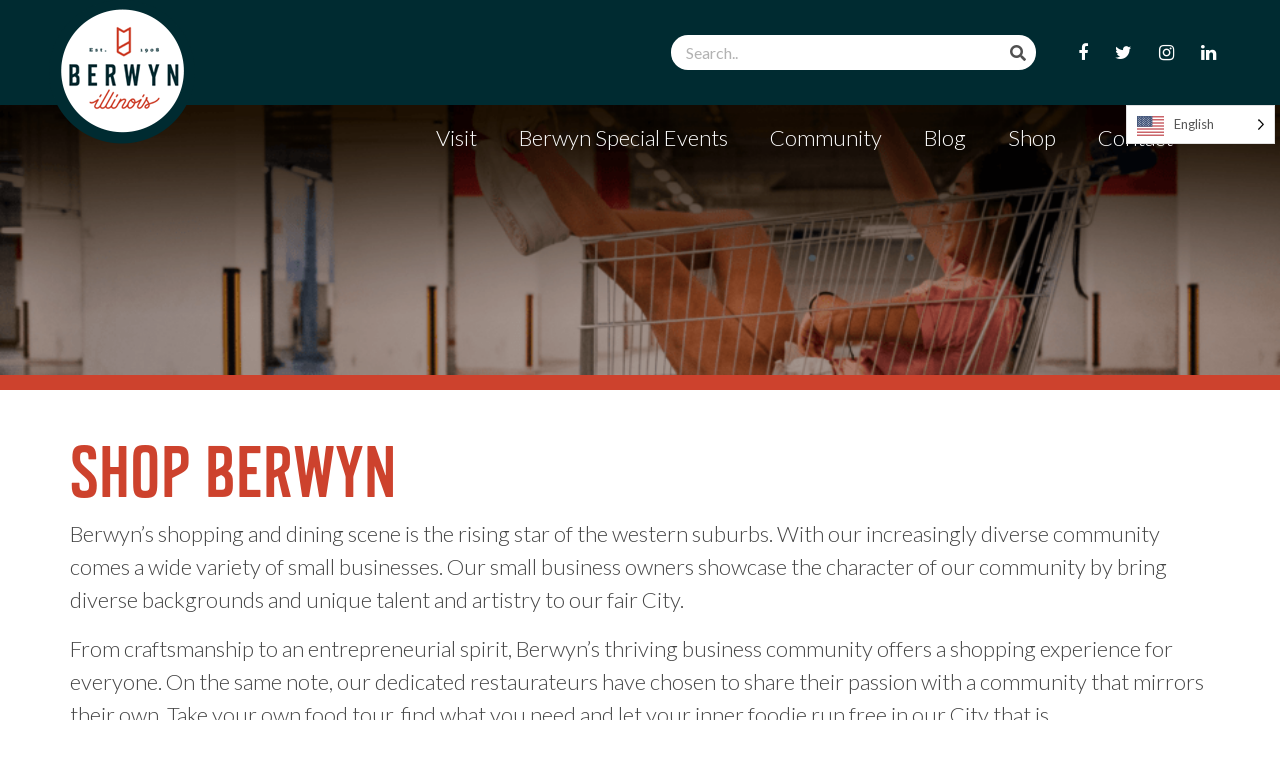

--- FILE ---
content_type: text/html; charset=utf-8
request_url: https://members.whyberwyn.com/hotdeals?o=A-Z
body_size: 25385
content:

<!DOCTYPE html>
<html dir="ltr" lang="en-US" prefix="og: https://ogp.me/ns#">
<head>
<!-- start injected HTML (CCID=2628) -->
<!-- page template: https://whyberwyn.com/shop/ -->
<base href="https://www.whyberwyn.com/" />
<link href="https://members.whyberwyn.com/integration/customerdefinedcss?_=akmoXw2" rel="stylesheet" type="text/css" />
<!-- link for rss not inserted -->
<!-- end injected HTML -->


<!-- Global site tag (gtag.js) - Google Analytics -->
<script async src="https://www.googletagmanager.com/gtag/js?id=UA-16201375-1"></script>
<script>
window.dataLayer = window.dataLayer || [];
function gtag(){dataLayer.push(arguments);}
gtag('js', new Date());

gtag('config', 'UA-16201375-1');
</script>

<meta charset="utf-8">
<meta http-equiv="X-UA-Compatible" content="IE=edge">
<meta name="viewport" content="width=device-width, initial-scale=1">

<link rel="profile" href="http://gmpg.org/xfn/11" />
<link rel="stylesheet" type="text/css" media="all" href="https://whyberwyn.com/wp-content/themes/berwin-2019-child/style.css" />
<link rel="pingback" href="https://whyberwyn.com/xmlrpc.php" />
<link href="https://fonts.googleapis.com/css?family=Lato:300,300i,400,400i,700,700i,900,900i" rel="stylesheet">
<!-- || Bootstrap || -->
<link href="https://whyberwyn.com/wp-content/themes/berwin-2019/assets/css/bootstrap.min.css" rel="stylesheet" type="text/css">
<!-- || Fonts CSS || -->
<link href="https://whyberwyn.com/wp-content/themes/berwin-2019/assets/css/font-awesome.min.css" rel="stylesheet" type="text/css">
<link href="https://whyberwyn.com/wp-content/themes/berwin-2019/assets/fonts/font-styles.css" rel="stylesheet" type="text/css">
<!-- || Style || -->
<link href="https://whyberwyn.com/wp-content/themes/berwin-2019/assets/css/style.css" rel="stylesheet" type="text/css">
<link href="https://whyberwyn.com/wp-content/themes/berwin-2019/assets/css/responsive.css" rel="stylesheet" type="text/css">
<link href="https://whyberwyn.com/wp-content/themes/berwin-2019/assets/css/animate.css" rel="stylesheet" type="text/css">
<!-- || Owl Carousel || -->
<link href="https://whyberwyn.com/wp-content/themes/berwin-2019/assets/css/owl.carousel.css" rel="stylesheet">
<link href="https://whyberwyn.com/wp-content/themes/berwin-2019/assets/css/owl.theme.css" rel="stylesheet">
<link href="https://whyberwyn.com/wp-content/themes/berwin-2019-child/slick/slick.css" rel="stylesheet">
<link href="https://whyberwyn.com/wp-content/themes/berwin-2019-child/slick/slick-theme.css" rel="stylesheet">
<!--<link rel="stylesheet" href="path/to/font-awesome/css/font-awesome.min.css">-->

	<style>img:is([sizes="auto" i], [sizes^="auto," i]) { contain-intrinsic-size: 3000px 1500px }</style>
	
		<!-- All in One SEO 4.9.2 - aioseo.com -->
		<title>Hot Deals & Specials | Berwyn Development Corporation</title>
	<meta name="description" content="Berwyn Development Corporation | Hot Deals &amp; Specials" />
	
	<link rel="canonical" href="https://members.whyberwyn.com/hotdeals" />
	<meta name="generator" content="All in One SEO (AIOSEO) 4.9.2" />
		
		
		
		
		
		
		<meta property="article:published_time" content="2019-02-08T08:43:51+00:00" />
		<meta property="article:modified_time" content="2019-06-03T09:10:48+00:00" />
		<meta name="twitter:card" content="summary_large_image" />
		<meta name="twitter:title" content="Shop - Berwyn Illinois" />
		<meta name="twitter:description" content="SHOP BERWYN Berwyn’s shopping and dining scene is the rising star of the western suburbs. With our increasingly diverse community comes a wide variety of small businesses. Our small business owners showcase the character of our community by bring diverse backgrounds and unique talent and artistry to our fair City. From craftsmanship to an entrepreneurial" />
		<script type="application/ld+json" class="aioseo-schema">
			{"@context":"https:\/\/schema.org","@graph":[{"@type":"BreadcrumbList","@id":"https:\/\/whyberwyn.com\/shop\/#breadcrumblist","itemListElement":[{"@type":"ListItem","@id":"https:\/\/whyberwyn.com#listItem","position":1,"name":"Home","item":"https:\/\/whyberwyn.com","nextItem":{"@type":"ListItem","@id":"https:\/\/whyberwyn.com\/shop\/#listItem","name":"Shop"}},{"@type":"ListItem","@id":"https:\/\/whyberwyn.com\/shop\/#listItem","position":2,"name":"Shop","previousItem":{"@type":"ListItem","@id":"https:\/\/whyberwyn.com#listItem","name":"Home"}}]},{"@type":"Organization","@id":"https:\/\/whyberwyn.com\/#organization","name":"Berwyn Illinois","description":"The City of Berwyn","url":"https:\/\/whyberwyn.com\/"},{"@type":"WebPage","@id":"https:\/\/whyberwyn.com\/shop\/#webpage","url":"https:\/\/whyberwyn.com\/shop\/","name":"Shop - Berwyn Illinois","description":"SHOP BERWYN Berwyn\u2019s shopping and dining scene is the rising star of the western suburbs. With our increasingly diverse community comes a wide variety of small businesses. Our small business owners showcase the character of our community by bring diverse backgrounds and unique talent and artistry to our fair City. From craftsmanship to an entrepreneurial","inLanguage":"en-US","isPartOf":{"@id":"https:\/\/whyberwyn.com\/#website"},"breadcrumb":{"@id":"https:\/\/whyberwyn.com\/shop\/#breadcrumblist"},"image":{"@type":"ImageObject","url":"https:\/\/whyberwyn.com\/wp-content\/uploads\/2019\/04\/banner.png","@id":"https:\/\/whyberwyn.com\/shop\/#mainImage","width":1920,"height":430},"primaryImageOfPage":{"@id":"https:\/\/whyberwyn.com\/shop\/#mainImage"},"datePublished":"2019-02-08T08:43:51+00:00","dateModified":"2019-06-03T09:10:48+00:00"},{"@type":"WebSite","@id":"https:\/\/whyberwyn.com\/#website","url":"https:\/\/whyberwyn.com\/","name":"Berwyn Illinois","description":"The City of Berwyn","inLanguage":"en-US","publisher":{"@id":"https:\/\/whyberwyn.com\/#organization"}}]}
		</script>
		<!-- All in One SEO -->

<link rel='dns-prefetch' href='//fonts.googleapis.com' />
<link rel="alternate" type="application/rss+xml" title="Berwyn Illinois &raquo; Feed" href="https://whyberwyn.com/feed/" />
<link rel="alternate" type="application/rss+xml" title="Berwyn Illinois &raquo; Comments Feed" href="https://whyberwyn.com/comments/feed/" />
<link rel='stylesheet' id='sbi_styles-css' href='https://whyberwyn.com/wp-content/plugins/instagram-feed-pro/css/sbi-styles.min.css?ver=6.3.3' type='text/css' media='all' />
<style id='wp-emoji-styles-inline-css' type='text/css'>

	img.wp-smiley, img.emoji {
		display: inline !important;
		border: none !important;
		box-shadow: none !important;
		height: 1em !important;
		width: 1em !important;
		margin: 0 0.07em !important;
		vertical-align: -0.1em !important;
		background: none !important;
		padding: 0 !important;
	}
</style>
<link rel='stylesheet' id='wp-block-library-css' href='https://whyberwyn.com/wp-includes/css/dist/block-library/style.min.css?ver=f618ec32533e530e9edf906154b4e767' type='text/css' media='all' />
<style id='wp-block-library-theme-inline-css' type='text/css'>
.wp-block-audio :where(figcaption){color:#555;font-size:13px;text-align:center}.is-dark-theme .wp-block-audio :where(figcaption){color:#ffffffa6}.wp-block-audio{margin:0 0 1em}.wp-block-code{border:1px solid #ccc;border-radius:4px;font-family:Menlo,Consolas,monaco,monospace;padding:.8em 1em}.wp-block-embed :where(figcaption){color:#555;font-size:13px;text-align:center}.is-dark-theme .wp-block-embed :where(figcaption){color:#ffffffa6}.wp-block-embed{margin:0 0 1em}.blocks-gallery-caption{color:#555;font-size:13px;text-align:center}.is-dark-theme .blocks-gallery-caption{color:#ffffffa6}:root :where(.wp-block-image figcaption){color:#555;font-size:13px;text-align:center}.is-dark-theme :root :where(.wp-block-image figcaption){color:#ffffffa6}.wp-block-image{margin:0 0 1em}.wp-block-pullquote{border-bottom:4px solid;border-top:4px solid;color:currentColor;margin-bottom:1.75em}.wp-block-pullquote cite,.wp-block-pullquote footer,.wp-block-pullquote__citation{color:currentColor;font-size:.8125em;font-style:normal;text-transform:uppercase}.wp-block-quote{border-left:.25em solid;margin:0 0 1.75em;padding-left:1em}.wp-block-quote cite,.wp-block-quote footer{color:currentColor;font-size:.8125em;font-style:normal;position:relative}.wp-block-quote:where(.has-text-align-right){border-left:none;border-right:.25em solid;padding-left:0;padding-right:1em}.wp-block-quote:where(.has-text-align-center){border:none;padding-left:0}.wp-block-quote.is-large,.wp-block-quote.is-style-large,.wp-block-quote:where(.is-style-plain){border:none}.wp-block-search .wp-block-search__label{font-weight:700}.wp-block-search__button{border:1px solid #ccc;padding:.375em .625em}:where(.wp-block-group.has-background){padding:1.25em 2.375em}.wp-block-separator.has-css-opacity{opacity:.4}.wp-block-separator{border:none;border-bottom:2px solid;margin-left:auto;margin-right:auto}.wp-block-separator.has-alpha-channel-opacity{opacity:1}.wp-block-separator:not(.is-style-wide):not(.is-style-dots){width:100px}.wp-block-separator.has-background:not(.is-style-dots){border-bottom:none;height:1px}.wp-block-separator.has-background:not(.is-style-wide):not(.is-style-dots){height:2px}.wp-block-table{margin:0 0 1em}.wp-block-table td,.wp-block-table th{word-break:normal}.wp-block-table :where(figcaption){color:#555;font-size:13px;text-align:center}.is-dark-theme .wp-block-table :where(figcaption){color:#ffffffa6}.wp-block-video :where(figcaption){color:#555;font-size:13px;text-align:center}.is-dark-theme .wp-block-video :where(figcaption){color:#ffffffa6}.wp-block-video{margin:0 0 1em}:root :where(.wp-block-template-part.has-background){margin-bottom:0;margin-top:0;padding:1.25em 2.375em}
</style>
<style id='classic-theme-styles-inline-css' type='text/css'>
/*! This file is auto-generated */
.wp-block-button__link{color:#fff;background-color:#32373c;border-radius:9999px;box-shadow:none;text-decoration:none;padding:calc(.667em + 2px) calc(1.333em + 2px);font-size:1.125em}.wp-block-file__button{background:#32373c;color:#fff;text-decoration:none}
</style>
<link rel='stylesheet' id='aioseo/css/src/vue/standalone/blocks/table-of-contents/global.scss-css' href='https://whyberwyn.com/wp-content/plugins/all-in-one-seo-pack/dist/Lite/assets/css/table-of-contents/global.e90f6d47.css?ver=4.9.2' type='text/css' media='all' />
<style id='global-styles-inline-css' type='text/css'>
:root{--wp--preset--aspect-ratio--square: 1;--wp--preset--aspect-ratio--4-3: 4/3;--wp--preset--aspect-ratio--3-4: 3/4;--wp--preset--aspect-ratio--3-2: 3/2;--wp--preset--aspect-ratio--2-3: 2/3;--wp--preset--aspect-ratio--16-9: 16/9;--wp--preset--aspect-ratio--9-16: 9/16;--wp--preset--color--black: #000;--wp--preset--color--cyan-bluish-gray: #abb8c3;--wp--preset--color--white: #fff;--wp--preset--color--pale-pink: #f78da7;--wp--preset--color--vivid-red: #cf2e2e;--wp--preset--color--luminous-vivid-orange: #ff6900;--wp--preset--color--luminous-vivid-amber: #fcb900;--wp--preset--color--light-green-cyan: #7bdcb5;--wp--preset--color--vivid-green-cyan: #00d084;--wp--preset--color--pale-cyan-blue: #8ed1fc;--wp--preset--color--vivid-cyan-blue: #0693e3;--wp--preset--color--vivid-purple: #9b51e0;--wp--preset--color--blue: #0066cc;--wp--preset--color--medium-gray: #666;--wp--preset--color--light-gray: #f1f1f1;--wp--preset--gradient--vivid-cyan-blue-to-vivid-purple: linear-gradient(135deg,rgba(6,147,227,1) 0%,rgb(155,81,224) 100%);--wp--preset--gradient--light-green-cyan-to-vivid-green-cyan: linear-gradient(135deg,rgb(122,220,180) 0%,rgb(0,208,130) 100%);--wp--preset--gradient--luminous-vivid-amber-to-luminous-vivid-orange: linear-gradient(135deg,rgba(252,185,0,1) 0%,rgba(255,105,0,1) 100%);--wp--preset--gradient--luminous-vivid-orange-to-vivid-red: linear-gradient(135deg,rgba(255,105,0,1) 0%,rgb(207,46,46) 100%);--wp--preset--gradient--very-light-gray-to-cyan-bluish-gray: linear-gradient(135deg,rgb(238,238,238) 0%,rgb(169,184,195) 100%);--wp--preset--gradient--cool-to-warm-spectrum: linear-gradient(135deg,rgb(74,234,220) 0%,rgb(151,120,209) 20%,rgb(207,42,186) 40%,rgb(238,44,130) 60%,rgb(251,105,98) 80%,rgb(254,248,76) 100%);--wp--preset--gradient--blush-light-purple: linear-gradient(135deg,rgb(255,206,236) 0%,rgb(152,150,240) 100%);--wp--preset--gradient--blush-bordeaux: linear-gradient(135deg,rgb(254,205,165) 0%,rgb(254,45,45) 50%,rgb(107,0,62) 100%);--wp--preset--gradient--luminous-dusk: linear-gradient(135deg,rgb(255,203,112) 0%,rgb(199,81,192) 50%,rgb(65,88,208) 100%);--wp--preset--gradient--pale-ocean: linear-gradient(135deg,rgb(255,245,203) 0%,rgb(182,227,212) 50%,rgb(51,167,181) 100%);--wp--preset--gradient--electric-grass: linear-gradient(135deg,rgb(202,248,128) 0%,rgb(113,206,126) 100%);--wp--preset--gradient--midnight: linear-gradient(135deg,rgb(2,3,129) 0%,rgb(40,116,252) 100%);--wp--preset--font-size--small: 13px;--wp--preset--font-size--medium: 20px;--wp--preset--font-size--large: 36px;--wp--preset--font-size--x-large: 42px;--wp--preset--spacing--20: 0.44rem;--wp--preset--spacing--30: 0.67rem;--wp--preset--spacing--40: 1rem;--wp--preset--spacing--50: 1.5rem;--wp--preset--spacing--60: 2.25rem;--wp--preset--spacing--70: 3.38rem;--wp--preset--spacing--80: 5.06rem;--wp--preset--shadow--natural: 6px 6px 9px rgba(0, 0, 0, 0.2);--wp--preset--shadow--deep: 12px 12px 50px rgba(0, 0, 0, 0.4);--wp--preset--shadow--sharp: 6px 6px 0px rgba(0, 0, 0, 0.2);--wp--preset--shadow--outlined: 6px 6px 0px -3px rgba(255, 255, 255, 1), 6px 6px rgba(0, 0, 0, 1);--wp--preset--shadow--crisp: 6px 6px 0px rgba(0, 0, 0, 1);}:where(.is-layout-flex){gap: 0.5em;}:where(.is-layout-grid){gap: 0.5em;}body .is-layout-flex{display: flex;}.is-layout-flex{flex-wrap: wrap;align-items: center;}.is-layout-flex > :is(*, div){margin: 0;}body .is-layout-grid{display: grid;}.is-layout-grid > :is(*, div){margin: 0;}:where(.wp-block-columns.is-layout-flex){gap: 2em;}:where(.wp-block-columns.is-layout-grid){gap: 2em;}:where(.wp-block-post-template.is-layout-flex){gap: 1.25em;}:where(.wp-block-post-template.is-layout-grid){gap: 1.25em;}.has-black-color{color: var(--wp--preset--color--black) !important;}.has-cyan-bluish-gray-color{color: var(--wp--preset--color--cyan-bluish-gray) !important;}.has-white-color{color: var(--wp--preset--color--white) !important;}.has-pale-pink-color{color: var(--wp--preset--color--pale-pink) !important;}.has-vivid-red-color{color: var(--wp--preset--color--vivid-red) !important;}.has-luminous-vivid-orange-color{color: var(--wp--preset--color--luminous-vivid-orange) !important;}.has-luminous-vivid-amber-color{color: var(--wp--preset--color--luminous-vivid-amber) !important;}.has-light-green-cyan-color{color: var(--wp--preset--color--light-green-cyan) !important;}.has-vivid-green-cyan-color{color: var(--wp--preset--color--vivid-green-cyan) !important;}.has-pale-cyan-blue-color{color: var(--wp--preset--color--pale-cyan-blue) !important;}.has-vivid-cyan-blue-color{color: var(--wp--preset--color--vivid-cyan-blue) !important;}.has-vivid-purple-color{color: var(--wp--preset--color--vivid-purple) !important;}.has-black-background-color{background-color: var(--wp--preset--color--black) !important;}.has-cyan-bluish-gray-background-color{background-color: var(--wp--preset--color--cyan-bluish-gray) !important;}.has-white-background-color{background-color: var(--wp--preset--color--white) !important;}.has-pale-pink-background-color{background-color: var(--wp--preset--color--pale-pink) !important;}.has-vivid-red-background-color{background-color: var(--wp--preset--color--vivid-red) !important;}.has-luminous-vivid-orange-background-color{background-color: var(--wp--preset--color--luminous-vivid-orange) !important;}.has-luminous-vivid-amber-background-color{background-color: var(--wp--preset--color--luminous-vivid-amber) !important;}.has-light-green-cyan-background-color{background-color: var(--wp--preset--color--light-green-cyan) !important;}.has-vivid-green-cyan-background-color{background-color: var(--wp--preset--color--vivid-green-cyan) !important;}.has-pale-cyan-blue-background-color{background-color: var(--wp--preset--color--pale-cyan-blue) !important;}.has-vivid-cyan-blue-background-color{background-color: var(--wp--preset--color--vivid-cyan-blue) !important;}.has-vivid-purple-background-color{background-color: var(--wp--preset--color--vivid-purple) !important;}.has-black-border-color{border-color: var(--wp--preset--color--black) !important;}.has-cyan-bluish-gray-border-color{border-color: var(--wp--preset--color--cyan-bluish-gray) !important;}.has-white-border-color{border-color: var(--wp--preset--color--white) !important;}.has-pale-pink-border-color{border-color: var(--wp--preset--color--pale-pink) !important;}.has-vivid-red-border-color{border-color: var(--wp--preset--color--vivid-red) !important;}.has-luminous-vivid-orange-border-color{border-color: var(--wp--preset--color--luminous-vivid-orange) !important;}.has-luminous-vivid-amber-border-color{border-color: var(--wp--preset--color--luminous-vivid-amber) !important;}.has-light-green-cyan-border-color{border-color: var(--wp--preset--color--light-green-cyan) !important;}.has-vivid-green-cyan-border-color{border-color: var(--wp--preset--color--vivid-green-cyan) !important;}.has-pale-cyan-blue-border-color{border-color: var(--wp--preset--color--pale-cyan-blue) !important;}.has-vivid-cyan-blue-border-color{border-color: var(--wp--preset--color--vivid-cyan-blue) !important;}.has-vivid-purple-border-color{border-color: var(--wp--preset--color--vivid-purple) !important;}.has-vivid-cyan-blue-to-vivid-purple-gradient-background{background: var(--wp--preset--gradient--vivid-cyan-blue-to-vivid-purple) !important;}.has-light-green-cyan-to-vivid-green-cyan-gradient-background{background: var(--wp--preset--gradient--light-green-cyan-to-vivid-green-cyan) !important;}.has-luminous-vivid-amber-to-luminous-vivid-orange-gradient-background{background: var(--wp--preset--gradient--luminous-vivid-amber-to-luminous-vivid-orange) !important;}.has-luminous-vivid-orange-to-vivid-red-gradient-background{background: var(--wp--preset--gradient--luminous-vivid-orange-to-vivid-red) !important;}.has-very-light-gray-to-cyan-bluish-gray-gradient-background{background: var(--wp--preset--gradient--very-light-gray-to-cyan-bluish-gray) !important;}.has-cool-to-warm-spectrum-gradient-background{background: var(--wp--preset--gradient--cool-to-warm-spectrum) !important;}.has-blush-light-purple-gradient-background{background: var(--wp--preset--gradient--blush-light-purple) !important;}.has-blush-bordeaux-gradient-background{background: var(--wp--preset--gradient--blush-bordeaux) !important;}.has-luminous-dusk-gradient-background{background: var(--wp--preset--gradient--luminous-dusk) !important;}.has-pale-ocean-gradient-background{background: var(--wp--preset--gradient--pale-ocean) !important;}.has-electric-grass-gradient-background{background: var(--wp--preset--gradient--electric-grass) !important;}.has-midnight-gradient-background{background: var(--wp--preset--gradient--midnight) !important;}.has-small-font-size{font-size: var(--wp--preset--font-size--small) !important;}.has-medium-font-size{font-size: var(--wp--preset--font-size--medium) !important;}.has-large-font-size{font-size: var(--wp--preset--font-size--large) !important;}.has-x-large-font-size{font-size: var(--wp--preset--font-size--x-large) !important;}
:where(.wp-block-post-template.is-layout-flex){gap: 1.25em;}:where(.wp-block-post-template.is-layout-grid){gap: 1.25em;}
:where(.wp-block-columns.is-layout-flex){gap: 2em;}:where(.wp-block-columns.is-layout-grid){gap: 2em;}
:root :where(.wp-block-pullquote){font-size: 1.5em;line-height: 1.6;}
</style>
<link rel='stylesheet' id='contact-form-7-css' href='https://whyberwyn.com/wp-content/plugins/contact-form-7/includes/css/styles.css?ver=6.1.4' type='text/css' media='all' />
<link rel='stylesheet' id='wpos-font-awesome-css' href='https://whyberwyn.com/wp-content/plugins/slider-and-carousel-plus-widget-for-instagram/assets/css/font-awesome.min.css?ver=1.9.3' type='text/css' media='all' />
<link rel='stylesheet' id='wpos-magnific-style-css' href='https://whyberwyn.com/wp-content/plugins/slider-and-carousel-plus-widget-for-instagram/assets/css/magnific-popup.css?ver=1.9.3' type='text/css' media='all' />
<link rel='stylesheet' id='wpos-slick-style-css' href='https://whyberwyn.com/wp-content/plugins/slider-and-carousel-plus-widget-for-instagram/assets/css/slick.css?ver=1.9.3' type='text/css' media='all' />
<link rel='stylesheet' id='iscwp-public-css-css' href='https://whyberwyn.com/wp-content/plugins/slider-and-carousel-plus-widget-for-instagram/assets/css/iscwp-public.css?ver=1.9.3' type='text/css' media='all' />
<link rel='stylesheet' id='SFSImainCss-css' href='https://whyberwyn.com/wp-content/plugins/ultimate-social-media-icons/css/sfsi-style.css?ver=2.9.6' type='text/css' media='all' />
<link rel='stylesheet' id='weglot-css-css' href='https://whyberwyn.com/wp-content/plugins/weglot/dist/css/front-css.css?ver=5.2' type='text/css' media='all' />
<style id="weglot-custom-style">.country-selector.weglot-default {
	position: fixed;
    top: 0px;
    right: 5px;
  	z-index: 99999;
    margin-top: 105px;
    height: fit-content;
}</style><link rel='stylesheet' id='new-flag-css-css' href='https://whyberwyn.com/wp-content/plugins/weglot/dist/css/new-flags.css?ver=5.2' type='text/css' media='all' />
<style id='custom-flag-handle-inline-css' type='text/css'>
.weglot-flags.flag-0.wg-en>a:before,.weglot-flags.flag-0.wg-en>span:before {background-image: url(https://cdn.weglot.com/flags/rectangle_mat/us.svg); }.weglot-flags.flag-1.wg-en>a:before,.weglot-flags.flag-1.wg-en>span:before {background-image: url(https://cdn.weglot.com/flags/shiny/us.svg); }.weglot-flags.flag-2.wg-en>a:before,.weglot-flags.flag-2.wg-en>span:before {background-image: url(https://cdn.weglot.com/flags/square/us.svg); }.weglot-flags.flag-3.wg-en>a:before,.weglot-flags.flag-3.wg-en>span:before {background-image: url(https://cdn.weglot.com/flags/circle/us.svg); }
</style>
<link rel='stylesheet' id='twentyten-block-style-css' href='https://whyberwyn.com/wp-content/themes/berwin-2019/blocks.css?ver=20181018' type='text/css' media='all' />
<link rel='stylesheet' id='wp-pagenavi-css' href='https://whyberwyn.com/wp-content/plugins/wp-pagenavi/pagenavi-css.css?ver=2.70' type='text/css' media='all' />
<link rel='stylesheet' id='lato-css' href='//fonts.googleapis.com/css?family=Lato%3A100%2C100italic%2C300%2C300italic%2Cregular%2Citalic%2C700%2C700italic%2C900%2C900italic&#038;subset=latin%2Clatin-ext&#038;ver=2.9.6' type='text/css' media='all' />
<link rel='stylesheet' id='poppins-css' href='//fonts.googleapis.com/css?family=Poppins%3A100%2C100italic%2C200%2C200italic%2C300%2C300italic%2Cregular%2Citalic%2C500%2C500italic%2C600%2C600italic%2C700%2C700italic%2C800%2C800italic%2C900%2C900italic&#038;subset=latin%2Clatin-ext&#038;ver=2.9.6' type='text/css' media='all' />
<link rel='stylesheet' id='open-sans-css' href='https://fonts.googleapis.com/css?family=Open+Sans%3A300italic%2C400italic%2C600italic%2C300%2C400%2C600&#038;subset=latin%2Clatin-ext&#038;display=fallback&#038;ver=f618ec32533e530e9edf906154b4e767' type='text/css' media='all' />
<link rel='stylesheet' id='alfa-slab-one-css' href='//fonts.googleapis.com/css?family=Alfa+Slab+One%3Aregular&#038;subset=latin%2Clatin-ext%2Cvietnamese&#038;ver=2.9.6' type='text/css' media='all' />
<link rel='stylesheet' id='anton-css' href='//fonts.googleapis.com/css?family=Anton%3Aregular&#038;subset=latin%2Clatin-ext%2Cvietnamese&#038;ver=2.9.6' type='text/css' media='all' />
<link rel='stylesheet' id='merriweather-css' href='//fonts.googleapis.com/css?family=Merriweather%3A300%2C300italic%2Cregular%2Citalic%2C700%2C700italic%2C900%2C900italic&#038;subset=cyrillic%2Ccyrillic-ext%2Clatin%2Clatin-ext%2Cvietnamese&#038;ver=2.9.6' type='text/css' media='all' />
<link rel='stylesheet' id='kc-general-css' href='https://whyberwyn.com/wp-content/plugins/kingcomposer/assets/frontend/css/kingcomposer.min.css?ver=2.9.6' type='text/css' media='all' />
<link rel='stylesheet' id='kc-animate-css' href='https://whyberwyn.com/wp-content/plugins/kingcomposer/assets/css/animate.css?ver=2.9.6' type='text/css' media='all' />
<link rel='stylesheet' id='kc-icon-1-css' href='https://whyberwyn.com/wp-content/plugins/kingcomposer/assets/css/icons.css?ver=2.9.6' type='text/css' media='all' />
<script type="text/javascript" src="https://whyberwyn.com/wp-includes/js/jquery/jquery.min.js?ver=3.7.1" id="jquery-core-js"></script>
<script type="text/javascript" src="https://whyberwyn.com/wp-includes/js/jquery/jquery-migrate.min.js?ver=3.4.1" id="jquery-migrate-js"></script>
<script type="text/javascript" src="https://whyberwyn.com/wp-content/plugins/weglot/dist/front-js.js?ver=5.2" id="wp-weglot-js-js"></script>
<link rel="alternate" title="JSON" type="application/json" href="https://whyberwyn.com/wp-json/wp/v2/pages/21" /><link rel="EditURI" type="application/rsd+xml" title="RSD" href="https://whyberwyn.com/xmlrpc.php?rsd" />

<link rel='shortlink' href='https://whyberwyn.com/?p=21' />


<script type="text/javascript">var kc_script_data={ajax_url:"https://whyberwyn.com/wp-admin/admin-ajax.php"}</script><meta name="follow.[base64]" content="nusgSjnlwRh31yMrbMb4"/>
<link rel="alternate" href="https://whyberwyn.com/shop/" hreflang="en"/>
<link rel="alternate" href="https://whyberwyn.com/es/shop/" hreflang="es"/>
<script type="application/json" id="weglot-data">{"website":"https:\/\/whyberwyn.com\/","uid":"4c218ff84a","project_slug":"p-4c218ff84a","language_from":"en","language_from_custom_flag":"us","language_from_custom_name":"English","excluded_paths":[],"excluded_blocks":[],"custom_settings":{"button_style":{"is_dropdown":true,"with_flags":true,"flag_type":"rectangle_mat","with_name":true,"full_name":true,"custom_css":".country-selector.weglot-default {\r\n\tposition: fixed;\r\n    top: 0px;\r\n    right: 5px;\r\n  \tz-index: 99999;\r\n    margin-top: 105px;\r\n    height: fit-content;\r\n}"},"translate_email":false,"translate_search":false,"translate_amp":false,"switchers":[{"templates":{"name":"default","hash":"095ffb8d22f66be52959023fa4eeb71a05f20f73"},"location":[],"style":{"with_flags":true,"flag_type":"rectangle_mat","with_name":true,"full_name":true,"is_dropdown":true}}]},"pending_translation_enabled":false,"curl_ssl_check_enabled":true,"languages":[{"language_to":"es","custom_code":null,"custom_name":null,"custom_local_name":null,"provider":null,"enabled":true,"automatic_translation_enabled":true,"deleted_at":null,"connect_host_destination":null,"custom_flag":null}],"organization_slug":"w-52a73c1fee","current_language":"en","switcher_links":{"en":"https:\/\/whyberwyn.com\/shop\/","es":"https:\/\/whyberwyn.com\/es\/shop\/"},"original_path":"\/shop\/"}</script><link rel="icon" href="https://whyberwyn.com/wp-content/uploads/2019/06/berwyn_favicon.png" sizes="32x32" />
<link rel="icon" href="https://whyberwyn.com/wp-content/uploads/2019/06/berwyn_favicon.png" sizes="192x192" />
<link rel="apple-touch-icon" href="https://whyberwyn.com/wp-content/uploads/2019/06/berwyn_favicon.png" />
<meta name="msapplication-TileImage" content="https://whyberwyn.com/wp-content/uploads/2019/06/berwyn_favicon.png" />
		<style type="text/css" id="wp-custom-css">
			.row.content-post-detail-content-text {
    width: calc(100% + 30px);
}
@media screen and (min-width: 999px){
body .kc-row-container .kc-wrap-columns, body .kc_row_inner {
    display: -webkit-flex;
    display: -ms-flexbox;
    display: flex;
    width: 100%;
    flex-wrap: wrap;
}
}
.content-post-detail-content-text div {
    display: block;
    line-height: 1.8;
}
#myModal .btn-success,
video#myVideo {
    display: none;
}
@media only screen and (min-width: 1024px) {
	video#myVideo {
    display: block;
}
  div#carousel-example-generic {
    width: 100%;
}
div#carousel-example-generic .item.banner_ad.active img {
    display: none;
}
video#myVideo {
    width: 100%;
}
.banner .header-text {
	bottom: 380px;
}
	.banner .header-text {
    z-index: 2;
}
	.overlay_video {
    height: 100%;
    width: 100%;
    position: absolute;
    top: 0px;
    left: 0px;
    z-index: 2;
    background: #1d1d1c99;
}
}

.mainFooterSection .wpcf7-form .wpcf7-form-control-wrap .wpcf7-email{
	padding:10px;
}
		</style>
		<script type="text/javascript"></script><style type="text/css" id="kc-css-general">.kc-off-notice{display: inline-block !important;}.kc-container{max-width:1170px;}</style><style type="text/css" id="kc-css-render"></style>    <!-- jQuery first, then Popper.js, then Bootstrap JS -->
    <script src="https://code.jquery.com/jquery-3.7.1.min.js" crossorigin="anonymous"></script>
    <script type="text/javascript" src="https://code.jquery.com/ui/1.13.2/jquery-ui.min.js"></script>
<script src="https://members.whyberwyn.com/Content/bundles/SEO4?v=jX-Yo1jNxYBrX6Ffq1gbxQahkKjKjLSiGjCSMnG9UuU1"></script>
    <script type="text/javascript" src="https://ajax.aspnetcdn.com/ajax/globalize/0.1.1/globalize.min.js"></script>
    <script type="text/javascript" src="https://ajax.aspnetcdn.com/ajax/globalize/0.1.1/cultures/globalize.culture.en-US.js"></script>
    <!-- Required meta tags -->
    <meta charset="utf-8">
    <meta name="viewport" content="width=device-width, initial-scale=1, shrink-to-fit=no">
    <link rel="stylesheet" href="https://code.jquery.com/ui/1.13.2/themes/base/jquery-ui.css" type="text/css" media="all" />
    <script type="text/javascript">
        var MNI = MNI || {};
        MNI.CurrentCulture = 'en-US';
        MNI.CultureDateFormat = 'M/d/yyyy';
        MNI.BaseUrl = 'https://members.whyberwyn.com';
        MNI.jQuery = jQuery.noConflict(true);
        MNI.Page = {
            Domain: 'members.whyberwyn.com',
            Context: 201,
            Category: null,
            Member: null,
            MemberPagePopup: false
        };
        MNI.LayoutPromise = new Promise(function (resolve) {
            MNI.LayoutResolution = resolve;
        });
        MNI.MemberFilterUrl = '';
    </script>


    <script src="https://www.google.com/recaptcha/enterprise.js?render=6LfI_T8rAAAAAMkWHrLP_GfSf3tLy9tKa839wcWa" async defer></script>
    <script>

        const SITE_KEY = '6LfI_T8rAAAAAMkWHrLP_GfSf3tLy9tKa839wcWa';

        // Repeatedly check if grecaptcha has been loaded, and call the callback once it's available
        function waitForGrecaptcha(callback, retries = 10, interval = 1000) {
            if (typeof grecaptcha !== 'undefined' && grecaptcha.enterprise.execute) {
                callback();
            } else if (retries > 0) { 
                setTimeout(() => {
                    waitForGrecaptcha(callback, retries - 1, interval);
                }, interval);
            } else {
                console.error("grecaptcha is not available after multiple attempts");
            }
        }

        // Generates a reCAPTCHA v3 token using grecaptcha.enterprise and injects it into the given form.
        // If the token input doesn't exist, it creates one. Then it executes the callback with the token.
        function setReCaptchaToken(formElement, callback, action = 'submit') {
            grecaptcha.enterprise.ready(function () {
                grecaptcha.enterprise.execute(SITE_KEY, { action: action }).then(function (token) {

                    MNI.jQuery(function ($) {
                        let input = $(formElement).find("input[name='g-recaptcha-v3']");

                        if (input.length === 0) {
                            input = $('<input>', {
                                type: 'hidden',
                                name: 'g-recaptcha-v3',
                                value: token
                            });
                            $(formElement).append(input);
                        }
                        else
                            $(input).val(token);

                        if (typeof callback === 'function') callback(token);
                    })

                });
            });
        }

    </script>




<script src="https://members.whyberwyn.com/Content/bundles/MNI?v=34V3-w6z5bLW9Yl7pjO3C5tja0TdKeHFrpRQ0eCPbz81"></script>
    <!-- Bootstrap CSS -->
    <link type="text/css" href="https://members.whyberwyn.com/Content/SEO4/css/bootstrap/bootstrap-ns.min.css" rel="stylesheet" />
<link href="https://members.whyberwyn.com/Content/SEO4/css/fontawesome/css/fa.bundle?v=ruPA372u21djZ69Q5Ysnch4rq1PR55j8o6h6btgP60M1" rel="stylesheet"/>
<link href="https://members.whyberwyn.com/Content/SEO4/css/v4-module.bundle?v=teKUclOSNwyO4iQ2s3q00X0U2jxs0Mkz0T6S0f4p_241" rel="stylesheet"/>
<style>
#mn-content div.mn-results-links li a {
border:none;
}
#mn-content input[name="CarbonCopy"] {
-webkit-appearance: checkbox !important;
}

#mn-info-contactmembers {
  background: #fff !important;
}

#mn-events .mn-image img {
  display: block;
}

#mn-content .mn-actions .mn-share .mn-openmemberpage a {
  display: none;
}

</style>

<meta name="format-detection" content="telephone=no">
<script>window.CMS = true;</script>
<meta name="referrer" content="origin" />
</head>

<body class="wp-singular page-template page-template-template-shop page-template-template-shop-php page page-id-21 wp-theme-berwin-2019 wp-child-theme-berwin-2019-child kc-css-system sfsi_actvite_theme_custom_support modula-best-grid-gallery">
<div id="page">
<header class="blockElement main-header 2">
		      <div class="top-bar">
				<div class="custom-container">
				  <div class="row">
				    <div class="col-md-12 col-sm-12 padMin">
					 	
					 <div class="logo-main">
					 	<a href="https://whyberwyn.com" class="logo-1"><img src="https://whyberwyn.com/wp-content/uploads/2019/06/logo_header.png" alt="Logo"></a>
					 	<a href="https://whyberwyn.com" class="logo-2"><img src="/wp-content/uploads/2019/04/logo-fixed.png" alt="Logo"></a>
					 </div>
					<div class="search-container">
						
		<form role="search" method="get" id="searchform" class="searchTop" action="https://whyberwyn.com">
			
					<input type="text" placeholder="Search.." name="s" id="s">
					<button type="submit"><i class="fa fa-search"></i></button>
			
			</form>
						
						<ul>
						  <li><a target="_blank" href="https://www.facebook.com/WhyBerwyn"><i class="fa fa-facebook" aria-hidden="true"></i></a></li>
						  <li><a target="_blank" href="https://twitter.com/WhyBerwyn"><i class="fa fa-twitter" aria-hidden="true"></i></a></li>
						  <li><a target="_blank" href="https://www.instagram.com/whyberwyn/"><i class="fa fa-instagram" aria-hidden="true"></i></a></li>
						  <li><a target="_blank" href="https://www.linkedin.com/company/berwyn-development-corporation/"><i class="fa fa-linkedin" aria-hidden="true"></i></a></li>
						 </ul>
					  </div>					  
				    </div>
				 </div>
		        </div>
		       </div>
		    <div class="header-main-logo">
		      <div class="mainNav">
				<div class="container">
						<div class="row">
								<div class="col-md-12 col-sm-12">
								   <nav class="navbar navbar-expand-lg customMenu">
									  <button class="navbar-toggler" type="button" data-toggle="collapse" data-target="#navbarNav" aria-controls="navbarNav" aria-expanded="false" aria-label="Toggle navigation">
									  	<i class="fa fa-bars" aria-hidden="true"></i>
										<!-- <span class="navbar-toggler-icon"></span> -->
							           </button>
									  <div class="collapse navbar-collapse" id="navbarNav">
		<ul id="menu-menu-1" class="navbar-nav"><li id="menu-item-449" class="menu-item menu-item-type-custom menu-item-object-custom menu-item-has-children menu-item-449"><a href="#">Visit</a>
<ul class="sub-menu">
	<li id="menu-item-360" class="menu-item menu-item-type-post_type menu-item-object-page menu-item-360"><a href="https://whyberwyn.com/visit/berwyn-bites/">Berwyn Restaurants</a></li>
	<li id="menu-item-359" class="menu-item menu-item-type-post_type menu-item-object-page menu-item-359"><a href="https://whyberwyn.com/visit/art-and-entertainment/">Art and Entertainment</a></li>
	<li id="menu-item-362" class="menu-item menu-item-type-post_type menu-item-object-page menu-item-362"><a href="https://whyberwyn.com/visit/districts/">Districts</a></li>
	<li id="menu-item-1034" class="menu-item menu-item-type-custom menu-item-object-custom menu-item-1034"><a href="http://members.whyberwyn.com/list">Business Directory</a></li>
	<li id="menu-item-363" class="menu-item menu-item-type-post_type menu-item-object-page menu-item-363"><a href="https://whyberwyn.com/visit/parks-green-spaces/">Parks &#038; Green Spaces</a></li>
</ul>
</li>
<li id="menu-item-6090" class="menu-item menu-item-type-post_type menu-item-object-page menu-item-6090"><a href="https://whyberwyn.com/2025-events/">Berwyn Special Events</a></li>
<li id="menu-item-450" class="menu-item menu-item-type-custom menu-item-object-custom menu-item-has-children menu-item-450"><a href="#">Community</a>
<ul class="sub-menu">
	<li id="menu-item-369" class="menu-item menu-item-type-post_type menu-item-object-page menu-item-369"><a href="https://whyberwyn.com/community/housing/">Housing</a></li>
	<li id="menu-item-366" class="menu-item menu-item-type-post_type menu-item-object-page menu-item-366"><a href="https://whyberwyn.com/community/community-resources/">Community Resources</a></li>
	<li id="menu-item-368" class="menu-item menu-item-type-post_type menu-item-object-page menu-item-368"><a href="https://whyberwyn.com/community/health-services/">Health &#038; Services</a></li>
	<li id="menu-item-370" class="menu-item menu-item-type-post_type menu-item-object-page menu-item-370"><a href="https://whyberwyn.com/community/schools/">Schools</a></li>
</ul>
</li>
<li id="menu-item-27" class="nav-item menu-item menu-item-type-post_type menu-item-object-page menu-item-27"><a href="https://whyberwyn.com/blog/">Blog</a></li>
<li id="menu-item-1036" class="nav-item menu-item menu-item-type-custom menu-item-object-custom menu-item-1036"><a href="http://members.whyberwyn.com/hotdeals">Shop</a></li>
<li id="menu-item-28" class="nav-item menu-item menu-item-type-post_type menu-item-object-page menu-item-28"><a href="https://whyberwyn.com/contact/">Contact</a></li>
</ul>										  	
											                                      
										
									  </div>
									</nav> 
								</div>
						</div>
				</div>
		    </div>
		  </div>
      </header>
      
      
      <!-- || Banner || -->
<div class="banner blockElement">
		<div class="container-fluid">
	        <div class="row">
		<!-- Carousel -->
    	<div id="carousel-example-generic" class="carousel slide" data-ride="carousel">
			<!-- Indicators -->
			<ol class="carousel-indicators">
			  	<li data-target="#carousel-example-generic" data-slide-to="0" class="active"></li>
			   <!-- <li data-target="#carousel-example-generic" data-slide-to="1"></li>
			    <li data-target="#carousel-example-generic" data-slide-to="2"></li>-->
			</ol>
			<!-- Wrapper for slides -->
			<div class="carousel-inner">
			    <div class="item banner_ad active">
			    	<img src="https://whyberwyn.com/wp-content/themes/berwin-2019/assets/images/banner.jpg" alt="First slide">
                    <!-- Static Header -->
                    <div class="header-text">
                        <div class="custom-container">
                            <h3 class="wow bounceInUp" data-wow-duration="3.1s" data-wow-delay="0.1s">
                            	The City of Berwyn <a href="#"><img src="https://whyberwyn.com/wp-content/themes/berwin-2019/assets/images/play.png" alt="Logo"></a>
                            </h3>
							 <div class="customList wow bounceInUp" data-wow-duration="4.1s" data-wow-delay="0.1s">
							  <p>Located just 8 miles west of Chicago’s loop and has convenient access to the Eisenhower (I-290) and the Stevenson </p>
							 </ul>
							</div>
                        </div>
                    </div><!-- /header-text -->
			    </div>
			</div>
			
			<!-- <a class="left carousel-control" href="#carousel-example-generic" data-slide="prev">
		    	<span class="glyphicon glyphicon-chevron-left"></span>
			</a>
			<a class="right carousel-control" href="#carousel-example-generic" data-slide="next">
		    	<span class="glyphicon glyphicon-chevron-right"></span>
			</a> -->
		</div><!-- /carousel -->
	</div>
</div>
</div>
<!-- || Banner // End || --> 
	
<!-- || Header // End || --> 

			<div id="content" role="main" class="content-child-visit">
			<div class="bg-top">
				<img width="940" height="198" src="https://whyberwyn.com/wp-content/uploads/2019/04/banner-940x198.png" class="attachment-post-thumbnail size-post-thumbnail wp-post-image" alt="" decoding="async" fetchpriority="high" />			</div>
			<div class="container">
				<div class="content-page-shop">
					<h1>SHOP BERWYN</h1>
<p>Berwyn’s shopping and dining scene is the rising star of the western suburbs. With our increasingly diverse community comes a wide variety of small businesses. Our small business owners showcase the character of our community by bring diverse backgrounds and unique talent and artistry to our fair City.</p>
<p>From craftsmanship to an entrepreneurial spirit, Berwyn’s thriving business community offers a shopping experience for everyone. On the same note, our dedicated restaurateurs have chosen to share their passion with a community that mirrors their own. Take your own food tour, find what you need and let your inner foodie run free in our City that is #NothingLikeASuburb.</p>
<p>    <div id="gzns">
        


<div class="container-fluid gz-hotdeals">
    <div class="d-flex w-100 gz-pagetitle-dealsbuttons">
         <div class="flex-grow-1 gz-pagetitle">
            <h1>Hot Deals &amp; Specials</h1>
        </div>
        

<div class="gz-dealsbuttons"></div>

    </div>


    <!--banner ad -->

  <!-- search filter bar -->
  <div class="row gz-hotdeals-search-filters">
    <div class="col">
<form action="https://members.whyberwyn.com/hotdeals" class="mn-form" method="get">            <div class="input-group gz-search-filters">
                <input name="q" for="search" type="text" class="form-control gz-search-keyword" aria-label="keyword search" placeholder="Keyword">
                <div class="input-group-append gz-search-append">
                  <button class="btn gz-search-btn" type="submit" role="search" aria-label="Search Submit"><i class="gz-far gz-fa-search"></i>Search</button>
                </div>
            </div>
</form>            </div>
  </div>
  <!-- results count and sort -->
  <div class="row gz-toolbar">
     <div class="col">
          <div class="btn-toolbar justify-content-between gz-results-toolbar" role="toolbar" aria-label="Toolbar with button groups">
               <div class="input-group gz-results-found">
                    <div class="input-group-text gz-results-found-text" id="results-found">
                         <span class="gz-subtitle gz-results-title">Results Found: </span>
                         <span class="gz-subtitle gz-results-count">0</span>
                    </div>
               </div>
               <div class="gz-toolbar-buttons" >
                    <div class="btn-group gz-toolbar-group" role="group" aria-describedby="buttongroup" id="sorting"><span id="buttongroup" class="sr-only">Button group with nested dropdown</span>
                         <a href="https://members.whyberwyn.com/hotdeals?o=A-Z&amp;d=1" class="gz-toolbar-btn" role="button" title="Sort A-Z"><i class="gz-fal gz-fa-sort-alpha-down"></i></a>
                         <a rel="nofollow" href="https://members.whyberwyn.com/hotdeals?o=A-Z&amp;rendermode=print" class="gz-toolbar-btn" target="_blank" role="button" title="Print" onclick="return!MNI.Window.Print(this)"><i class="gz-fal gz-fa-print"></i></a>
                         <a rel="nofollow" href="https://members.whyberwyn.com/hotdeals/printcoupons?rendermode=print" target="_blank" class="gz-toolbar-btn" role="button" title="Print All" onclick="return!MNI.Window.Print(this)"><i class="gz-fal gz-fa-print"></i></a>
						 <a href="#" class="gz-view-btn gz-cards-view gz-toolbar-btn active" role="button" title="Card View"><i class="gz-fal gz-fa-th"></i></a>
						 <a href="#" class="gz-view-btn gz-list-view gz-toolbar-btn" role="button" title="List View"><i class="gz-fal gz-fa-list"></i></a>
                    </div>
               </div>
          </div>
     </div>
  </div>
  <!-- start of cards-->
  <div class="row gz-cards gz-hotdeals-cards">
    <div class="col">Sorry, there are no Hot Deals &amp; Specials being run today that meet the specified search criteria.</div>
  </div><!-- closing of cards row-->
    <!--banner ad -->
      <!-- footer navigation and logo -->

    <div class="row gz-footer-navigation" role="navigation">
        <div class="col">
            <a href="https://members.whyberwyn.com/list/">Business Directory</a>
            
            <a href="https://members.whyberwyn.com/events/">Events Calendar</a>
            <a href="https://members.whyberwyn.com/hotdeals/">Hot Deals</a>
            
            
            <a href="https://members.whyberwyn.com/jobs/">Job Postings</a>
            <a href="https://members.whyberwyn.com/contact/">Contact Us</a>
            
            
            
        </div>
    </div>

    <div class="row gz-footer-logo">
        <div class="col text-center">
            <a href="http://www.growthzone.com/" target="_blank">
                <img alt="GrowthZone - Membership Management Software" src="https://public.chambermaster.com/content/images/powbyCM_100x33.png" border="0">
            </a>
        </div>
    </div>
    <div class="modal share-modal fade" id="gz-info-subscribe" tabindex="-1" role="dialog" aria-labelledby="shareModaLabel" aria-hidden="true">
        <div class="modal-dialog" role="document">
            <div class="modal-content">
                <div class="modal-header">
                    <h5 class="modal-title" id="shareModaLabel">Subscribe</h5>
                    <button type="button" class="close" data-dismiss="modal" aria-label="Close"> <span aria-hidden="true">&times;</span> </button>
                </div>
                <div class="modal-body"></div>
                <div class="modal-footer">
                    <button type="button" class="btn send-btn">Subscribe</button><button type="button" class="btn" data-dismiss="modal">Close</button>
                </div>
            </div>
        </div>
    </div>
</div>

        
    <script type="text/javascript">
        MNI.DEFAULT_LISTING = 0;
        MNI.SUBSCRIBE_URL = 'https://members.whyberwyn.com/hotdeals/subscribe';
    </script>

        <!-- JavaScript for Bootstrap 4 components -->
        <!-- js to make 4 column layout instead of 3 column when the module page content area is larger than 950, this is to accomodate for full-width templates and templates that have sidebars-->
        <script type="text/javascript">
            (function ($) {
                $(function () {
                    var $gzns = $('#gzns');
                    var $info = $('#gzns').find('.col-sm-6.col-md-4');
                    if ($gzns.width() > 950) {
                        $info.addClass('col-lg-3');
                    }

                    var store = window.localStorage;
                    var key = "4-list-view";
                    var printKey = "24-list-view";
                    $('.gz-view-btn').click(function (e) {
                        e.preventDefault();
                        $('.gz-view-btn').removeClass('active');
                        $(this).addClass('active');
                        if ($(this).hasClass('gz-list-view')) {
                            store.setItem(key, true);
                            store.setItem(printKey, true);
                            $('.gz-list-card-wrapper').removeClass('col-sm-6 col-md-4').addClass('gz-list-col');
                        } else {
                            store.setItem(key, false);
                            store.setItem(printKey, false);
                            $('.gz-list-card-wrapper').addClass('col-sm-6 col-md-4').removeClass('gz-list-col');
                        }
                    });
                    
                    var isListView = store.getItem(key) == null ? MNI.DEFAULT_LISTING : store.getItem(key) == "true";
                    if (isListView) $('.gz-view-btn.gz-list-view').click();
                    store.setItem(printKey, isListView);
                    MNI.LayoutResolution();

                    (function ($modal) {
                        if ($modal[0]) {
                            $('#gz-info-contactfriend').on('shown.bs.modal', function (e) {
                                $modal.css('max-height', $(window).height() + 'px');
                                $modal.addClass('isLoading');
                                $.ajax({ url: MNI.BaseUrl + '/inforeq/contactFriend?itemType='+MNI.ITEM_TYPE+'&itemId='+MNI.ITEM_ID })
                                    .then(function (r) {
                                        $modal.find('.modal-body')
                                            .html($.parseHTML(r.Html));
                                        $modal.removeClass('isLoading');
                                        $('#gz-info-contactfriend').addClass('in');
                                        $.getScript("https://www.google.com/recaptcha/api.js");
                                    });
                            });
                            $('#gz-info-contactfriend .send-btn').click(function () {
                                var $form = $modal.find('form');
                                $modal.addClass('isLoading');
                                $.ajax({
                                    url: $form.attr('action'),
                                    type: 'POST',
                                    data: $form.serialize(),
                                    dataType: 'json'
                                }).then(function (r) {
                                    if (r.Success) $('#gz-info-contactfriend').modal('hide');
                                    else $modal.find('.modal-body').html($.parseHTML(r.Html));
                                    $.getScript("https://www.google.com/recaptcha/api.js");
                                    $modal.removeClass('isLoading');
                                });
                            });
                        }
                    })($('#gz-info-contactfriend .modal-content'));

                    (function ($modal) {
                        if ($modal[0]) {
                            $('#gz-info-subscribe').on('shown.bs.modal', function (e) {
                            $('#gz-info-subscribe .send-btn').show();
                            $modal.addClass('isLoading');
                                $.ajax({ url: MNI.SUBSCRIBE_URL })
                                .then(function (r) {
                                    $modal.find('.modal-body')
                                        .html(r);

                                    $modal.removeClass('isLoading');
                                });
                            });
                            $('#gz-info-subscribe .send-btn').click(function () {
                                var $form = $modal.find('form');
                                $modal.addClass('isLoading');

                                waitForGrecaptcha(() => {
                                    setReCaptchaToken($form, () => {
                                        $.ajax({
                                            url: $form.attr('action'),
                                            type: 'POST',
                                            data: $form.serialize()
                                        }).then(function (r) {
                                            if (r.toLowerCase().search('thank you') != -1) {
                                                $('#gz-info-subscribe .send-btn').hide();
                                            }
                                            $modal.find('.modal-body').html(r);
                                            $modal.removeClass('isLoading');
                                        });
                                    }, "hotDealsSubscribe");
                                })                        
                            });
                        }
                    })($('#gz-info-subscribe .modal-content'));

                    (function ($modal) {
                        $('#gz-info-calendarformat').on('shown.bs.modal', function (e) {
                            var backdropElem = "<div class=\"modal-backdrop fade in\" style=\"height: 731px;\" ></div >";
                            $('#gz-info-calendarformat').addClass('in');                           
                            if (!($('#gz-info-calendarformat .modal-backdrop').length)) {
                                $('#gz-info-calendarformat').prepend(backdropElem);
                            }
                            else {
                                $('#gz-info-calendarformat .modal-backdrop').addClass('in');
                            }
                        });
                        $('#gz-info-calendarformat').on('hidden.bs.modal', function (e) {
                            $('#gz-info-calendarformat').removeClass('in');
                            $('#gz-info-calendarformat .modal-backdrop').remove();
                        });
                        if ($modal[0]) {
                            $('.calendarLink').click(function (e) {
                                $('#gz-info-calendarformat').modal('hide');
                            });
                        }
                    })($('#gz-info-calendarformat .modal-content'));

                    // Constructs the Find Members type ahead suggestion engine. Tokenizes on the Name item in the remote return object. Case Sensitive usage.
                    var members = new Bloodhound({
                        datumTokenizer: Bloodhound.tokenizers.whitespace,
                        queryTokenizer: Bloodhound.tokenizers.whitespace,
                        remote: {
                            url: MNI.BaseUrl + '/list/find?q=%searchTerm',
                            wildcard: '%searchTerm',
                            replace: function () {
                                var q = MNI.BaseUrl + '/list/find?q=' + encodeURIComponent($('.gz-search-keyword').val());
                                var categoryId = $('#catgId').val();
                                var quickLinkId = $('#qlId').val();
                                if (categoryId) {
                                    q += "&catgId=" + encodeURIComponent(categoryId);
                                }
                                if (quickLinkId) {
                                    q += "&qlid=" + encodeURIComponent(quickLinkId);
                                }
                                return q;
                            }
                        }
                    });

                    // Initializing the typeahead using the Bloodhound remote dataset. Display the Name and Type from the dataset via the suggestion template. Case sensitive.
                    $('.member-typeahead').typeahead({
                        hint: false,
                    },
                        {
                            display: 'Name',
                            source: members,
                            limit: Infinity,
                            templates: {
                                suggestion: function (data) { return '<div class="mn-autocomplete"><span class="mn-autocomplete-name">' + data.Name + '</span></br><span class="mn-autocomplete-type">' + data.Type + '</span></div>' }
                            }
                    });

                    $('.member-typeahead').on('typeahead:selected', function (evt, item) {
                        var openInNewWindow = MNI.Page.MemberPagePopup
                        var doAction = openInNewWindow ? MNI.openNewWindow : MNI.redirectTo;

                        switch (item.ResultType) {
                            case 1: // AutocompleteSearchResultType.Category
                                doAction(MNI.Path.Category(item.SlugWithID));
                                break;
                            case 2: // AutocompleteSearchResultType.QuickLink
                                doAction(MNI.Path.QuickLink(item.SlugWithID));
                                break;
                            case 3: // AutocompleteSearchResultType.Member
                                if (item.MemberPageAction == 1) {
                                    MNI.logHitStat("mbrws", item.ID).then(function () {
                                        var location = item.WebParticipation < 10 ? MNI.Path.MemberKeywordSearch(item.Name) : MNI.Path.Member(item.SlugWithID);
                                        doAction(location);
                                    });
                                }
                                else {
                                    var location = item.WebParticipation < 10 ? MNI.Path.MemberKeywordSearch(item.Name) : MNI.Path.Member(item.SlugWithID);
                                    doAction(location);
                                }
                                break;
                        }
                    })

                    $('#category-select').change(function () {
                        // Store the category ID in a hidden field so the remote fetch can use it when necessary
                        var categoryId = $('#category-select option:selected').val();
                        $('#catgId').val(categoryId);
                        // Don't rely on prior locally cached data when the category is changed.
                        $('.member-typeahead').typeahead('destroy');
                        $('.member-typeahead').typeahead({
                            hint: false,
                        },
                            {
                                display: 'Name',
                                source: members,
                                limit: Infinity,
                                templates: {
                                    suggestion: function (data) { return '<div class="mn-autocomplete"><span class="mn-autocomplete-name">' + data.Name + '</span></br><span class="mn-autocomplete-type">' + data.Type + '</span></div>' }
                                }
                            });
                    });
                    MNI.Plugins.AutoComplete.Init('#mn-search-geoip input', { path: '/' + MNI.MemberFilterUrl + '/find-geographic' });
                });
            })(MNI.jQuery);
        </script>
    </div>
</p>
				</div>
			</div>
		</div>
	

 
<footer class="blockElement mainFooterSection">
	<div class="container"> 
		<h3><p><h3>Become a part of our community!<span class="bel">Keep up with WhyBerwyn news, happenings, and special events!</span></h3>
</p></h3>	
		<div class="row">
			<div class="col-md-4 social-left">
				<ul>
				  <li><a target="_blank" href="https://www.facebook.com/WhyBerwyn"><i class="fa fa-facebook" aria-hidden="true"></i></a></li>
				  <li><a target="_blank" href="https://twitter.com/WhyBerwyn"><i class="fa fa-twitter" aria-hidden="true"></i></a></li>
				  <li><a target="_blank" href="https://www.instagram.com/whyberwyn/"><i class="fa fa-instagram" aria-hidden="true"></i></a></li>
				  <li><a target="_blank" href="https://www.linkedin.com/company/berwyn-development-corporation/"><i class="fa fa-linkedin" aria-hidden="true"></i></a></li>
				 </ul>
			</div>
			<div class="col-md-8">
				
<div class="wpcf7 no-js" id="wpcf7-f152-o1" lang="en" dir="ltr" data-wpcf7-id="152">
<div class="screen-reader-response"><p role="status" aria-live="polite" aria-atomic="true"></p> <ul></ul></div>
<form action="/shop/#wpcf7-f152-o1" method="post" class="wpcf7-form init Subscribe" aria-label="Contact form" novalidate="novalidate" data-status="init">
<fieldset class="hidden-fields-container"><input type="hidden" name="_wpcf7" value="152" /><input type="hidden" name="_wpcf7_version" value="6.1.4" /><input type="hidden" name="_wpcf7_locale" value="en" /><input type="hidden" name="_wpcf7_unit_tag" value="wpcf7-f152-o1" /><input type="hidden" name="_wpcf7_container_post" value="0" /><input type="hidden" name="_wpcf7_posted_data_hash" value="" /><input type="hidden" name="_wpcf7_recaptcha_response" value="" />
</fieldset>
<p><label>Subscribe to our Newsletter</label>
</p>
<p><span class="wpcf7-form-control-wrap" data-name="email-812"><input size="40" maxlength="400" class="wpcf7-form-control wpcf7-email wpcf7-validates-as-required wpcf7-text wpcf7-validates-as-email" aria-required="true" aria-invalid="false" placeholder="Enter Your Email Address" value="" type="email" name="email-812" /></span><br />
<input class="wpcf7-form-control wpcf7-submit has-spinner" type="submit" value="submit" />
</p><div class="wpcf7-response-output" aria-hidden="true"></div>
</form>
</div>
			</div>
		</div>
			
		<div class="copyRight"> 
					
			<div class="textwidget custom-html-widget"><p>&copy; 2026 Why Berwyn, Inc. | </p>
				<p><a href="https://whyberwyn.com/disclaimer-privacy-policy/">Disclaimer &amp; Privacy Policy</a></p>
			</div>
		</div>			
		
	</div>				  				  
</footer>	
</div>
<!-- || Section // End  || -->
<!-- || Jquery File || --> 
<script src="https://whyberwyn.com/wp-content/themes/berwin-2019/assets/js/jquery-3.1.1.min.js" type="text/javascript"></script> 
<!-- || Bootstrap jQuery || --> 
<script src="https://whyberwyn.com/wp-content/themes/berwin-2019/assets/js/bootstrap.min.js" type="text/javascript"></script> 
<!-- || Website jQuery || --> 
<script src="https://whyberwyn.com/wp-content/themes/berwin-2019/assets/js/common.js" type="text/javascript"></script>
<script src="https://whyberwyn.com/wp-content/themes/berwin-2019/assets/js/wow.min.js" type="text/javascript"></script>
<script src="https://whyberwyn.com/wp-content/themes/berwin-2019/assets/js/owl.carousel.js" type="text/javascript"></script> 
<!--<script src="https://whyberwyn.com/wp-content/themes/berwin-2019-child/slick/slick.min.js" type="text/javascript"></script> --> 
<script>
	jQuery(document).ready(function($) {
		$('.carousel').carousel({
        interval: 5000 //changes the speed
    })
	});
    
</script> 
<script type="text/javascript">
	// jQuery(document).ready(function($) {
	// 	$('.wrap-latest,.wrap-category').slick({
	// 	  	infinite: true,
	// 	  	prevArrow: '<button type="button" class="slick-prev"><i class="fa fa-angle-left" aria-hidden="true"></i></button>',
	// 	  	nextArrow: '<button type="button" class="slick-next"><i class="fa fa-angle-right" aria-hidden="true"></i></button>',
	// 	  	slidesToShow: 3,
	// 	  	slidesToScroll: 1,
	// 	  	responsive: [
	// 	  		{
	// 	      		breakpoint: 480,
	// 	      		settings: {
	// 	        		slidesToShow: 1,
	// 	        		autoplay: true
	// 	      		}
	// 	    	},
	// 	    	{
	// 	      		breakpoint: 1000,
	// 	      		settings: {
	// 	        		slidesToShow: 2,
	// 	        		autoplay: true
	// 	      		}
	// 	    	}
  	// 		]
		  	
	// 	});
	// });	
</script>
<script>
    jQuery(document).ready(function() {
      	jQuery("#owl-demo").owlCarousel({
        	autoPlay: 7000,
        	items : 1,
        	itemsDesktop : [1199,3],
        	itemsDesktopSmall : [979,3],
			pagination:false,
			navigation: true,
			navigationText: ["<i class='fa fa-angle-left'></i>", "<i class='fa fa-angle-right'></i>"]
      	});
    });
	
	jQuery(document).ready(function() {
      	jQuery("#owl-demo1").owlCarousel({
	        autoPlay: 7000,		
	        items : 1,
			navigation: true,
	        itemsDesktop : [1199,3],
	        itemsDesktopSmall : [979,3]
      	});
    });
</script>
	
<script>
  	new WOW().init();
</script>
<script type="text/javascript">
	jQuery(document).ready(function($) {
		$(window).scroll(function(){
		  	var sticky = $('.main-header'),
		      	scroll = $(window).scrollTop();

		  	if (scroll >= 100) sticky.addClass('fixed');
		  	else sticky.removeClass('fixed');
		});
	});
</script>
<script type="speculationrules">
{"prefetch":[{"source":"document","where":{"and":[{"href_matches":"\/*"},{"not":{"href_matches":["\/wp-*.php","\/wp-admin\/*","\/wp-content\/uploads\/*","\/wp-content\/*","\/wp-content\/plugins\/*","\/wp-content\/themes\/berwin-2019-child\/*","\/wp-content\/themes\/berwin-2019\/*","\/*\\?(.+)"]}},{"not":{"selector_matches":"a[rel~=\"nofollow\"]"}},{"not":{"selector_matches":".no-prefetch, .no-prefetch a"}}]},"eagerness":"conservative"}]}
</script>
<!-- start number replacer -->
<script type="text/javascript"><!--
vs_account_id      = "fwABAV2yCklEqAB5";
//--></script>
<script type="text/javascript" src="https://rw1.calls.net/euinc/number-changer.js">
</script>
<!-- end ad widget -->
                <!--facebook like and share js -->
                <div id="fb-root"></div>
                <script>
                    (function(d, s, id) {
                        var js, fjs = d.getElementsByTagName(s)[0];
                        if (d.getElementById(id)) return;
                        js = d.createElement(s);
                        js.id = id;
                        js.src = "https://connect.facebook.net/en_US/sdk.js#xfbml=1&version=v3.2";
                        fjs.parentNode.insertBefore(js, fjs);
                    }(document, 'script', 'facebook-jssdk'));
                </script>
                <script>
window.addEventListener('sfsi_functions_loaded', function() {
    if (typeof sfsi_responsive_toggle == 'function') {
        sfsi_responsive_toggle(0);
        // console.log('sfsi_responsive_toggle');

    }
})
</script>
    <script>
        window.addEventListener('sfsi_functions_loaded', function () {
            if (typeof sfsi_plugin_version == 'function') {
                sfsi_plugin_version(2.77);
            }
        });

        function sfsi_processfurther(ref) {
            var feed_id = '[base64]';
            var feedtype = 8;
            var email = jQuery(ref).find('input[name="email"]').val();
            var filter = /^(([^<>()[\]\\.,;:\s@\"]+(\.[^<>()[\]\\.,;:\s@\"]+)*)|(\".+\"))@((\[[0-9]{1,3}\.[0-9]{1,3}\.[0-9]{1,3}\.[0-9]{1,3}\])|(([a-zA-Z\-0-9]+\.)+[a-zA-Z]{2,}))$/;
            if ((email != "Enter your email") && (filter.test(email))) {
                if (feedtype == "8") {
                    var url = "https://api.follow.it/subscription-form/" + feed_id + "/" + feedtype;
                    window.open(url, "popupwindow", "scrollbars=yes,width=1080,height=760");
                    return true;
                }
            } else {
                alert("Please enter email address");
                jQuery(ref).find('input[name="email"]').focus();
                return false;
            }
        }
    </script>
    <style type="text/css" aria-selected="true">
        .sfsi_subscribe_Popinner {
             width: 100% !important;

            height: auto !important;

         padding: 18px 0px !important;

            background-color: #ffffff !important;
        }

        .sfsi_subscribe_Popinner form {
            margin: 0 20px !important;
        }

        .sfsi_subscribe_Popinner h5 {
            font-family: Helvetica,Arial,sans-serif !important;

             font-weight: bold !important;   color:#000000 !important; font-size: 16px !important;   text-align:center !important; margin: 0 0 10px !important;
            padding: 0 !important;
        }

        .sfsi_subscription_form_field {
            margin: 5px 0 !important;
            width: 100% !important;
            display: inline-flex;
            display: -webkit-inline-flex;
        }

        .sfsi_subscription_form_field input {
            width: 100% !important;
            padding: 10px 0px !important;
        }

        .sfsi_subscribe_Popinner input[type=email] {
         font-family: Helvetica,Arial,sans-serif !important;   font-style:normal !important;  color: #000000 !important;   font-size:14px !important; text-align: center !important;        }

        .sfsi_subscribe_Popinner input[type=email]::-webkit-input-placeholder {

         font-family: Helvetica,Arial,sans-serif !important;   font-style:normal !important;  color:#000000 !important; font-size: 14px !important;   text-align:center !important;        }

        .sfsi_subscribe_Popinner input[type=email]:-moz-placeholder {
            /* Firefox 18- */
         font-family: Helvetica,Arial,sans-serif !important;   font-style:normal !important;   color:#000000 !important; font-size: 14px !important;   text-align:center !important;
        }

        .sfsi_subscribe_Popinner input[type=email]::-moz-placeholder {
            /* Firefox 19+ */
         font-family: Helvetica,Arial,sans-serif !important;   font-style: normal !important;
              color:#000000 !important; font-size: 14px !important;   text-align:center !important;        }

        .sfsi_subscribe_Popinner input[type=email]:-ms-input-placeholder {

            font-family: Helvetica,Arial,sans-serif !important;  font-style:normal !important;  color: #000000 !important;  font-size:14px !important;
         text-align: center !important;        }

        .sfsi_subscribe_Popinner input[type=submit] {

         font-family: Helvetica,Arial,sans-serif !important;   font-weight: bold !important;   color:#000000 !important; font-size: 16px !important;   text-align:center !important; background-color: #dedede !important;        }

                .sfsi_shortcode_container {
            float: left;
        }

        .sfsi_shortcode_container .norm_row .sfsi_wDiv {
            position: relative !important;
        }

        .sfsi_shortcode_container .sfsi_holders {
            display: none;
        }

            </style>

    <!-- Custom Feeds for Instagram JS -->
<script type="text/javascript">
var sbiajaxurl = "https://whyberwyn.com/wp-admin/admin-ajax.php";

</script>
<script type="module"  src="https://whyberwyn.com/wp-content/plugins/all-in-one-seo-pack/dist/Lite/assets/table-of-contents.95d0dfce.js?ver=4.9.2" id="aioseo/js/src/vue/standalone/blocks/table-of-contents/frontend.js-js"></script>
<script type="text/javascript" src="https://whyberwyn.com/wp-includes/js/dist/hooks.min.js?ver=4d63a3d491d11ffd8ac6" id="wp-hooks-js"></script>
<script type="text/javascript" src="https://whyberwyn.com/wp-includes/js/dist/i18n.min.js?ver=5e580eb46a90c2b997e6" id="wp-i18n-js"></script>
<script type="text/javascript" id="wp-i18n-js-after">
/* <![CDATA[ */
wp.i18n.setLocaleData( { 'text direction\u0004ltr': [ 'ltr' ] } );
/* ]]> */
</script>
<script type="text/javascript" src="https://whyberwyn.com/wp-content/plugins/contact-form-7/includes/swv/js/index.js?ver=6.1.4" id="swv-js"></script>
<script type="text/javascript" id="contact-form-7-js-before">
/* <![CDATA[ */
var wpcf7 = {
    "api": {
        "root": "https:\/\/whyberwyn.com\/wp-json\/",
        "namespace": "contact-form-7\/v1"
    },
    "cached": 1
};
/* ]]> */
</script>
<script type="text/javascript" src="https://whyberwyn.com/wp-content/plugins/contact-form-7/includes/js/index.js?ver=6.1.4" id="contact-form-7-js"></script>
<script type="text/javascript" src="https://whyberwyn.com/wp-includes/js/jquery/ui/core.min.js?ver=1.13.3" id="jquery-ui-core-js"></script>
<script type="text/javascript" src="https://whyberwyn.com/wp-content/plugins/ultimate-social-media-icons/js/shuffle/modernizr.custom.min.js?ver=f618ec32533e530e9edf906154b4e767" id="SFSIjqueryModernizr-js"></script>
<script type="text/javascript" src="https://whyberwyn.com/wp-content/plugins/ultimate-social-media-icons/js/shuffle/jquery.shuffle.min.js?ver=f618ec32533e530e9edf906154b4e767" id="SFSIjqueryShuffle-js"></script>
<script type="text/javascript" src="https://whyberwyn.com/wp-content/plugins/ultimate-social-media-icons/js/shuffle/random-shuffle-min.js?ver=f618ec32533e530e9edf906154b4e767" id="SFSIjqueryrandom-shuffle-js"></script>
<script type="text/javascript" id="SFSICustomJs-js-extra">
/* <![CDATA[ */
var sfsi_icon_ajax_object = {"nonce":"511c872afd","ajax_url":"https:\/\/whyberwyn.com\/wp-admin\/admin-ajax.php","plugin_url":"https:\/\/whyberwyn.com\/wp-content\/plugins\/ultimate-social-media-icons\/"};
/* ]]> */
</script>
<script type="text/javascript" src="https://whyberwyn.com/wp-content/plugins/ultimate-social-media-icons/js/custom.js?ver=2.9.6" id="SFSICustomJs-js"></script>
<script type="text/javascript" id="rocket-browser-checker-js-after">
/* <![CDATA[ */
"use strict";var _createClass=function(){function defineProperties(target,props){for(var i=0;i<props.length;i++){var descriptor=props[i];descriptor.enumerable=descriptor.enumerable||!1,descriptor.configurable=!0,"value"in descriptor&&(descriptor.writable=!0),Object.defineProperty(target,descriptor.key,descriptor)}}return function(Constructor,protoProps,staticProps){return protoProps&&defineProperties(Constructor.prototype,protoProps),staticProps&&defineProperties(Constructor,staticProps),Constructor}}();function _classCallCheck(instance,Constructor){if(!(instance instanceof Constructor))throw new TypeError("Cannot call a class as a function")}var RocketBrowserCompatibilityChecker=function(){function RocketBrowserCompatibilityChecker(options){_classCallCheck(this,RocketBrowserCompatibilityChecker),this.passiveSupported=!1,this._checkPassiveOption(this),this.options=!!this.passiveSupported&&options}return _createClass(RocketBrowserCompatibilityChecker,[{key:"_checkPassiveOption",value:function(self){try{var options={get passive(){return!(self.passiveSupported=!0)}};window.addEventListener("test",null,options),window.removeEventListener("test",null,options)}catch(err){self.passiveSupported=!1}}},{key:"initRequestIdleCallback",value:function(){!1 in window&&(window.requestIdleCallback=function(cb){var start=Date.now();return setTimeout(function(){cb({didTimeout:!1,timeRemaining:function(){return Math.max(0,50-(Date.now()-start))}})},1)}),!1 in window&&(window.cancelIdleCallback=function(id){return clearTimeout(id)})}},{key:"isDataSaverModeOn",value:function(){return"connection"in navigator&&!0===navigator.connection.saveData}},{key:"supportsLinkPrefetch",value:function(){var elem=document.createElement("link");return elem.relList&&elem.relList.supports&&elem.relList.supports("prefetch")&&window.IntersectionObserver&&"isIntersecting"in IntersectionObserverEntry.prototype}},{key:"isSlowConnection",value:function(){return"connection"in navigator&&"effectiveType"in navigator.connection&&("2g"===navigator.connection.effectiveType||"slow-2g"===navigator.connection.effectiveType)}}]),RocketBrowserCompatibilityChecker}();
/* ]]> */
</script>
<script type="text/javascript" id="rocket-preload-links-js-extra">
/* <![CDATA[ */
var RocketPreloadLinksConfig = {"excludeUris":"\/(?:.+\/)?feed(?:\/(?:.+\/?)?)?$|\/(?:.+\/)?embed\/|\/(index\\.php\/)?(.*)wp\\-json(\/.*|$)|\/refer\/|\/go\/|\/recommend\/|\/recommends\/","usesTrailingSlash":"1","imageExt":"jpg|jpeg|gif|png|tiff|bmp|webp|avif|pdf|doc|docx|xls|xlsx|php","fileExt":"jpg|jpeg|gif|png|tiff|bmp|webp|avif|pdf|doc|docx|xls|xlsx|php|html|htm","siteUrl":"https:\/\/whyberwyn.com","onHoverDelay":"100","rateThrottle":"3"};
/* ]]> */
</script>
<script type="text/javascript" id="rocket-preload-links-js-after">
/* <![CDATA[ */
(function() {
"use strict";var r="function"==typeof Symbol&&"symbol"==typeof Symbol.iterator?function(e){return typeof e}:function(e){return e&&"function"==typeof Symbol&&e.constructor===Symbol&&e!==Symbol.prototype?"symbol":typeof e},e=function(){function i(e,t){for(var n=0;n<t.length;n++){var i=t[n];i.enumerable=i.enumerable||!1,i.configurable=!0,"value"in i&&(i.writable=!0),Object.defineProperty(e,i.key,i)}}return function(e,t,n){return t&&i(e.prototype,t),n&&i(e,n),e}}();function i(e,t){if(!(e instanceof t))throw new TypeError("Cannot call a class as a function")}var t=function(){function n(e,t){i(this,n),this.browser=e,this.config=t,this.options=this.browser.options,this.prefetched=new Set,this.eventTime=null,this.threshold=1111,this.numOnHover=0}return e(n,[{key:"init",value:function(){!this.browser.supportsLinkPrefetch()||this.browser.isDataSaverModeOn()||this.browser.isSlowConnection()||(this.regex={excludeUris:RegExp(this.config.excludeUris,"i"),images:RegExp(".("+this.config.imageExt+")$","i"),fileExt:RegExp(".("+this.config.fileExt+")$","i")},this._initListeners(this))}},{key:"_initListeners",value:function(e){-1<this.config.onHoverDelay&&document.addEventListener("mouseover",e.listener.bind(e),e.listenerOptions),document.addEventListener("mousedown",e.listener.bind(e),e.listenerOptions),document.addEventListener("touchstart",e.listener.bind(e),e.listenerOptions)}},{key:"listener",value:function(e){var t=e.target.closest("a"),n=this._prepareUrl(t);if(null!==n)switch(e.type){case"mousedown":case"touchstart":this._addPrefetchLink(n);break;case"mouseover":this._earlyPrefetch(t,n,"mouseout")}}},{key:"_earlyPrefetch",value:function(t,e,n){var i=this,r=setTimeout(function(){if(r=null,0===i.numOnHover)setTimeout(function(){return i.numOnHover=0},1e3);else if(i.numOnHover>i.config.rateThrottle)return;i.numOnHover++,i._addPrefetchLink(e)},this.config.onHoverDelay);t.addEventListener(n,function e(){t.removeEventListener(n,e,{passive:!0}),null!==r&&(clearTimeout(r),r=null)},{passive:!0})}},{key:"_addPrefetchLink",value:function(i){return this.prefetched.add(i.href),new Promise(function(e,t){var n=document.createElement("link");n.rel="prefetch",n.href=i.href,n.onload=e,n.onerror=t,document.head.appendChild(n)}).catch(function(){})}},{key:"_prepareUrl",value:function(e){if(null===e||"object"!==(void 0===e?"undefined":r(e))||!1 in e||-1===["http:","https:"].indexOf(e.protocol))return null;var t=e.href.substring(0,this.config.siteUrl.length),n=this._getPathname(e.href,t),i={original:e.href,protocol:e.protocol,origin:t,pathname:n,href:t+n};return this._isLinkOk(i)?i:null}},{key:"_getPathname",value:function(e,t){var n=t?e.substring(this.config.siteUrl.length):e;return n.startsWith("/")||(n="/"+n),this._shouldAddTrailingSlash(n)?n+"/":n}},{key:"_shouldAddTrailingSlash",value:function(e){return this.config.usesTrailingSlash&&!e.endsWith("/")&&!this.regex.fileExt.test(e)}},{key:"_isLinkOk",value:function(e){return null!==e&&"object"===(void 0===e?"undefined":r(e))&&(!this.prefetched.has(e.href)&&e.origin===this.config.siteUrl&&-1===e.href.indexOf("?")&&-1===e.href.indexOf("#")&&!this.regex.excludeUris.test(e.href)&&!this.regex.images.test(e.href))}}],[{key:"run",value:function(){"undefined"!=typeof RocketPreloadLinksConfig&&new n(new RocketBrowserCompatibilityChecker({capture:!0,passive:!0}),RocketPreloadLinksConfig).init()}}]),n}();t.run();
}());
/* ]]> */
</script>
<script type="text/javascript" src="https://www.google.com/recaptcha/api.js?render=6Lcw1pAUAAAAALgYit-y3ZkJ4MINZ9SYi6lnZN-W&amp;ver=3.0" id="google-recaptcha-js"></script>
<script type="text/javascript" src="https://whyberwyn.com/wp-includes/js/dist/vendor/wp-polyfill.min.js?ver=3.15.0" id="wp-polyfill-js"></script>
<script type="text/javascript" id="wpcf7-recaptcha-js-before">
/* <![CDATA[ */
var wpcf7_recaptcha = {
    "sitekey": "6Lcw1pAUAAAAALgYit-y3ZkJ4MINZ9SYi6lnZN-W",
    "actions": {
        "homepage": "homepage",
        "contactform": "contactform"
    }
};
/* ]]> */
</script>
<script type="text/javascript" src="https://whyberwyn.com/wp-content/plugins/contact-form-7/modules/recaptcha/index.js?ver=6.1.4" id="wpcf7-recaptcha-js"></script>
<script type="text/javascript" src="https://whyberwyn.com/wp-content/plugins/kingcomposer/assets/frontend/js/kingcomposer.min.js?ver=2.9.6" id="kc-front-scripts-js"></script>
<!--Weglot 5.2--><aside data-wg-notranslate="" class="country-selector weglot-dropdown close_outside_click closed weglot-default wg-" tabindex="0" aria-expanded="false" aria-label="Language selected: English"><input id="wg69683f75193e74.155659971768439669467" class="weglot_choice" type="checkbox" name="menu"/><label data-l="en" tabindex="-1" for="wg69683f75193e74.155659971768439669467" class="wgcurrent wg-li weglot-lang weglot-language weglot-flags flag-0 wg-en" data-code-language="wg-en" data-name-language="English"><span class="wglanguage-name">English</span></label><ul role="none"><li data-l="es" class="wg-li weglot-lang weglot-language weglot-flags flag-0 wg-es" data-code-language="es" role="option"><a title="Language switcher : Spanish" class="weglot-language-es" role="option" data-wg-notranslate="" href="https://whyberwyn.com/es/shop/">Español</a></li></ul></aside> </body>
</html>

<!-- This website is like a Rocket, isn't it? Performance optimized by WP Rocket. Learn more: https://wp-rocket.me - Debug: cached@1768439669 -->



--- FILE ---
content_type: text/html; charset=utf-8
request_url: https://www.google.com/recaptcha/api2/anchor?ar=1&k=6LfI_T8rAAAAAMkWHrLP_GfSf3tLy9tKa839wcWa&co=aHR0cHM6Ly9tZW1iZXJzLndoeWJlcnd5bi5jb206NDQz&hl=en&v=PoyoqOPhxBO7pBk68S4YbpHZ&size=invisible&anchor-ms=20000&execute-ms=30000&cb=1v3tv5o4as1y
body_size: 48743
content:
<!DOCTYPE HTML><html dir="ltr" lang="en"><head><meta http-equiv="Content-Type" content="text/html; charset=UTF-8">
<meta http-equiv="X-UA-Compatible" content="IE=edge">
<title>reCAPTCHA</title>
<style type="text/css">
/* cyrillic-ext */
@font-face {
  font-family: 'Roboto';
  font-style: normal;
  font-weight: 400;
  font-stretch: 100%;
  src: url(//fonts.gstatic.com/s/roboto/v48/KFO7CnqEu92Fr1ME7kSn66aGLdTylUAMa3GUBHMdazTgWw.woff2) format('woff2');
  unicode-range: U+0460-052F, U+1C80-1C8A, U+20B4, U+2DE0-2DFF, U+A640-A69F, U+FE2E-FE2F;
}
/* cyrillic */
@font-face {
  font-family: 'Roboto';
  font-style: normal;
  font-weight: 400;
  font-stretch: 100%;
  src: url(//fonts.gstatic.com/s/roboto/v48/KFO7CnqEu92Fr1ME7kSn66aGLdTylUAMa3iUBHMdazTgWw.woff2) format('woff2');
  unicode-range: U+0301, U+0400-045F, U+0490-0491, U+04B0-04B1, U+2116;
}
/* greek-ext */
@font-face {
  font-family: 'Roboto';
  font-style: normal;
  font-weight: 400;
  font-stretch: 100%;
  src: url(//fonts.gstatic.com/s/roboto/v48/KFO7CnqEu92Fr1ME7kSn66aGLdTylUAMa3CUBHMdazTgWw.woff2) format('woff2');
  unicode-range: U+1F00-1FFF;
}
/* greek */
@font-face {
  font-family: 'Roboto';
  font-style: normal;
  font-weight: 400;
  font-stretch: 100%;
  src: url(//fonts.gstatic.com/s/roboto/v48/KFO7CnqEu92Fr1ME7kSn66aGLdTylUAMa3-UBHMdazTgWw.woff2) format('woff2');
  unicode-range: U+0370-0377, U+037A-037F, U+0384-038A, U+038C, U+038E-03A1, U+03A3-03FF;
}
/* math */
@font-face {
  font-family: 'Roboto';
  font-style: normal;
  font-weight: 400;
  font-stretch: 100%;
  src: url(//fonts.gstatic.com/s/roboto/v48/KFO7CnqEu92Fr1ME7kSn66aGLdTylUAMawCUBHMdazTgWw.woff2) format('woff2');
  unicode-range: U+0302-0303, U+0305, U+0307-0308, U+0310, U+0312, U+0315, U+031A, U+0326-0327, U+032C, U+032F-0330, U+0332-0333, U+0338, U+033A, U+0346, U+034D, U+0391-03A1, U+03A3-03A9, U+03B1-03C9, U+03D1, U+03D5-03D6, U+03F0-03F1, U+03F4-03F5, U+2016-2017, U+2034-2038, U+203C, U+2040, U+2043, U+2047, U+2050, U+2057, U+205F, U+2070-2071, U+2074-208E, U+2090-209C, U+20D0-20DC, U+20E1, U+20E5-20EF, U+2100-2112, U+2114-2115, U+2117-2121, U+2123-214F, U+2190, U+2192, U+2194-21AE, U+21B0-21E5, U+21F1-21F2, U+21F4-2211, U+2213-2214, U+2216-22FF, U+2308-230B, U+2310, U+2319, U+231C-2321, U+2336-237A, U+237C, U+2395, U+239B-23B7, U+23D0, U+23DC-23E1, U+2474-2475, U+25AF, U+25B3, U+25B7, U+25BD, U+25C1, U+25CA, U+25CC, U+25FB, U+266D-266F, U+27C0-27FF, U+2900-2AFF, U+2B0E-2B11, U+2B30-2B4C, U+2BFE, U+3030, U+FF5B, U+FF5D, U+1D400-1D7FF, U+1EE00-1EEFF;
}
/* symbols */
@font-face {
  font-family: 'Roboto';
  font-style: normal;
  font-weight: 400;
  font-stretch: 100%;
  src: url(//fonts.gstatic.com/s/roboto/v48/KFO7CnqEu92Fr1ME7kSn66aGLdTylUAMaxKUBHMdazTgWw.woff2) format('woff2');
  unicode-range: U+0001-000C, U+000E-001F, U+007F-009F, U+20DD-20E0, U+20E2-20E4, U+2150-218F, U+2190, U+2192, U+2194-2199, U+21AF, U+21E6-21F0, U+21F3, U+2218-2219, U+2299, U+22C4-22C6, U+2300-243F, U+2440-244A, U+2460-24FF, U+25A0-27BF, U+2800-28FF, U+2921-2922, U+2981, U+29BF, U+29EB, U+2B00-2BFF, U+4DC0-4DFF, U+FFF9-FFFB, U+10140-1018E, U+10190-1019C, U+101A0, U+101D0-101FD, U+102E0-102FB, U+10E60-10E7E, U+1D2C0-1D2D3, U+1D2E0-1D37F, U+1F000-1F0FF, U+1F100-1F1AD, U+1F1E6-1F1FF, U+1F30D-1F30F, U+1F315, U+1F31C, U+1F31E, U+1F320-1F32C, U+1F336, U+1F378, U+1F37D, U+1F382, U+1F393-1F39F, U+1F3A7-1F3A8, U+1F3AC-1F3AF, U+1F3C2, U+1F3C4-1F3C6, U+1F3CA-1F3CE, U+1F3D4-1F3E0, U+1F3ED, U+1F3F1-1F3F3, U+1F3F5-1F3F7, U+1F408, U+1F415, U+1F41F, U+1F426, U+1F43F, U+1F441-1F442, U+1F444, U+1F446-1F449, U+1F44C-1F44E, U+1F453, U+1F46A, U+1F47D, U+1F4A3, U+1F4B0, U+1F4B3, U+1F4B9, U+1F4BB, U+1F4BF, U+1F4C8-1F4CB, U+1F4D6, U+1F4DA, U+1F4DF, U+1F4E3-1F4E6, U+1F4EA-1F4ED, U+1F4F7, U+1F4F9-1F4FB, U+1F4FD-1F4FE, U+1F503, U+1F507-1F50B, U+1F50D, U+1F512-1F513, U+1F53E-1F54A, U+1F54F-1F5FA, U+1F610, U+1F650-1F67F, U+1F687, U+1F68D, U+1F691, U+1F694, U+1F698, U+1F6AD, U+1F6B2, U+1F6B9-1F6BA, U+1F6BC, U+1F6C6-1F6CF, U+1F6D3-1F6D7, U+1F6E0-1F6EA, U+1F6F0-1F6F3, U+1F6F7-1F6FC, U+1F700-1F7FF, U+1F800-1F80B, U+1F810-1F847, U+1F850-1F859, U+1F860-1F887, U+1F890-1F8AD, U+1F8B0-1F8BB, U+1F8C0-1F8C1, U+1F900-1F90B, U+1F93B, U+1F946, U+1F984, U+1F996, U+1F9E9, U+1FA00-1FA6F, U+1FA70-1FA7C, U+1FA80-1FA89, U+1FA8F-1FAC6, U+1FACE-1FADC, U+1FADF-1FAE9, U+1FAF0-1FAF8, U+1FB00-1FBFF;
}
/* vietnamese */
@font-face {
  font-family: 'Roboto';
  font-style: normal;
  font-weight: 400;
  font-stretch: 100%;
  src: url(//fonts.gstatic.com/s/roboto/v48/KFO7CnqEu92Fr1ME7kSn66aGLdTylUAMa3OUBHMdazTgWw.woff2) format('woff2');
  unicode-range: U+0102-0103, U+0110-0111, U+0128-0129, U+0168-0169, U+01A0-01A1, U+01AF-01B0, U+0300-0301, U+0303-0304, U+0308-0309, U+0323, U+0329, U+1EA0-1EF9, U+20AB;
}
/* latin-ext */
@font-face {
  font-family: 'Roboto';
  font-style: normal;
  font-weight: 400;
  font-stretch: 100%;
  src: url(//fonts.gstatic.com/s/roboto/v48/KFO7CnqEu92Fr1ME7kSn66aGLdTylUAMa3KUBHMdazTgWw.woff2) format('woff2');
  unicode-range: U+0100-02BA, U+02BD-02C5, U+02C7-02CC, U+02CE-02D7, U+02DD-02FF, U+0304, U+0308, U+0329, U+1D00-1DBF, U+1E00-1E9F, U+1EF2-1EFF, U+2020, U+20A0-20AB, U+20AD-20C0, U+2113, U+2C60-2C7F, U+A720-A7FF;
}
/* latin */
@font-face {
  font-family: 'Roboto';
  font-style: normal;
  font-weight: 400;
  font-stretch: 100%;
  src: url(//fonts.gstatic.com/s/roboto/v48/KFO7CnqEu92Fr1ME7kSn66aGLdTylUAMa3yUBHMdazQ.woff2) format('woff2');
  unicode-range: U+0000-00FF, U+0131, U+0152-0153, U+02BB-02BC, U+02C6, U+02DA, U+02DC, U+0304, U+0308, U+0329, U+2000-206F, U+20AC, U+2122, U+2191, U+2193, U+2212, U+2215, U+FEFF, U+FFFD;
}
/* cyrillic-ext */
@font-face {
  font-family: 'Roboto';
  font-style: normal;
  font-weight: 500;
  font-stretch: 100%;
  src: url(//fonts.gstatic.com/s/roboto/v48/KFO7CnqEu92Fr1ME7kSn66aGLdTylUAMa3GUBHMdazTgWw.woff2) format('woff2');
  unicode-range: U+0460-052F, U+1C80-1C8A, U+20B4, U+2DE0-2DFF, U+A640-A69F, U+FE2E-FE2F;
}
/* cyrillic */
@font-face {
  font-family: 'Roboto';
  font-style: normal;
  font-weight: 500;
  font-stretch: 100%;
  src: url(//fonts.gstatic.com/s/roboto/v48/KFO7CnqEu92Fr1ME7kSn66aGLdTylUAMa3iUBHMdazTgWw.woff2) format('woff2');
  unicode-range: U+0301, U+0400-045F, U+0490-0491, U+04B0-04B1, U+2116;
}
/* greek-ext */
@font-face {
  font-family: 'Roboto';
  font-style: normal;
  font-weight: 500;
  font-stretch: 100%;
  src: url(//fonts.gstatic.com/s/roboto/v48/KFO7CnqEu92Fr1ME7kSn66aGLdTylUAMa3CUBHMdazTgWw.woff2) format('woff2');
  unicode-range: U+1F00-1FFF;
}
/* greek */
@font-face {
  font-family: 'Roboto';
  font-style: normal;
  font-weight: 500;
  font-stretch: 100%;
  src: url(//fonts.gstatic.com/s/roboto/v48/KFO7CnqEu92Fr1ME7kSn66aGLdTylUAMa3-UBHMdazTgWw.woff2) format('woff2');
  unicode-range: U+0370-0377, U+037A-037F, U+0384-038A, U+038C, U+038E-03A1, U+03A3-03FF;
}
/* math */
@font-face {
  font-family: 'Roboto';
  font-style: normal;
  font-weight: 500;
  font-stretch: 100%;
  src: url(//fonts.gstatic.com/s/roboto/v48/KFO7CnqEu92Fr1ME7kSn66aGLdTylUAMawCUBHMdazTgWw.woff2) format('woff2');
  unicode-range: U+0302-0303, U+0305, U+0307-0308, U+0310, U+0312, U+0315, U+031A, U+0326-0327, U+032C, U+032F-0330, U+0332-0333, U+0338, U+033A, U+0346, U+034D, U+0391-03A1, U+03A3-03A9, U+03B1-03C9, U+03D1, U+03D5-03D6, U+03F0-03F1, U+03F4-03F5, U+2016-2017, U+2034-2038, U+203C, U+2040, U+2043, U+2047, U+2050, U+2057, U+205F, U+2070-2071, U+2074-208E, U+2090-209C, U+20D0-20DC, U+20E1, U+20E5-20EF, U+2100-2112, U+2114-2115, U+2117-2121, U+2123-214F, U+2190, U+2192, U+2194-21AE, U+21B0-21E5, U+21F1-21F2, U+21F4-2211, U+2213-2214, U+2216-22FF, U+2308-230B, U+2310, U+2319, U+231C-2321, U+2336-237A, U+237C, U+2395, U+239B-23B7, U+23D0, U+23DC-23E1, U+2474-2475, U+25AF, U+25B3, U+25B7, U+25BD, U+25C1, U+25CA, U+25CC, U+25FB, U+266D-266F, U+27C0-27FF, U+2900-2AFF, U+2B0E-2B11, U+2B30-2B4C, U+2BFE, U+3030, U+FF5B, U+FF5D, U+1D400-1D7FF, U+1EE00-1EEFF;
}
/* symbols */
@font-face {
  font-family: 'Roboto';
  font-style: normal;
  font-weight: 500;
  font-stretch: 100%;
  src: url(//fonts.gstatic.com/s/roboto/v48/KFO7CnqEu92Fr1ME7kSn66aGLdTylUAMaxKUBHMdazTgWw.woff2) format('woff2');
  unicode-range: U+0001-000C, U+000E-001F, U+007F-009F, U+20DD-20E0, U+20E2-20E4, U+2150-218F, U+2190, U+2192, U+2194-2199, U+21AF, U+21E6-21F0, U+21F3, U+2218-2219, U+2299, U+22C4-22C6, U+2300-243F, U+2440-244A, U+2460-24FF, U+25A0-27BF, U+2800-28FF, U+2921-2922, U+2981, U+29BF, U+29EB, U+2B00-2BFF, U+4DC0-4DFF, U+FFF9-FFFB, U+10140-1018E, U+10190-1019C, U+101A0, U+101D0-101FD, U+102E0-102FB, U+10E60-10E7E, U+1D2C0-1D2D3, U+1D2E0-1D37F, U+1F000-1F0FF, U+1F100-1F1AD, U+1F1E6-1F1FF, U+1F30D-1F30F, U+1F315, U+1F31C, U+1F31E, U+1F320-1F32C, U+1F336, U+1F378, U+1F37D, U+1F382, U+1F393-1F39F, U+1F3A7-1F3A8, U+1F3AC-1F3AF, U+1F3C2, U+1F3C4-1F3C6, U+1F3CA-1F3CE, U+1F3D4-1F3E0, U+1F3ED, U+1F3F1-1F3F3, U+1F3F5-1F3F7, U+1F408, U+1F415, U+1F41F, U+1F426, U+1F43F, U+1F441-1F442, U+1F444, U+1F446-1F449, U+1F44C-1F44E, U+1F453, U+1F46A, U+1F47D, U+1F4A3, U+1F4B0, U+1F4B3, U+1F4B9, U+1F4BB, U+1F4BF, U+1F4C8-1F4CB, U+1F4D6, U+1F4DA, U+1F4DF, U+1F4E3-1F4E6, U+1F4EA-1F4ED, U+1F4F7, U+1F4F9-1F4FB, U+1F4FD-1F4FE, U+1F503, U+1F507-1F50B, U+1F50D, U+1F512-1F513, U+1F53E-1F54A, U+1F54F-1F5FA, U+1F610, U+1F650-1F67F, U+1F687, U+1F68D, U+1F691, U+1F694, U+1F698, U+1F6AD, U+1F6B2, U+1F6B9-1F6BA, U+1F6BC, U+1F6C6-1F6CF, U+1F6D3-1F6D7, U+1F6E0-1F6EA, U+1F6F0-1F6F3, U+1F6F7-1F6FC, U+1F700-1F7FF, U+1F800-1F80B, U+1F810-1F847, U+1F850-1F859, U+1F860-1F887, U+1F890-1F8AD, U+1F8B0-1F8BB, U+1F8C0-1F8C1, U+1F900-1F90B, U+1F93B, U+1F946, U+1F984, U+1F996, U+1F9E9, U+1FA00-1FA6F, U+1FA70-1FA7C, U+1FA80-1FA89, U+1FA8F-1FAC6, U+1FACE-1FADC, U+1FADF-1FAE9, U+1FAF0-1FAF8, U+1FB00-1FBFF;
}
/* vietnamese */
@font-face {
  font-family: 'Roboto';
  font-style: normal;
  font-weight: 500;
  font-stretch: 100%;
  src: url(//fonts.gstatic.com/s/roboto/v48/KFO7CnqEu92Fr1ME7kSn66aGLdTylUAMa3OUBHMdazTgWw.woff2) format('woff2');
  unicode-range: U+0102-0103, U+0110-0111, U+0128-0129, U+0168-0169, U+01A0-01A1, U+01AF-01B0, U+0300-0301, U+0303-0304, U+0308-0309, U+0323, U+0329, U+1EA0-1EF9, U+20AB;
}
/* latin-ext */
@font-face {
  font-family: 'Roboto';
  font-style: normal;
  font-weight: 500;
  font-stretch: 100%;
  src: url(//fonts.gstatic.com/s/roboto/v48/KFO7CnqEu92Fr1ME7kSn66aGLdTylUAMa3KUBHMdazTgWw.woff2) format('woff2');
  unicode-range: U+0100-02BA, U+02BD-02C5, U+02C7-02CC, U+02CE-02D7, U+02DD-02FF, U+0304, U+0308, U+0329, U+1D00-1DBF, U+1E00-1E9F, U+1EF2-1EFF, U+2020, U+20A0-20AB, U+20AD-20C0, U+2113, U+2C60-2C7F, U+A720-A7FF;
}
/* latin */
@font-face {
  font-family: 'Roboto';
  font-style: normal;
  font-weight: 500;
  font-stretch: 100%;
  src: url(//fonts.gstatic.com/s/roboto/v48/KFO7CnqEu92Fr1ME7kSn66aGLdTylUAMa3yUBHMdazQ.woff2) format('woff2');
  unicode-range: U+0000-00FF, U+0131, U+0152-0153, U+02BB-02BC, U+02C6, U+02DA, U+02DC, U+0304, U+0308, U+0329, U+2000-206F, U+20AC, U+2122, U+2191, U+2193, U+2212, U+2215, U+FEFF, U+FFFD;
}
/* cyrillic-ext */
@font-face {
  font-family: 'Roboto';
  font-style: normal;
  font-weight: 900;
  font-stretch: 100%;
  src: url(//fonts.gstatic.com/s/roboto/v48/KFO7CnqEu92Fr1ME7kSn66aGLdTylUAMa3GUBHMdazTgWw.woff2) format('woff2');
  unicode-range: U+0460-052F, U+1C80-1C8A, U+20B4, U+2DE0-2DFF, U+A640-A69F, U+FE2E-FE2F;
}
/* cyrillic */
@font-face {
  font-family: 'Roboto';
  font-style: normal;
  font-weight: 900;
  font-stretch: 100%;
  src: url(//fonts.gstatic.com/s/roboto/v48/KFO7CnqEu92Fr1ME7kSn66aGLdTylUAMa3iUBHMdazTgWw.woff2) format('woff2');
  unicode-range: U+0301, U+0400-045F, U+0490-0491, U+04B0-04B1, U+2116;
}
/* greek-ext */
@font-face {
  font-family: 'Roboto';
  font-style: normal;
  font-weight: 900;
  font-stretch: 100%;
  src: url(//fonts.gstatic.com/s/roboto/v48/KFO7CnqEu92Fr1ME7kSn66aGLdTylUAMa3CUBHMdazTgWw.woff2) format('woff2');
  unicode-range: U+1F00-1FFF;
}
/* greek */
@font-face {
  font-family: 'Roboto';
  font-style: normal;
  font-weight: 900;
  font-stretch: 100%;
  src: url(//fonts.gstatic.com/s/roboto/v48/KFO7CnqEu92Fr1ME7kSn66aGLdTylUAMa3-UBHMdazTgWw.woff2) format('woff2');
  unicode-range: U+0370-0377, U+037A-037F, U+0384-038A, U+038C, U+038E-03A1, U+03A3-03FF;
}
/* math */
@font-face {
  font-family: 'Roboto';
  font-style: normal;
  font-weight: 900;
  font-stretch: 100%;
  src: url(//fonts.gstatic.com/s/roboto/v48/KFO7CnqEu92Fr1ME7kSn66aGLdTylUAMawCUBHMdazTgWw.woff2) format('woff2');
  unicode-range: U+0302-0303, U+0305, U+0307-0308, U+0310, U+0312, U+0315, U+031A, U+0326-0327, U+032C, U+032F-0330, U+0332-0333, U+0338, U+033A, U+0346, U+034D, U+0391-03A1, U+03A3-03A9, U+03B1-03C9, U+03D1, U+03D5-03D6, U+03F0-03F1, U+03F4-03F5, U+2016-2017, U+2034-2038, U+203C, U+2040, U+2043, U+2047, U+2050, U+2057, U+205F, U+2070-2071, U+2074-208E, U+2090-209C, U+20D0-20DC, U+20E1, U+20E5-20EF, U+2100-2112, U+2114-2115, U+2117-2121, U+2123-214F, U+2190, U+2192, U+2194-21AE, U+21B0-21E5, U+21F1-21F2, U+21F4-2211, U+2213-2214, U+2216-22FF, U+2308-230B, U+2310, U+2319, U+231C-2321, U+2336-237A, U+237C, U+2395, U+239B-23B7, U+23D0, U+23DC-23E1, U+2474-2475, U+25AF, U+25B3, U+25B7, U+25BD, U+25C1, U+25CA, U+25CC, U+25FB, U+266D-266F, U+27C0-27FF, U+2900-2AFF, U+2B0E-2B11, U+2B30-2B4C, U+2BFE, U+3030, U+FF5B, U+FF5D, U+1D400-1D7FF, U+1EE00-1EEFF;
}
/* symbols */
@font-face {
  font-family: 'Roboto';
  font-style: normal;
  font-weight: 900;
  font-stretch: 100%;
  src: url(//fonts.gstatic.com/s/roboto/v48/KFO7CnqEu92Fr1ME7kSn66aGLdTylUAMaxKUBHMdazTgWw.woff2) format('woff2');
  unicode-range: U+0001-000C, U+000E-001F, U+007F-009F, U+20DD-20E0, U+20E2-20E4, U+2150-218F, U+2190, U+2192, U+2194-2199, U+21AF, U+21E6-21F0, U+21F3, U+2218-2219, U+2299, U+22C4-22C6, U+2300-243F, U+2440-244A, U+2460-24FF, U+25A0-27BF, U+2800-28FF, U+2921-2922, U+2981, U+29BF, U+29EB, U+2B00-2BFF, U+4DC0-4DFF, U+FFF9-FFFB, U+10140-1018E, U+10190-1019C, U+101A0, U+101D0-101FD, U+102E0-102FB, U+10E60-10E7E, U+1D2C0-1D2D3, U+1D2E0-1D37F, U+1F000-1F0FF, U+1F100-1F1AD, U+1F1E6-1F1FF, U+1F30D-1F30F, U+1F315, U+1F31C, U+1F31E, U+1F320-1F32C, U+1F336, U+1F378, U+1F37D, U+1F382, U+1F393-1F39F, U+1F3A7-1F3A8, U+1F3AC-1F3AF, U+1F3C2, U+1F3C4-1F3C6, U+1F3CA-1F3CE, U+1F3D4-1F3E0, U+1F3ED, U+1F3F1-1F3F3, U+1F3F5-1F3F7, U+1F408, U+1F415, U+1F41F, U+1F426, U+1F43F, U+1F441-1F442, U+1F444, U+1F446-1F449, U+1F44C-1F44E, U+1F453, U+1F46A, U+1F47D, U+1F4A3, U+1F4B0, U+1F4B3, U+1F4B9, U+1F4BB, U+1F4BF, U+1F4C8-1F4CB, U+1F4D6, U+1F4DA, U+1F4DF, U+1F4E3-1F4E6, U+1F4EA-1F4ED, U+1F4F7, U+1F4F9-1F4FB, U+1F4FD-1F4FE, U+1F503, U+1F507-1F50B, U+1F50D, U+1F512-1F513, U+1F53E-1F54A, U+1F54F-1F5FA, U+1F610, U+1F650-1F67F, U+1F687, U+1F68D, U+1F691, U+1F694, U+1F698, U+1F6AD, U+1F6B2, U+1F6B9-1F6BA, U+1F6BC, U+1F6C6-1F6CF, U+1F6D3-1F6D7, U+1F6E0-1F6EA, U+1F6F0-1F6F3, U+1F6F7-1F6FC, U+1F700-1F7FF, U+1F800-1F80B, U+1F810-1F847, U+1F850-1F859, U+1F860-1F887, U+1F890-1F8AD, U+1F8B0-1F8BB, U+1F8C0-1F8C1, U+1F900-1F90B, U+1F93B, U+1F946, U+1F984, U+1F996, U+1F9E9, U+1FA00-1FA6F, U+1FA70-1FA7C, U+1FA80-1FA89, U+1FA8F-1FAC6, U+1FACE-1FADC, U+1FADF-1FAE9, U+1FAF0-1FAF8, U+1FB00-1FBFF;
}
/* vietnamese */
@font-face {
  font-family: 'Roboto';
  font-style: normal;
  font-weight: 900;
  font-stretch: 100%;
  src: url(//fonts.gstatic.com/s/roboto/v48/KFO7CnqEu92Fr1ME7kSn66aGLdTylUAMa3OUBHMdazTgWw.woff2) format('woff2');
  unicode-range: U+0102-0103, U+0110-0111, U+0128-0129, U+0168-0169, U+01A0-01A1, U+01AF-01B0, U+0300-0301, U+0303-0304, U+0308-0309, U+0323, U+0329, U+1EA0-1EF9, U+20AB;
}
/* latin-ext */
@font-face {
  font-family: 'Roboto';
  font-style: normal;
  font-weight: 900;
  font-stretch: 100%;
  src: url(//fonts.gstatic.com/s/roboto/v48/KFO7CnqEu92Fr1ME7kSn66aGLdTylUAMa3KUBHMdazTgWw.woff2) format('woff2');
  unicode-range: U+0100-02BA, U+02BD-02C5, U+02C7-02CC, U+02CE-02D7, U+02DD-02FF, U+0304, U+0308, U+0329, U+1D00-1DBF, U+1E00-1E9F, U+1EF2-1EFF, U+2020, U+20A0-20AB, U+20AD-20C0, U+2113, U+2C60-2C7F, U+A720-A7FF;
}
/* latin */
@font-face {
  font-family: 'Roboto';
  font-style: normal;
  font-weight: 900;
  font-stretch: 100%;
  src: url(//fonts.gstatic.com/s/roboto/v48/KFO7CnqEu92Fr1ME7kSn66aGLdTylUAMa3yUBHMdazQ.woff2) format('woff2');
  unicode-range: U+0000-00FF, U+0131, U+0152-0153, U+02BB-02BC, U+02C6, U+02DA, U+02DC, U+0304, U+0308, U+0329, U+2000-206F, U+20AC, U+2122, U+2191, U+2193, U+2212, U+2215, U+FEFF, U+FFFD;
}

</style>
<link rel="stylesheet" type="text/css" href="https://www.gstatic.com/recaptcha/releases/PoyoqOPhxBO7pBk68S4YbpHZ/styles__ltr.css">
<script nonce="hZJoJOVyx4E4n8v1R5zqHg" type="text/javascript">window['__recaptcha_api'] = 'https://www.google.com/recaptcha/api2/';</script>
<script type="text/javascript" src="https://www.gstatic.com/recaptcha/releases/PoyoqOPhxBO7pBk68S4YbpHZ/recaptcha__en.js" nonce="hZJoJOVyx4E4n8v1R5zqHg">
      
    </script></head>
<body><div id="rc-anchor-alert" class="rc-anchor-alert"></div>
<input type="hidden" id="recaptcha-token" value="[base64]">
<script type="text/javascript" nonce="hZJoJOVyx4E4n8v1R5zqHg">
      recaptcha.anchor.Main.init("[\x22ainput\x22,[\x22bgdata\x22,\x22\x22,\[base64]/[base64]/bmV3IFpbdF0obVswXSk6Sz09Mj9uZXcgWlt0XShtWzBdLG1bMV0pOks9PTM/bmV3IFpbdF0obVswXSxtWzFdLG1bMl0pOks9PTQ/[base64]/[base64]/[base64]/[base64]/[base64]/[base64]/[base64]/[base64]/[base64]/[base64]/[base64]/[base64]/[base64]/[base64]\\u003d\\u003d\x22,\[base64]\\u003d\\u003d\x22,\x22d8ObwqA4w69Zw73CscO3w4rCg3B+VxvDp8OoTllCR8K/w7c1KVXCisOPwrXCrAVFw6YIfUk5wpwew7LCm8KOwq8Owq7Cu8O3wrxSwrQiw6J7B1/DpC5zIBF4w7Y/VEpaHMK7wprDkBB5YV8nwqLDpsKrNw8JDkYJwrzDj8Kdw6bCpcOwwrAGw4PDpcOZwpt2aMKYw5HDmsKLwrbCgHRtw5jClMKib8O/M8Kkw7DDpcORT8OpbDw5VgrDoRcVw7IqwqXDk03DqD3CjcOKw5TDqD3DscOcYQXDqhtNwq4/O8OqDkTDqGfCumtHPcOcFDbCiQFww4DChxcKw5HCkjXDoVtOwoJBfjwnwoEUwoFqWCDDlm95dcOjw6sVwr/DnsKEHMOybMK1w5rDmsOjXHBmw67Dt8K0w4NRw6DCs3PCsMOmw4lKwqpsw4/DosOyw7MmQibCjDgrwq8bw67DucOQwpcKNnpgwpRhw5XDtxbCusOaw5Y6wqx+wogYZcOgwqXCrFpXwoUjNFITw5jDqWfCgRZ5w4A/w4rCiFfCrgbDlMOww6BFJsO/[base64]/CisOMZT7CryAvFcKDNXjCp8O5w5MUMcKfw5NiE8KPIMKiw6jDtMKbwoTCssOxw7lGcMKIwpcGNSQvwrDCtMOXAgJdejNpwpUPwoJsYcKGRsK4w49zGsKKwrM9w7R7wpbCsmosw6Vow6Q/IXoewobCsERBWsOhw7Jww4QLw7VZU8OHw5jDlsKFw4A8WcO7M0PDshPDs8ORwo3Dkk/CqHnDs8KTw6TCmivDui/DtwXDssKLwr7ClcOdAsKvw5M/[base64]/CqDTCvFjDk8KkPQAEbRYOwqnCikDCiEnCghbCrsKMw4YBwp4Lw6ZocFRPShzCvnI6wq4Rw7Vqw7XDsAfDvhbDlMKcHE9gw6PDicOnw7fDmhrCg8KOYsO+w6twwpU6cB1eW8Kew43DtcO9wp7CtcKaM8ORNQ/CrgNvwojCgsOSAsKAwqlEwqx0GsOpw7hSS0jCjsKvwqVwSsKXHxrChsO5bA8+XmkfbkjCmUZQIE3Dm8KyInZZW8OdWsOxw7bCj23DtMKXwrURw6HCoTnCi8KDPkLCo8KZTcK9HnjDuzvCnV9fw6JRw6JtwqXCozfDucKOYFbCjMO3AE/DqQPDgkAiw4/[base64]/CrcOIAMOKworDlcKyIsKew54aCMOpdD7DrlrDs8K1c8OEw5PDhsKkw4ttWHhRwrsNTQPCkcKow4FkfhrDhBnDr8K6wq9kBTMjw6nDoiEdwoE9BBLDgsORw7bDgGxKw6t4wp/CoGvDgg15wqHDvDDDicKQw68bVcOswqTDhWTCrm7Dh8K8w6ITUEQ/w5wCwrJPK8ODHsKHw6HCrlnCiXXCoMOcQXt3KMKKw67Cm8KlwqfCocKCeRAkQV3DuxfCs8OgWG0iIMKnU8Onw4/Dp8OpMcKbw6BTbsKIwoZ0G8OSwqfDuAZ5w5fDicKdVcOPw6wxwoBiwo3Cm8OUQcKRwqAdw5XDrsKHVGHDtF0vw7/DjsOHGRHCmAnDu8OdRMOVeinCmsKIbcOGMQ0Nw7E9EsKkbGo7woEyRDgBwqMvwp1JD8K3LsOhw6ZqTHDDtlzCkjkXwpDDuMKCwrtkR8KIw63DjgrDmTvCoFN/LMKHw5LCjDvClcOFC8KpGcK/w5kAwopkC1l1M3nDq8O7PxHDjcOewpvCrMORFnM4YcKzw7EtwpjCmGt/[base64]/wqhUwqbCnMK/w75Qw6Nbw4YPw7HCnwZzw4kZwr0qwqE8T8K9UsKPQMKDw7oWMcKdwpJNesO0w705wq1HwrYLw5LCpMOuDcOow5TCsRwzwopUw5dEYSZZwrvDr8Kmwq/CoxLDh8OMY8Kow4g+NsOXwp94R3rCj8OGwp3ChiPCmcKdEsKzw57DvE7Cq8KYwooKwrPDvhRTRg4rc8O5wqgYwq/CncK/dMKdwrvCr8KgwrLCk8OFMAY7P8KOK8KKch0cEULCrA93wpwUd1PDp8K/C8OEe8KGw70kwoPCozJxw7rCkcKwSsOOBiDCr8KLwpF2TwvCusOoa3J9wrQkXcOtw5lgw6rCqwbDmArCpRXDosORPsOHwpnDgCHDncKDwq3ClE9rP8OFIMK7wpnCghbDr8KgOsKAw5/CpcOmOV9+woHCgnbDkxrDqjFudcODWU1fKsKyw5bChcKnPUbCpATDpSrCtMKbw5R0wpA6WMOfw7TDtMOnw7Irw54zAsOIM0VIwrILWnfDnsKSfMK/w5jDlEIbAT7DpiDDgMK3w6bCnsOnwq7DnikNw4LDrWvCh8O2w5JLwqbCshkRCcKJLMKPwrrCgMK6PiXCikVvw4/Ck8OUwqF9w4LDrCrCksK1ZQJGJxNaKxACcsOlw6XCiH4JNcOBw5ttMMKKTVbCt8OnwoDCh8KWwotGH2UBDm1tCxZvZsO7w5w6AiLChcOHLsKuw6QWZnbDmhTCpXzCm8KtwqvDqFh9Q0sHw4ZHGjjDig4swqwIIsKew5fDtUvDqcO9w45nwpTCu8KtasKCZk/CkMOUw6/DnMOycMObw6HCucKNw5IKwrYWwqVvwp3CtcOKw5IFwqvDh8KEw5zCtjRAScOMVsOWeUPDpkgnw43Cm1olw57DqTVmwq8Yw6TDrDDDpGEFCsKawqhkBcO3BcOhGMKgwp4Xw7DCvT/CisOBTWo/EirDimXCii51w7ZPSMOrOl96dMKuw63ChXtYwpFCwr3Cgi9Ww7jDr0YZZRHCvsOEwp82c8OEw4fCicOmwpJNb3vDs2UfP3EcQ8OSE3Ycc2zCq8ONZidwJHB5w4DCr8OfwpbCu8OpWFsMGMKiwrkIwrNCw4/DtcKiGRjCpixSV8KebSbCr8ObJibCvMKOK8KRw7oPwofCnAPCgWLCnRPDkXTClRjCocOvayNRwpBsw6tcKcOCZcKUIBN/EinCrzPDpTzDl1jDgmrDtcKpwoNhwrbCh8KoHnDDlizCicK0JC7Cs2LDnsKww7szK8KfAm0Tw4XDnzzDj0/[base64]/I0vCjcOURSIGw60Xw4t6cy/CmcO+NlzDlwcgLDR0UlcRw4hKbCLDujXDjsK2AQJ5EMO3FsOXwr91cFnDjX3CgHo1wqkNQnnCjsOvwp/CvTnDmcO/V8OYw4EbNwBTKTPDlCJcwqXCucO0OGTDuMOhDFdhLcOOw6zDmcO4w7DCnU7DtcOALFfCp8Kjw5sdwqLCvw/CgsOqfcO4wowSfGgCwqnCrUtOUxfCkxk/Q0Myw7g6wrbDvcOjw6MiKhEFFRwiwqjDo07DsGQuFcKOJDbDi8OVdRXDqDPDvsKCBjRneMKYw7LDqWgTw7DCvMO9d8Oiw7nCmMO/w5cfwqXDtsKsbW/CpEBqw67DrMOZw4lBWlnDmsOyQcK1w4sDDcOqw63CocOgw6PCrcKaAMOOwpTDm8KyTQ4CejpFOHcHwqw/bBFXCmMAE8K+P8OqR2jDr8OrASIiw5bDggLCmcKlBMOTBMO8wqLCskAOTDVSw5lEAcKIw7IBA8O/w7rDkVLDrRsbw7XDtkNcw7BKN1xEw5TCucOeLiLDn8OfDMOvR8KzbsOOw43CpHvCkMKTVcO8bm7DqznCnsOGwrzCqF4saMKLwp19Gi1vWXDDrWUzZcOmw7tiwoRYQ2zCkD/Cmmwzw4ppw7PDpMKQworCpcK6CBpxwqwCQMKibHsRKyPDlUEaX1VKwpZpOndDfxMje11gPB0vw68kFVPCgMOgdMOOw6TDlBLDtsKnOMO2ISxwwozDj8OEZ0QgwpYIRcKjw4vCkAvDk8KqdTPCicKZw7jDgcOzw4Viwr/Ch8ODczQSw4zCtTDCmwDCh0YFVhpHTRgtwr/CssOlw6Iyw7rCrsO9T3fDp8KNZBnCslzDpCzDuz5+w4gYw4HCuBxMw77CjRUVMWrDvHUQAXXCqxkHw4HDqsO5AMOCw5XDqMK/HMOvO8K1wrsmw749wq7DmSfCqA5MwpDCnjRtwo7CnRDDnsO2B8O1S01OJsK/fSYHwo/CnsOLw61EdMO2WG/CiRzDnirCrcKWORB0UcOWw4jCtC/ClcOTwoLDm2liUEHCssKkw6vDkcOyw4LChEtGwojCisO6wqxWwqUIw4APRGciw4XDlsK/BgDCvcOmcxvDtmzDusODOXJtwqdUwpBuwpRUw5HCh1g5w7IlcsO3wrElw6DDnANaHsOzwrTDusK/IcOBJld/[base64]/S8K0IMKjU8KQLcKkw7fDu07Cv2DDmW5wEsKhZsOCFcOfw4toPhp0w6lUYRdkesOSQx04KMKtXk8Ew7HCh00pORlUasO9wp4+GVfCiMOQI8O8wpjDsz8IRMKLw7RgcsK/[base64]/CqAQIZELDrMO+wqEbwo/Dk8OIwpo/w5EdAMOKwobCj2/CmMOgwo7Co8OvwrdnwpcQGRXCgRIjwqRmw5kpJVzCnzITDsOwDjY9SCnDvcKgwrrCtl3CqsOQw5t0EsKsZsKIwpYWw5XDosKnd8ONw48Mw4xcw7hvdnbDjgxdw4EGw55swqnDpMOccsK/wpPDj2k4w6I4H8OZQmTDhghqw6VuPk1vwojCmlVxA8KFUsO5bMO1KsKkbkzChhPDgsOMM8KwPQfCjSjDncKrO8OXw79IfcKTVsKOwp3DpsKjwptOa8KWw7vDjiPChcOHwqjDrMOpHGg1PR7DvxbDozQvNMKXFVLDgcOyw7o/LVoFw4bCgcOzYzTCqiFEw6fCr09kdMOoKMONw44Sw5VPQgpJwoLCpHDDmcKTHjBXW0QNfXnCusOdCCDCgADCr30QfMOMw77Cg8KwJhpnwrEWwrjCqDciZFvCsBZGwopUwrdrVFMgKsOowpjDusKywqciwqfDmMOID37CtMK4wrYbwpHCnUTDmsOHEETDgMKUw71/wqUFwrrCocOtwrEDw4nCmHvDisORw5FhOBDCnsKbQUzCn0Y1RR7ChcKvLcOmYcK6w75TP8K1w61cbm9IBS3CngEtPCBaw7hXY1AIDRsoFzlhw5syw7oQwoI1wpbCoTUHw5EDw4ZbesOkw5cpEMOEGsOiw4xtw4YMVQt1w7tlIMKtwpl8w7/DmSh5w4kyG8KtUggawq7CisO9DsOTwqpQcx8ZOMOaOH/[base64]/w4hGB8ORecKUdCTCksOhw5vDqjDDrcKjwokIw6LCuMOOwrnDrFFKworCnsOeGsO+G8KsBcOFQMOcw69XwonCnMOdw6zCuMOcw7HDnMO2LcKFwpQgw4xKSMOOw5gzwqjCkCRfT01XwqRdwqVXEwR3HMO7wrbClMK/w57DnzLChSwUNcOgVcO3YsOTw7XCosOzUjPDvUFZESrDucOgE8OOPGwnKcOzPXTChMObQcKYwpzCt8OLH8KGw4TDn0jDtBnCjUPCl8Ozw4jDp8K+OEoNAnJsPBLCn8OGw5rCr8KEwr/DjMOWQMKUDDdxI2g6wpQ/WcOuBCbDhsKfwqkow6HCmno5wqnCi8Kuwp3ClmHCjMOHw63DpMKuwrdkwrA/BcKFwo/Ci8KiPcO8a8O/wpvCrMKiZ27CqCrDr37CgMOWwqNfOkMRRcKww79oKsKmw6/DgcKZWW/DoMO/S8KSw7nCtsKfasKGHWYFZQTCosOFZ8KdRWxWwoLChwYVHMOMFFpAwq3CmsO3dVTDnMOuw5w1ZMKLRsOWw5Vow4o4PsOxw4MSbxtGNV5XRFHDkMK1IsOSGWXDmMKUcMKpWHQiwrbChsOSGsOFITzCrsOaw78/D8Kbw5lzw5sBXjtpF8OFDkPCgTPCtsOGJsO+KS/CmsOXwq9iw581woLDn8O7wpDDolsvw4sUwoksLMKjG8O2Yh4NKcKMw7/CnCpfdmTDu8OIaC9jCsKxeTE9wr1zbXrDsMOUNsKnZQ/DmlrCiwwDLcOewrAWdyxUHlTDo8K6BUvCicKPwqBmKcK5w5HDlMO2SMOETcK6wqbClMKZwpjDrRZMw5vDicKQYsKtAcKjZMKvO2fCp0DDhMO3OsOWNxMFwp5BwrLDv0jDunYeB8K3NG/CgU4xwqsKC1rDiSPCtlnCrUHDr8OOw57Ds8O2woLChgTDjH/DqMKUwrFWHsK5w4URw4fCj0kPwqAIBjrDnGnDmsKTw7wmUX3CsgTChsKcR0vDlm4yFQI8wocOJMKyw4PCgsO5P8KyHydBWAY/woN/w5bCp8O7CnNGfMKew60yw4V+SDY4AWzCrMKgVgVMbQbDncKzw7LDglTCo8OfWx9YDBTDvcOjMyHCv8Osw5fDjQbDqzc0VcKAw7NewpPDiyE4wqzDoUpFKsOkw7Bdw6Aaw7VxKsOASMKiF8KybcO+wqRZwowLw45TRMORFMK7OcKLw5/DiMK1wrfDs0N1w7vDjlc9IMOvUsKeVMKCUMK1FDR2eMOMw43DjsOTwqXCnMKYPlFIdsK9bH1Lw6DDicKuwqvCmsK5B8ONHjF9YjMCL0tfb8OAasKKwp/Dh8OVwpUEwoTDq8OBw4NFPsKNVsOhLcOLw6wBw5HCgcOJwrzDtMK8w6EAOEXCq1jChsOHelTCusO/w7/DiyPCpWDCjcK+wqVXKMOuTsORw5PCmCXDpxM6wqTDi8OVEsORw6DCo8KCw6JaGcObw6zDksO0bcKQwqBYTcKkUBHClcKEw47Cvj9Yw5XCtMKOamvDkHrDm8K3w7Vsw5gMKsKIw5xaS8OxdTfCoMK7Fj/DqXXCgS1DdMKUeHbCkA/[base64]/[base64]/CnHPDhMK7f8OBMMKDwrvChsK/w4bCl8KBw7HCrMKvwoRIfA9Bwr/DuGrDtQcTZ8KTIMKOwpvCkMOlw6UZwrTCpsKpw6YtdzITLy9VwrxDw4vDk8ODZMK6EC/[base64]/LcOKw4vDuWfCg8Oef8KAPGEGw6PCk8O6B1UVQcKUdh04wpt9woFYwqxKZ8OAMnjCl8KPw4QQRsKdYhVuw489w4TDvDtKIMOcL1bCscOeAlrCnMOuERlTwpoQw6IQWMKBw7bCosK1FMOZcQozw4jDnsOVw6s0a8OXwpABw4/[base64]/[base64]/Cq3vCjAACSjJrccK6IMKkNsOLYcOvwpI9wpPCgcODDcK4fCDDojQAwpMGXMKvwrLDu8KTwo8OwqtkGjTCmXrCh2DDjXPCnVEUwpkXXg82PnBQw5ENeMKpwq/DtwfCl8OQFGjDrHDCpknCu3BJYG8/XXMNw5ZhAcKcS8O9wpFLLCzCtsOtwqPClALDrMOTSyV5CDbDgsOLwr0Tw7drwqjDgHtvE8K/V8K2eGrCvlY2wpTClMOawo8xw6lqIsKUw5ZPw5Z5woYDdsOsw6nDosKIW8O/NXfDlTBCwqrDnS3DlcKXwrBKQMKAw7vCvDY3HWrDsAd8V2jDomZNw7vCtcOBw75LZTRQLsKewoHCg8OodcKwwoR+wrUxMMOuw7tURsOyWBVlEm5Hw5HCrsORwqjCq8O3MQQkwq4lSsKcTg/CjjPCoMKSwpUCJnIlwrBdw7V1NMOoMsO6w5R7eHdHQDXCiMOxc8OOesKPN8O6w6Q4wqguwoDDkMKPw7YSZUbCnMKJw401fXfDqcOqwrPCkMO5w449wqJreH7DvgfCg2LCl8OFw7/DmAELWMKDwpXDrVpYLHPCvXcxwoVIUsKdQHFgdGrDgWpYwolhwq/DpgTDsVgRwoZyEnLDtl7CksOUw7RyM3zDgMK+wrjCvMOlw7pjV8OwUBHDlMO2Oztgw7Apc0R1b8KYJMKyN1/DjzoFUE7CnlNKwpJPO07ChcO2IsKnw6zDiE7Cr8K3woLCncKwODsywr7Cm8K3woVgwr9WAcKDC8OLXcO6w4p/wrHDiBzCqcOCLgjCq0XCu8KzXjfDt8OBYMOcw7nCicOvwoEuwo58Tl/DusKlFDwWwo7CtVbCvlLDpHU2HgVKw6jDoG0ZcEDDslHDpsO8XAtmw5BHGysqUsKIAMOSF3HDpHfDhMO3w78CwrBbc3t7w6cmw5HCvzDCt306MMOTK1Efwp1pSsKcbcOFw6XCj2xKwrlkw6/[base64]/Ct0rCq8O+wo9Pw7Ncw5BwIcK9fMOtU8K/XhjCoMKTw7vDtAfCi8KFwoUPw4/CrC7DqMKewrjCrMOBwoTCm8O8DsKRKcO/QEozw4M9w6BzFX3CoH7CozjChsOJw5saYsOeS041wowWJ8OlECpfw6nDmsKzw5nCuMOPw65Sc8K6wo/DizfCk8O0cMOPFxHCl8OTdjDDssKPw49iwr/CrMOOwoIjPBPCkcKmamI9w7jDglFyw4TDq0NTYU95w7tPwqNiUsOWPWnCr1PDicOWwofCjD4Ww6PCmMKewpvCtMOVccOTH0LDhMKMw4vCu8O/woVMwoPCk3ggLl4uw6/[base64]/CvMOwVTvCicOWw4fCrcOGdAwXwoDCulAPM3UXw5vChcOyw4zCqmZqaG7CmgvDp8OAMsK5G24jw6bDrsK7EMKhwpV/w7xCw7PClXzCt28FGhvDnsKZYsKXw5ArwovDl1XDtWI6w6rCikXCvMOlBl0BGBNkWUfDiCFzwrDDlEvCrcOuw6vCtE3Dm8O/[base64]/TXbCs8K8UMOvasO8w7VId8KDDHkdw4zDnG/[base64]/CkhgLJMK3w5Z9WMKNJMKQwpfDhioHw7nCi8Kwwo1Fw6gdZMOpwpPCpCnCnsOTwrHDmMOSVsK+UXTDnyXCoWDDgMKZwp/DsMOPw48Rw7gDw4jDtmbCgsOcwpDDmXjDjsKqAnocwopIw6FvB8OvwrMKf8KXw4/DlinDkUnDqDc6w5ZlwpHDvEjDtMKObMOfwpTCm8KRw7I0Nh/DvBVdwoFUwp5ewp5Iwr5wPsO2PDTCs8OOw6HCncKlDERzwrkXYBZDw5fDgiDCg3UPXcO9MnHDnCvDk8K4wpjDmzItw7fDvMKBwrUVPMK3w6XDo0/DoFTCnENjwq7DiTDDlVMLK8OdPMKNw4TDkw/DiBbDucKhwpB/wo5gBMO9w4Ufw7YtV8OOwqgIPcOJVFtTPMO5AcK7WA5bwoQIwrnCp8Ofw6tOwpzCnxjCsCh3aRHCqz/Dv8K4w6ohw5TDr2XCjXcnwo7Cs8KYw6/CuS8iwo3DpVrDicK3R8Klw5XDosOGwrnDpGdpwop7wovDtcKvNcK3w6jCpCUxCD5pY8KfwphhGgEVwoBlScKUw5LCvsOtORDDncOcfcKPXMKCR1QgwpHCi8K3R3TCl8KvF1rCgMKSZsKLwpQOTRfCvcK9wq/DvcOQCcKxw4wUw7JYDlhPPgMWw4DCn8KTYWJLCsOWw7jCs8OEwptIw5bDkWVrG8KWw5J6DAbCrsKRw4vDhH/[base64]/CvT1swpY/[base64]/DnMO+HsOMwqDDvAnCr8KZS0nCj1ADw7d4wqtdwr1cbcOgLnApaBoxw5ZfKBnDk8KwfcOfwqfDvsK+woISOQ7DiQLDj2h8YifDhsOsFsKcwoccUcKAM8KiYsK6wo1ACnwjKzjCt8OFwqgsw7/[base64]/[base64]/Dl8K2bAfDlMOIwqjCqAjDqjJzcihdGxHCjDLCkcKjVmhbwr/DpMO+CScHWcOlCmhTwr5Xw5AsMMOtw5/Dgwsjwo8wKVrDkT7ClcO/[base64]/CnsK8woY5woUfeQEGw7fCscK2OMKLCTPDvMKBwovCjMKwwr/Cm8Kqw7jCrH3DvcKVwop+wrnDjcOjUWXCpyVXVsO4wpXDtMKIwp8Dw4ZAZsO7w6dZFMOGRcO5wr/DpGgWwprCn8KBCcKZw542HFEkw4lIw43CpsKowpbCtx3DqcOyah/Cn8Okw4vCqBkww4B4w653esKew4wXwqXCrxkHYClZwqrChkfCo1w/wpIow7jDnsKTE8KVwowNw6c2dMOvw7k5wr02w4bDqArCtMKMwph3GyBzw6pyA0fDo2XDjHN7FgIjw55zGWR+wqNkOcOyQ8OQwrDDrFDCqMKHworDk8KNwrd/[base64]/DlcKkKMOxwoYmw7XCl8KtD8O4XMOPAW1Aw7RaLMOowrxFw5bClXPCkMOcJcKJwoPCvXnCvkzChMKcJlRnwrlYXQfCukzDu0DCvMKOIgFBwr7DvG/CncOXwqDDm8K9aQ9ebMOdwozCkH/DpMKDfzpAw74gwqvDo3HDiAFJKsOvw4jCqMOBAhjDhsKybWrDicKJQnvCvsOLGQrCmSFwasKQHsOFwobCrMKdwprCqUzDvcKswqtqccO2wqF1wqDCtlvCsyzDg8KfKxvCsALCqsOWL1bCsMOTw7fCoxtLLsOsXAjDhsKKXMOuesKuw6ERwqNxwqvCv8K+wp/ChcK6wrkhwpjCvcOBwrXDj0vDoEE4Gh8RWWsAwpd4J8K6w7x6w7nCkyFSNHjClFgrw7oCwrVew6vDnBXCpnAFw4/CjGQywpvDniXDlTdcwqlEw5cJw68SRSvCksKDQcOMwpnCmsOEwoRwwotCbxEDYwtuX1nCgB4FXMOrw53CvTYLGC/DtyoFZsKlw6vDgsKnY8O8w6F5w7ATwpvCjgdTw6F8HDhqeSZQPcO/[base64]/Cg8K6wq8RwrDCjG/Dk8KYaMOQw6dzwrnCtSvDgURUXzHCksKQwod/TkTCoFzDiMKpJVjDuTwaEQzDqjzDtcOww4Z9YDFcSsOZw4vCpSt2wrbCisOjw5gxwpFYw4kgwpg9EMKHwpnCmcO7w710SQpgDMKJTETDkMKdV8KZwqRtw541wr5LeXEMwoDCg8Oyw6TDh1Imw7l8wrl5wrpzwovCtB3CkgLDtsOVRBvCvMKTXFnCtMO1OWfDtMKRS3t/Jnkgwo3CoggUwqx6w5k3w79ew5tKYnTCgUIvTsOaw4nCtsOnWMKbagrDlFk7w5UawrTCk8KrXVVdwo/DosOtBjHDlMKnw6fDpWXDqcOTw4ItJ8Kpw6N/URrDrsKZwrnDnBLClQzDt8KVGCTCvsKDVl7CucOgw65gwqnDnSBywp3Cn2bDkgnDg8OOw5zDgUMyw4XDmsODw7TDol7DocKOw6PDnMKKccKaIFBIHsO/G1F9EwEpwp9nwp/CqxXDg1TDoMO5LRnDjxLCmMO9IsKDw43DpcOEwrQAw7nDrU3Cqns3cWccw5/DrxDDlsOQw4jCvsKSK8OGw7gWZRlNwoQwKkRZPQFWB8O4CBLDvcKkSQ8dw5M2w5TDn8KwVMKycR3CkjRLwrA4A3bDtFw9R8OYwo/DpmjDkHtHR8KxUFl3wrHDoUkuw7w+bsKcwqjDnMOqCcO7w6DCo1LCvUh+w7gvwrDDs8O3w7dGAMKEw4jDo8Kiw6ATKMKJesO5KV/CnXvCgMOaw75PYcKOMsK7w4kLN8OCw7nDml8kw7nDh3zDiQkVTzpewpEwfMKzw7HDvWfCjcKnwo3DsT4CHcOEesKZC3zDlQfCtzgaBzjDgXxSHMO6DybDisODwrdSOlrCpDrDlWzCuMOcGsKaGsKow4XDv8OywrkxE25rwrDCqsKaMcOTFjQfw44lw5/DnyYsw4XCv8OMwqvDvMOjw78WCl5yBMO9WcK3w5DDucKFFDbDhsKlw6g6X8OQwr1aw7Aqw7PCpcOhLsKuB2BqdMKzYhTCi8KHFW9mwp42wqdtJ8O5QMKQOBdLw7xAw7nCksKYYDLDm8Kswp/DnlI/D8OpXHcBFsOMDX7CpsOjYsKMSsOtLBDCqCTCtcO6Q209VyZcwoAYRgNHw7fCug3ClTPDqyPCmQlEGsOEF240wp9BwoPCs8Otw5DDrMOpFAwOw7PDlhB6w6kWSBtQfCjCpz3DiXjCscOIw7Iww5TDnsKAwqFuIT8ceMOew6/CjBjDv0XCrcO6PMObwr/CrSbDocKcFsKJw4UNEx0/TcOGw6tSdx7DtsO6U8KNw4PDuTcoXCLCqCYqwroYw5/[base64]/Cg8OVw5DCu8KWJcOTw6hjEsOzw4tIwo5oVcOPSy/[base64]/DusOMZsKYwoXDql92Hl3Ci8O7R0TCiVhjw6XDvcKZF0HDlMOGwo48wrAbMMKdAMK2PVvCgG3DjhEWw4YaTFvCpMKbw7/DhsO3wq/Dn8OUw6kTwoBewpPCkMKVwpfDm8OvwrMowoHCszrCgDVKw63DqcOww6rDj8Ofw5zDgMOsNDDDj8KzQBAAd8O2csKSWBLDucK4w40fwozCo8OiwoDCiSQARMOQFsOkwpnDsMKlFQfDoxt4w7/[base64]/ClEZvZRcdRMKqTT3DmsOSOMObw4tHRsOpw7IHwr3DnMKPw4MBw4oPw6NHe8Oew4McNUjDug9awoQew73CnsKJIwRocMKPHnjDlnrCjFpvMSZEwrt5wobDmTbDnCXCilx/wpLDq2XDv0gdwqYxwoLCvBHDvsKCwrc3KkA2G8K8w7PCtcOTw7fDhcOYwoPClnsiMMOKw7thw7XDg8KfA2xYwoHDp04PZcKXwrjCl8OhJsK7wowqLMOfIsO0cS1zw6sFD8OQw57CrA/CisOxHwk3RWEdw4/ClQBRwprDsRtOZMK6wrQibMOgw6zDs3rDqcOywqrDsmlHJh7DqMKja2bDinEHIDjDmsOwwo7DgcOrwo/[base64]/CpcKNw70jwo5lw7tgcEgbeER5wqDCtEPDvB07ExZWw7Q9I18IN8OYFHV/w6ksMgAIwqssdMKsY8KFeBvDh2nDjsKTw4/DnGvCmMO3FzoqE2fCqsKjwrTCtsO7ZsO3IsKPw6XCoRrCucK/[base64]/DhnopKH4rw6rCmMOaVsOkWsOzw7wGw4t9w43CucKjwpPCqMKANizDi1XDtHZXeQ7Ci8K2wp4Rcx5Tw7jChV9hwonCjMKSLsOFwoo4woNwwp5LwpVUwoDDk2vCpl/DoVXDoUDCk050I8OhN8KMbmnDhQ/DtggMD8KVwpfCnMKMwrg7UcOlGcOhworCqsKoCnPDt8OLwpwYwopKw7zDtsOsd1DCisO8EsOWw6fCssKowokTwpc9HnHDvsKdSlbCiCTCrEgtM3dzZcKQw7TCpFdqE1XDpMKDAMOUPcKTLzkqQHUZCAPCqEnDksKow7zCs8KMwpNHwqDDg1/CiQXCvBPCg8Oow5jCn8O0w6Vtwow4KmZKNXAMw7/DpVLCoCfCgQXDo8KUFi8/flxYw5gxwqN3D8Knw7JcPWPDkMKywpTDscKEasKDScKHw5XCm8K2wrXDoirCj8O/worDjcKqJ15rwrXCjsKswrLDlHBnw6zDhsKiw57CjXw3w5gcPsKLcCbCqMKbw54xTcK/[base64]/Cs8Oywp7DvWTDlUs1woQMO8Oyw58Sw7bDm8OCJ8Kqw7rComAlw7ANaMKDw64nRWUSw6/Dv8K2AsOAw4I/QSLCvMO7acKxw7PDuMOmw7RkLcOIwq7DosK5dMK/RVjDqsOrwrLCnTzDkA/CnsKLwovCg8OeQ8OywpLCgcO2UnXCqUrDvG/DpcOswoFmwrXCiSQuw7R1wqhMPcKpwr7CjBPDl8KlPcK2NB9+MMKpGxfCusOuECdDKsKeCMKbw7xCwo3Cu0t/OsOzw7c2LA3DtMKnw7jDuMKUwrhyw4DDgUI6Z8K/w5NiX2LDtsKIYsKnwrvDrMOPScOlVsK9wolkTT01wrLDoCICUcOEwqTCkjEqecKxwq5jwoUAAhAbwrFyYDYVwqJww5w4SBRcwpHDv8O6woAawqBLKwXDvMKBDAXDg8OWHcOcwp/Cgy0PW8KQwrZBwoMnwpBiwpY9BmTDvw/Ds8KfCsOCwp8QfcKMwozCgsOCw7QFw6QPQxQfw4XDncKjC2BIERTDmsO/w7g0wpJvZnsew7TCv8OSwpPDok3DksOswokfLcOcQGdHNz9Yw6DDr3/CpMOAQ8KuwqYOw5tiw49qVGPCpFt1ZkoDYGjCgivDp8OJwqslwpvCuMO4QcKPw6wbw5HDkgTDgAPDkhh9QmhVHsOfLkpWwqrCvwJWYsKXw7U4ZBvDgEVLwpVPw64wcD/[base64]/woPCimXDhhk/wojDjAHChMKtZ0krw6tkw4ohw680LcKmwpwnP8KGw7TCi8OrScK6anRdw7XDicKYLAVSWH/[base64]/XcKqRXbDnD8zQlATIMO3w4w4w6zDhAAiBnRDSMOGwpobHHxqSHFHw6lVw5UPd0NxNMKEw71Swr0WSVRyKmkDCR7CuMKIN3cAw6zDs8KvN8OdEB7DoVrCtk8HFF/DjMKgAcKIVMO/wovDq2zDshVyw73DvwfClcKfwotidcODw7BTwqE4wr7DoMO+w4zDjMKeZ8OZMhJTH8KkCUEvXsKRw6/DkiLCtcOWwpLCkcOZAB/CtREvZ8OgKn3Dg8OkIcOrdnzCvcK1AcOYGMKPwoDDowAhw6U7woHCiMOdwpJwOg/DksOpw6oRGwtGw5ZrC8O2MwrDscO8U11iw6PCllINasOce3TDiMOQw6DCvzrCmnLChsOsw7jCoGoJZsK2GTzCsWvDmsKKw553wqzDlsOHwrcVC1DDgjsRwrMDF8OOZXdsc8KuwqROHMO+wr/DpsKQMl7CocK6w7jCkh7Ds8K2w7zDtcKVwrsNwpp/ckZuw7DCijVLb8KEw4zDisK3GMK2wonDhsKUwoYVVVI1TcKWHMKWw54WDMOxY8OPCMOzwpLDkXrCjS/DrMOWwp7DhcKIwp1BO8OwwoHDk0IhJwjCgCoQwqQ5w48Iwr/[base64]/McKcwoTDrcKeNx7CrsK4dBcVw61aLl7CmMO7IcO7wrDDmcKKw6LDoiISwpjCpsKjwpdNw63CujnCg8Oewo/CgMKTwrEKMBPChURxX8OxWMKfVsKCB8O3QMOQwo9rJjDDksKpWcOJWitJDcK8w6gIwr/Du8Kwwr8Owo3Ds8Omw6rDt29vCRpUUi5pLzbDlcOxw7LCs8OUSHFFAjvCtcKYYERiw70TZkRcw4ILeB10HsKqw4/CtxEYVsOzasOwIMKzw7ZIwrXDkxJ0w5nDrsO/YcKPK8K4IsOlwqE1RTvDg2DCgMKieMOWOwXDk0gpKzp8wpcgw7LDq8K5w79mVMOQwq1mw6zCmhdrwqzDuyvDisOMGR4awqR7DmV0w7rCjTTDk8KlesKhcCl0ScO7woHDgAzCqcKHB8KNwpDCpQ/DkF4+ccOxImnDk8KNw5kRwrHDgnDDt0l2w5Mkc3rDksKhXcO7w5nDrHZMBg5oGsKxeMKtJE/CssOFLsKyw4paQcKAwqlXeMKhwqMWHmfCusO5w5nCj8OEw6MGfQ9Kw4PDpFoocV7CpCIDw5FJw6PDpFZmwrxwJidfwqc9wpTDncOjw7jDgy1xwpMnFcKWw4omG8KkwoPCpcK2b8K9w70uC1oUw6DDo8OUdA/CnMKzw4FRw6/Dg1IQw7BAb8K+w7HClsKlIcK7RDLCnyluUEvDk8K6DnnDp1XDs8K8w7zDosOww6YKfjvCj03Cg14AwqpeZMKvMsKiA23DoMK6woUkwqhTdVDDsEzCrcKkJiZpGV04K0vCqsK3wo0pwovCn8KQwoxyNCc0EWIWZcOgO8Omw557XcKQw6MKwooVw6bDiybDvBfChsO/Yksaw6vClzF+w7rDlsK+w5Iww60CDsKEwpJ0KsKUw6dHw5zCjMKcG8Kbw7XDnsKVYcK7VMO4ZsO5OnTCr1XDtWdJw4HCoG5QHnDDvsKVKMOxwpZ8wrROK8OpwrnCqMKQXy/CnzFDw6nDuxXDtnsqw7dqw6TCkAwrYS9lwoLDgUASwqzDoMO4woEXwpNLwpPCrsKIfXcmNgjDlC9kVsOEA8OnbE7DjcOCTEldw4bDn8OXw6/Ch3jDm8KiVXU6wrR7wobCiVvDq8Ogw73CpMKuwrjDoMKswpxsbsKSDXh7wpIUXmNnw7E0wqjCvcObw6N1EcK9fsOFCcOGHVLCqFLDkR06w6XCtsOpeRY+R0bDsig/[base64]/[base64]/ChF/Di3xlc3nDpDBEwo0DMsOcwr42w75ww6slw7Alw6NoSsKDw6wIw77CqCBtM3bDiMKTa8OffsOZw54ZZsO9ZQfDvFMYwqrDjT7Ct1U5wosuw6YKMhY5FgrDpx7DgMOKNMOHRgXDh8Kow4xhI2FMw6HCmMK/WD7Dohhlw7jDtcKhwpfDiMKbXMKDYWtVQQV7woJfwqRaw48qwq3CqzjCoE/[base64]/[base64]/Dixs2wpQMbcO+wrPDssOMw5TCl8O8M3/DnSYHwrnDuMO9IMK2w7Ebw4LCnEvDkxzCnlvComAYSMO0c1jDoiFiwonCnXYsw61qw78eIkPDgcO3C8OACcKPTcO0OMKHdcO+VS9Ke8K9VMO1bUJOw7PCtBbChmjCpmXCiknDvDlnw7wKBcOTQCAkwrnDo2xfJFvDqHs2wqbCkEHDj8K3wqTCi1gXw4fCgwQXwp/Cj8OVwoLDpMKKDHbCk8KsGWUgwrokwrIbw77Dil/CqS7Dhn9SVsKkw40WeMKNwrMeblnDhcOENSt7IMOdw4/CuQXDq3lMEk9FwpfClMOwfsKdw4osw50FwoENw7Y/QMKcw4PCqMOHJCTCscOEw5jCocK6EF3CocKtwofCmF/DkTXDu8OMGj8HVcOKw5N8w4zCsUTDocO2UMOxQTLDkEjDrMKQIMO6e0Evw5w9f8KWwqABVcKmIywGwpTCisOIwrtGwrA1ZXvDuXYjwqPDmcKqwq7DucKbwo5dGDbCkcKPMXwlwqnDisOcLWsXF8OqwrrCrDHDj8OodGtfwrfCksOjGcOiTFLCqMKFw7rCmsKdwq/DqyRTw75+Uj5dw5wPfEU2AVPDusO3OUHCtFXCmWPClsOcCGXCsMKMFSjCo1/[base64]/w5I2WSEIw7IeGMOxdsKFIkHCtMKOwqLCqMOmJsO3wrU9GMO9wqDCucKow5ZiDMKyc8Kyfz/Cr8OkwpEhwqFdwqjDnXHCisOGw4vCgwjDusKxwqPDu8KcMMOdbUgdw73CsjgeXMK2woHDscKjw6LCisKXd8OzwoLDnsKWI8K/w6vDnsK4wrvDtncXBkIkw6rCpgHCvGItwrgFJWtCwqEqNcOFwrp2w5LDkcK2PMO/OV1HZ1/Dv8OQKCRqasKowroeFsOSw6XDvXQmVMOgH8KOw53DsBjCv8Otw7JZWsKYw5bDmFFWwozDqsOAwoEYOTZ+fsOWWSTCsnp8wqAiwrLDvR3CviTDisKew6c3w6rDgHDCgMK/w4/[base64]/DrBPDj38lUGTClwAtEMKCZMOTw6QObsKOTcO1JEMmw7jCqcOweSLCgMKSwr8pSk3DuMOjw4RTw5Y2M8ONWcKiSgLCkA04M8KHwrXDvBNkdcO0HMO/w7cuTMOywqc1FnZTwowwBEXDrcOUw4NJPwjDnkFVJRXDhREGDMKCw5fCvxEzw57Dm8KOw4IFCcKOwr/DrsOtD8Opw4jDkDjDnT4kacOWwpc6w59RGsKxwow3SMONw7jCllF6GnLDiAgTRVVXw7/CvVHDgMKqw5zDkWxMIcKvXxrCknTDqgzDgyHDjA/CjcKAwq3DnRBXwr0KLcOswpXDvXXCvcOQL8OJw6rDhgh5RnrDj8OXwpvDjExOHmDDssKDW8K/w6hqwqjDj8KBek/CqE7Dvx/CpcKdw7jDkU9tFMOkMsOoDcK5wqJIwrrCqw/DosO5w7MEHsKjQcK9b8OXcsKSw71Rw4N7wpdNfcOaw7nDs8Kdw59xwoDDm8OzwrpXwoM5w6AvwojClQBtw743wrnDtcKZwr3DpxLCgV3DvCvDkT/Cr8ORwqHDmcOWw4l6JjAhUmdGd1nCiC3DssOtw6DDlcKBXsKtw6pOODrCj2kJST/[base64]/ClSvDuA3CqRRxNwIrZTzClgVhEMOYwq3DqG7Cp8KqfsOrFcO0w6rDjMOfE8K8w64/wpzDmm3Cl8K5fjIiJzp/[base64]/GMOmcMO3wqLCiRfClcOww7xWWMKfwpDCnMK6dks3wqnDhXXCt8KIwqdBwr8GHcKQLMK/BsKPYDpHwqt7E8OGwrDCjnXCvxNuwpPDssKTNsOrw6opfsKxZB4EwqM3wrAje8KcPcK2VsO+dVYgwq/Dr8OlE2QyWA5fWkoBc1bDoiAEMsOFD8OuwqfDjMOHPyRFAcOGATkITcK5w53CtDlAwodKdDjCvFNuV3HDnMOfw4zDosKjGgHCg3YBJhnCmSbDpMKGI2PCmkg9wqjCtcK7w5fDuDbDtlAowp/Cq8O5wrllw7/Ch8OmScOHAMKiw5fCksOGNDEyDlrCpMO3PcOzwqQPIMKyBEnDvMK7LMO9N0bCkV3DhcOUw4PCm2/ChMKXPMO8w53CjSwZLxPCiCgOwrvDq8KcNMOcc8OKGMKOw6fCpGPDksOBw6TCqsKrHTBUw5PCnMKRwqPCmgBzXcOQw5PDojJXwqzCusKOw7/[base64]/Du8KfHWtdw5czL1/DhBzDtcKRL8K+wrTDhxfDlcOUw6dWw70KwoRmwqRGw4jColpjw586dyd2wrrDn8K9w7HCmcK7wpzDgcKiw7oeA0gqVcKXw58JYG9WIyYfFV/DlcKwwqkjDMKpw683dsKGc0nCklrDm8KnwrrDt3Qsw43CmwllNMKWw7vDiXJnPcOieTfDlsKqw7bDtcKXMsOIP8OvwrjCi17DiCJgBh/DgcKSL8K0wpLCiE3DscK5w5paw4LDrVfDpmHCsMO/bcO1w68sdsOqw7jDj8Obw65Uwq/Co0bCtABxZhYfM2cwTcOOfH3CsizDhsORwr7Dp8OPw6gvw4jCnhxrw6R+w6jDgcOaRBImPMKBd8OFTsOxwpDDlcOMw4/[base64]/w6E/wq3CicK8wqbCuCB5w7RGfV3DpcO2wotneiMPdmg6UkPDqsKiawImVAofasOzCsOyNMOobg3Cn8K+Mw7DjsOSB8Kzw7/Cpyt/[base64]/fsKfw4DCqhPDlMO/wo4uCA/ClE7CnsO1wrB8DlZYwpYkQ07Dvw3CtMO4Uz4VwpXDoRYBWVEAcXs9XwrDhh9jwpsfw4hYa8K6w5ZsbsOnXcKgwoZHw5wrcSVQw6fCtGQ6w497KcONw4MgwqnDmFLDuREhd8Osw75uwqcLeMKSwrvCkQrDqwrDgcKmw6vDrDxlQCoGwofDggMvw5fCkkrCt2/CvxATwpxZJsKuw5oHw4BBw5YnQcKCw4HCh8ONw4B6ax3DrMOcLnAaXsK7CsO7bg3CtcO1dsKFVTdbJ8ONd0rCkcKFw6/DjcOCcRvCkMOSwpHDh8K8AkwIw7bCiBbCgmgPwpwqJMKLwqgnwpMRAcKKwpPCpFXCvFscw5rCiMKlQ3HClsOBw4Y+e8KQGjjDq1PDq8Omw6jDmzjCm8KbZwTDmB/DiBtzNsKuw4gMw6AUw5g7wqNfwps7J1xQHxhjSMK5w67DusOqYATCnEHDlsOIw6V6w6LCgsOpMELCmkBiJsOeLMOHAxXDvSUsHMOMLAjDrnjDuVFbwrRlYQjDmQt5wrIVTyDCskTCsMKMUDbDsEvDsEDDtsOfLkIVTXEzwrIXwpcpw68gcDdTwrrCqsK/[base64]/[base64]/[base64]/CjTDDhcOzw41WL3fCl8KdT3bDkMKvw7hOw5p/wpkeJkrDssKJGsKIQsO4UUFAwrjDgHp8azvCplVsCsK8CAhWwqDCqsK9PU/[base64]\x22],null,[\x22conf\x22,null,\x226LfI_T8rAAAAAMkWHrLP_GfSf3tLy9tKa839wcWa\x22,0,null,null,null,1,[21,125,63,73,95,87,41,43,42,83,102,105,109,121],[1017145,275],0,null,null,null,null,0,null,0,null,700,1,null,0,\x22CvoBEg8I8ajhFRgAOgZUOU5CNWISDwjmjuIVGAA6BlFCb29IYxIPCPeI5jcYADoGb2lsZURkEg8I8M3jFRgBOgZmSVZJaGISDwjiyqA3GAE6BmdMTkNIYxIPCN6/tzcYADoGZWF6dTZkEg8I2NKBMhgAOgZBcTc3dmYSDgi45ZQyGAE6BVFCT0QwEg8I0tuVNxgAOgZmZmFXQWUSDwiV2JQyGAA6BlBxNjBuZBIPCMXziDcYADoGYVhvaWFjEg8IjcqGMhgBOgZPd040dGYSDgiK/Yg3GAA6BU1mSUk0Gh0IAxIZHRDwl+M3Dv++pQYZxJ0JGZzijAIZr/MRGQ\\u003d\\u003d\x22,0,0,null,null,1,null,0,0,null,null,null,0],\x22https://members.whyberwyn.com:443\x22,null,[3,1,1],null,null,null,1,3600,[\x22https://www.google.com/intl/en/policies/privacy/\x22,\x22https://www.google.com/intl/en/policies/terms/\x22],\x22mRR4N8h4CkpW6R/t24nxm+nFr5NV8piFmMQXo3OuZIk\\u003d\x22,1,0,null,1,1768473813634,0,0,[170,253,8,190],null,[30,35,127,30,244],\x22RC-bBLPbYOL7cE-ug\x22,null,null,null,null,null,\x220dAFcWeA49s5R3UvgByCOd61BpPX7QIZ8lmFIQlo2CeaG6kIQqEV2_STaHCj5APLQztM2qpYWRPW8PKY2Q3xtLFoYSYFvKWL1PsA\x22,1768556613664]");
    </script></body></html>

--- FILE ---
content_type: text/html; charset=utf-8
request_url: https://www.google.com/recaptcha/api2/anchor?ar=1&k=6Lcw1pAUAAAAALgYit-y3ZkJ4MINZ9SYi6lnZN-W&co=aHR0cHM6Ly9tZW1iZXJzLndoeWJlcnd5bi5jb206NDQz&hl=en&v=PoyoqOPhxBO7pBk68S4YbpHZ&size=invisible&anchor-ms=20000&execute-ms=30000&cb=ycc6qh5j4uyp
body_size: 48473
content:
<!DOCTYPE HTML><html dir="ltr" lang="en"><head><meta http-equiv="Content-Type" content="text/html; charset=UTF-8">
<meta http-equiv="X-UA-Compatible" content="IE=edge">
<title>reCAPTCHA</title>
<style type="text/css">
/* cyrillic-ext */
@font-face {
  font-family: 'Roboto';
  font-style: normal;
  font-weight: 400;
  font-stretch: 100%;
  src: url(//fonts.gstatic.com/s/roboto/v48/KFO7CnqEu92Fr1ME7kSn66aGLdTylUAMa3GUBHMdazTgWw.woff2) format('woff2');
  unicode-range: U+0460-052F, U+1C80-1C8A, U+20B4, U+2DE0-2DFF, U+A640-A69F, U+FE2E-FE2F;
}
/* cyrillic */
@font-face {
  font-family: 'Roboto';
  font-style: normal;
  font-weight: 400;
  font-stretch: 100%;
  src: url(//fonts.gstatic.com/s/roboto/v48/KFO7CnqEu92Fr1ME7kSn66aGLdTylUAMa3iUBHMdazTgWw.woff2) format('woff2');
  unicode-range: U+0301, U+0400-045F, U+0490-0491, U+04B0-04B1, U+2116;
}
/* greek-ext */
@font-face {
  font-family: 'Roboto';
  font-style: normal;
  font-weight: 400;
  font-stretch: 100%;
  src: url(//fonts.gstatic.com/s/roboto/v48/KFO7CnqEu92Fr1ME7kSn66aGLdTylUAMa3CUBHMdazTgWw.woff2) format('woff2');
  unicode-range: U+1F00-1FFF;
}
/* greek */
@font-face {
  font-family: 'Roboto';
  font-style: normal;
  font-weight: 400;
  font-stretch: 100%;
  src: url(//fonts.gstatic.com/s/roboto/v48/KFO7CnqEu92Fr1ME7kSn66aGLdTylUAMa3-UBHMdazTgWw.woff2) format('woff2');
  unicode-range: U+0370-0377, U+037A-037F, U+0384-038A, U+038C, U+038E-03A1, U+03A3-03FF;
}
/* math */
@font-face {
  font-family: 'Roboto';
  font-style: normal;
  font-weight: 400;
  font-stretch: 100%;
  src: url(//fonts.gstatic.com/s/roboto/v48/KFO7CnqEu92Fr1ME7kSn66aGLdTylUAMawCUBHMdazTgWw.woff2) format('woff2');
  unicode-range: U+0302-0303, U+0305, U+0307-0308, U+0310, U+0312, U+0315, U+031A, U+0326-0327, U+032C, U+032F-0330, U+0332-0333, U+0338, U+033A, U+0346, U+034D, U+0391-03A1, U+03A3-03A9, U+03B1-03C9, U+03D1, U+03D5-03D6, U+03F0-03F1, U+03F4-03F5, U+2016-2017, U+2034-2038, U+203C, U+2040, U+2043, U+2047, U+2050, U+2057, U+205F, U+2070-2071, U+2074-208E, U+2090-209C, U+20D0-20DC, U+20E1, U+20E5-20EF, U+2100-2112, U+2114-2115, U+2117-2121, U+2123-214F, U+2190, U+2192, U+2194-21AE, U+21B0-21E5, U+21F1-21F2, U+21F4-2211, U+2213-2214, U+2216-22FF, U+2308-230B, U+2310, U+2319, U+231C-2321, U+2336-237A, U+237C, U+2395, U+239B-23B7, U+23D0, U+23DC-23E1, U+2474-2475, U+25AF, U+25B3, U+25B7, U+25BD, U+25C1, U+25CA, U+25CC, U+25FB, U+266D-266F, U+27C0-27FF, U+2900-2AFF, U+2B0E-2B11, U+2B30-2B4C, U+2BFE, U+3030, U+FF5B, U+FF5D, U+1D400-1D7FF, U+1EE00-1EEFF;
}
/* symbols */
@font-face {
  font-family: 'Roboto';
  font-style: normal;
  font-weight: 400;
  font-stretch: 100%;
  src: url(//fonts.gstatic.com/s/roboto/v48/KFO7CnqEu92Fr1ME7kSn66aGLdTylUAMaxKUBHMdazTgWw.woff2) format('woff2');
  unicode-range: U+0001-000C, U+000E-001F, U+007F-009F, U+20DD-20E0, U+20E2-20E4, U+2150-218F, U+2190, U+2192, U+2194-2199, U+21AF, U+21E6-21F0, U+21F3, U+2218-2219, U+2299, U+22C4-22C6, U+2300-243F, U+2440-244A, U+2460-24FF, U+25A0-27BF, U+2800-28FF, U+2921-2922, U+2981, U+29BF, U+29EB, U+2B00-2BFF, U+4DC0-4DFF, U+FFF9-FFFB, U+10140-1018E, U+10190-1019C, U+101A0, U+101D0-101FD, U+102E0-102FB, U+10E60-10E7E, U+1D2C0-1D2D3, U+1D2E0-1D37F, U+1F000-1F0FF, U+1F100-1F1AD, U+1F1E6-1F1FF, U+1F30D-1F30F, U+1F315, U+1F31C, U+1F31E, U+1F320-1F32C, U+1F336, U+1F378, U+1F37D, U+1F382, U+1F393-1F39F, U+1F3A7-1F3A8, U+1F3AC-1F3AF, U+1F3C2, U+1F3C4-1F3C6, U+1F3CA-1F3CE, U+1F3D4-1F3E0, U+1F3ED, U+1F3F1-1F3F3, U+1F3F5-1F3F7, U+1F408, U+1F415, U+1F41F, U+1F426, U+1F43F, U+1F441-1F442, U+1F444, U+1F446-1F449, U+1F44C-1F44E, U+1F453, U+1F46A, U+1F47D, U+1F4A3, U+1F4B0, U+1F4B3, U+1F4B9, U+1F4BB, U+1F4BF, U+1F4C8-1F4CB, U+1F4D6, U+1F4DA, U+1F4DF, U+1F4E3-1F4E6, U+1F4EA-1F4ED, U+1F4F7, U+1F4F9-1F4FB, U+1F4FD-1F4FE, U+1F503, U+1F507-1F50B, U+1F50D, U+1F512-1F513, U+1F53E-1F54A, U+1F54F-1F5FA, U+1F610, U+1F650-1F67F, U+1F687, U+1F68D, U+1F691, U+1F694, U+1F698, U+1F6AD, U+1F6B2, U+1F6B9-1F6BA, U+1F6BC, U+1F6C6-1F6CF, U+1F6D3-1F6D7, U+1F6E0-1F6EA, U+1F6F0-1F6F3, U+1F6F7-1F6FC, U+1F700-1F7FF, U+1F800-1F80B, U+1F810-1F847, U+1F850-1F859, U+1F860-1F887, U+1F890-1F8AD, U+1F8B0-1F8BB, U+1F8C0-1F8C1, U+1F900-1F90B, U+1F93B, U+1F946, U+1F984, U+1F996, U+1F9E9, U+1FA00-1FA6F, U+1FA70-1FA7C, U+1FA80-1FA89, U+1FA8F-1FAC6, U+1FACE-1FADC, U+1FADF-1FAE9, U+1FAF0-1FAF8, U+1FB00-1FBFF;
}
/* vietnamese */
@font-face {
  font-family: 'Roboto';
  font-style: normal;
  font-weight: 400;
  font-stretch: 100%;
  src: url(//fonts.gstatic.com/s/roboto/v48/KFO7CnqEu92Fr1ME7kSn66aGLdTylUAMa3OUBHMdazTgWw.woff2) format('woff2');
  unicode-range: U+0102-0103, U+0110-0111, U+0128-0129, U+0168-0169, U+01A0-01A1, U+01AF-01B0, U+0300-0301, U+0303-0304, U+0308-0309, U+0323, U+0329, U+1EA0-1EF9, U+20AB;
}
/* latin-ext */
@font-face {
  font-family: 'Roboto';
  font-style: normal;
  font-weight: 400;
  font-stretch: 100%;
  src: url(//fonts.gstatic.com/s/roboto/v48/KFO7CnqEu92Fr1ME7kSn66aGLdTylUAMa3KUBHMdazTgWw.woff2) format('woff2');
  unicode-range: U+0100-02BA, U+02BD-02C5, U+02C7-02CC, U+02CE-02D7, U+02DD-02FF, U+0304, U+0308, U+0329, U+1D00-1DBF, U+1E00-1E9F, U+1EF2-1EFF, U+2020, U+20A0-20AB, U+20AD-20C0, U+2113, U+2C60-2C7F, U+A720-A7FF;
}
/* latin */
@font-face {
  font-family: 'Roboto';
  font-style: normal;
  font-weight: 400;
  font-stretch: 100%;
  src: url(//fonts.gstatic.com/s/roboto/v48/KFO7CnqEu92Fr1ME7kSn66aGLdTylUAMa3yUBHMdazQ.woff2) format('woff2');
  unicode-range: U+0000-00FF, U+0131, U+0152-0153, U+02BB-02BC, U+02C6, U+02DA, U+02DC, U+0304, U+0308, U+0329, U+2000-206F, U+20AC, U+2122, U+2191, U+2193, U+2212, U+2215, U+FEFF, U+FFFD;
}
/* cyrillic-ext */
@font-face {
  font-family: 'Roboto';
  font-style: normal;
  font-weight: 500;
  font-stretch: 100%;
  src: url(//fonts.gstatic.com/s/roboto/v48/KFO7CnqEu92Fr1ME7kSn66aGLdTylUAMa3GUBHMdazTgWw.woff2) format('woff2');
  unicode-range: U+0460-052F, U+1C80-1C8A, U+20B4, U+2DE0-2DFF, U+A640-A69F, U+FE2E-FE2F;
}
/* cyrillic */
@font-face {
  font-family: 'Roboto';
  font-style: normal;
  font-weight: 500;
  font-stretch: 100%;
  src: url(//fonts.gstatic.com/s/roboto/v48/KFO7CnqEu92Fr1ME7kSn66aGLdTylUAMa3iUBHMdazTgWw.woff2) format('woff2');
  unicode-range: U+0301, U+0400-045F, U+0490-0491, U+04B0-04B1, U+2116;
}
/* greek-ext */
@font-face {
  font-family: 'Roboto';
  font-style: normal;
  font-weight: 500;
  font-stretch: 100%;
  src: url(//fonts.gstatic.com/s/roboto/v48/KFO7CnqEu92Fr1ME7kSn66aGLdTylUAMa3CUBHMdazTgWw.woff2) format('woff2');
  unicode-range: U+1F00-1FFF;
}
/* greek */
@font-face {
  font-family: 'Roboto';
  font-style: normal;
  font-weight: 500;
  font-stretch: 100%;
  src: url(//fonts.gstatic.com/s/roboto/v48/KFO7CnqEu92Fr1ME7kSn66aGLdTylUAMa3-UBHMdazTgWw.woff2) format('woff2');
  unicode-range: U+0370-0377, U+037A-037F, U+0384-038A, U+038C, U+038E-03A1, U+03A3-03FF;
}
/* math */
@font-face {
  font-family: 'Roboto';
  font-style: normal;
  font-weight: 500;
  font-stretch: 100%;
  src: url(//fonts.gstatic.com/s/roboto/v48/KFO7CnqEu92Fr1ME7kSn66aGLdTylUAMawCUBHMdazTgWw.woff2) format('woff2');
  unicode-range: U+0302-0303, U+0305, U+0307-0308, U+0310, U+0312, U+0315, U+031A, U+0326-0327, U+032C, U+032F-0330, U+0332-0333, U+0338, U+033A, U+0346, U+034D, U+0391-03A1, U+03A3-03A9, U+03B1-03C9, U+03D1, U+03D5-03D6, U+03F0-03F1, U+03F4-03F5, U+2016-2017, U+2034-2038, U+203C, U+2040, U+2043, U+2047, U+2050, U+2057, U+205F, U+2070-2071, U+2074-208E, U+2090-209C, U+20D0-20DC, U+20E1, U+20E5-20EF, U+2100-2112, U+2114-2115, U+2117-2121, U+2123-214F, U+2190, U+2192, U+2194-21AE, U+21B0-21E5, U+21F1-21F2, U+21F4-2211, U+2213-2214, U+2216-22FF, U+2308-230B, U+2310, U+2319, U+231C-2321, U+2336-237A, U+237C, U+2395, U+239B-23B7, U+23D0, U+23DC-23E1, U+2474-2475, U+25AF, U+25B3, U+25B7, U+25BD, U+25C1, U+25CA, U+25CC, U+25FB, U+266D-266F, U+27C0-27FF, U+2900-2AFF, U+2B0E-2B11, U+2B30-2B4C, U+2BFE, U+3030, U+FF5B, U+FF5D, U+1D400-1D7FF, U+1EE00-1EEFF;
}
/* symbols */
@font-face {
  font-family: 'Roboto';
  font-style: normal;
  font-weight: 500;
  font-stretch: 100%;
  src: url(//fonts.gstatic.com/s/roboto/v48/KFO7CnqEu92Fr1ME7kSn66aGLdTylUAMaxKUBHMdazTgWw.woff2) format('woff2');
  unicode-range: U+0001-000C, U+000E-001F, U+007F-009F, U+20DD-20E0, U+20E2-20E4, U+2150-218F, U+2190, U+2192, U+2194-2199, U+21AF, U+21E6-21F0, U+21F3, U+2218-2219, U+2299, U+22C4-22C6, U+2300-243F, U+2440-244A, U+2460-24FF, U+25A0-27BF, U+2800-28FF, U+2921-2922, U+2981, U+29BF, U+29EB, U+2B00-2BFF, U+4DC0-4DFF, U+FFF9-FFFB, U+10140-1018E, U+10190-1019C, U+101A0, U+101D0-101FD, U+102E0-102FB, U+10E60-10E7E, U+1D2C0-1D2D3, U+1D2E0-1D37F, U+1F000-1F0FF, U+1F100-1F1AD, U+1F1E6-1F1FF, U+1F30D-1F30F, U+1F315, U+1F31C, U+1F31E, U+1F320-1F32C, U+1F336, U+1F378, U+1F37D, U+1F382, U+1F393-1F39F, U+1F3A7-1F3A8, U+1F3AC-1F3AF, U+1F3C2, U+1F3C4-1F3C6, U+1F3CA-1F3CE, U+1F3D4-1F3E0, U+1F3ED, U+1F3F1-1F3F3, U+1F3F5-1F3F7, U+1F408, U+1F415, U+1F41F, U+1F426, U+1F43F, U+1F441-1F442, U+1F444, U+1F446-1F449, U+1F44C-1F44E, U+1F453, U+1F46A, U+1F47D, U+1F4A3, U+1F4B0, U+1F4B3, U+1F4B9, U+1F4BB, U+1F4BF, U+1F4C8-1F4CB, U+1F4D6, U+1F4DA, U+1F4DF, U+1F4E3-1F4E6, U+1F4EA-1F4ED, U+1F4F7, U+1F4F9-1F4FB, U+1F4FD-1F4FE, U+1F503, U+1F507-1F50B, U+1F50D, U+1F512-1F513, U+1F53E-1F54A, U+1F54F-1F5FA, U+1F610, U+1F650-1F67F, U+1F687, U+1F68D, U+1F691, U+1F694, U+1F698, U+1F6AD, U+1F6B2, U+1F6B9-1F6BA, U+1F6BC, U+1F6C6-1F6CF, U+1F6D3-1F6D7, U+1F6E0-1F6EA, U+1F6F0-1F6F3, U+1F6F7-1F6FC, U+1F700-1F7FF, U+1F800-1F80B, U+1F810-1F847, U+1F850-1F859, U+1F860-1F887, U+1F890-1F8AD, U+1F8B0-1F8BB, U+1F8C0-1F8C1, U+1F900-1F90B, U+1F93B, U+1F946, U+1F984, U+1F996, U+1F9E9, U+1FA00-1FA6F, U+1FA70-1FA7C, U+1FA80-1FA89, U+1FA8F-1FAC6, U+1FACE-1FADC, U+1FADF-1FAE9, U+1FAF0-1FAF8, U+1FB00-1FBFF;
}
/* vietnamese */
@font-face {
  font-family: 'Roboto';
  font-style: normal;
  font-weight: 500;
  font-stretch: 100%;
  src: url(//fonts.gstatic.com/s/roboto/v48/KFO7CnqEu92Fr1ME7kSn66aGLdTylUAMa3OUBHMdazTgWw.woff2) format('woff2');
  unicode-range: U+0102-0103, U+0110-0111, U+0128-0129, U+0168-0169, U+01A0-01A1, U+01AF-01B0, U+0300-0301, U+0303-0304, U+0308-0309, U+0323, U+0329, U+1EA0-1EF9, U+20AB;
}
/* latin-ext */
@font-face {
  font-family: 'Roboto';
  font-style: normal;
  font-weight: 500;
  font-stretch: 100%;
  src: url(//fonts.gstatic.com/s/roboto/v48/KFO7CnqEu92Fr1ME7kSn66aGLdTylUAMa3KUBHMdazTgWw.woff2) format('woff2');
  unicode-range: U+0100-02BA, U+02BD-02C5, U+02C7-02CC, U+02CE-02D7, U+02DD-02FF, U+0304, U+0308, U+0329, U+1D00-1DBF, U+1E00-1E9F, U+1EF2-1EFF, U+2020, U+20A0-20AB, U+20AD-20C0, U+2113, U+2C60-2C7F, U+A720-A7FF;
}
/* latin */
@font-face {
  font-family: 'Roboto';
  font-style: normal;
  font-weight: 500;
  font-stretch: 100%;
  src: url(//fonts.gstatic.com/s/roboto/v48/KFO7CnqEu92Fr1ME7kSn66aGLdTylUAMa3yUBHMdazQ.woff2) format('woff2');
  unicode-range: U+0000-00FF, U+0131, U+0152-0153, U+02BB-02BC, U+02C6, U+02DA, U+02DC, U+0304, U+0308, U+0329, U+2000-206F, U+20AC, U+2122, U+2191, U+2193, U+2212, U+2215, U+FEFF, U+FFFD;
}
/* cyrillic-ext */
@font-face {
  font-family: 'Roboto';
  font-style: normal;
  font-weight: 900;
  font-stretch: 100%;
  src: url(//fonts.gstatic.com/s/roboto/v48/KFO7CnqEu92Fr1ME7kSn66aGLdTylUAMa3GUBHMdazTgWw.woff2) format('woff2');
  unicode-range: U+0460-052F, U+1C80-1C8A, U+20B4, U+2DE0-2DFF, U+A640-A69F, U+FE2E-FE2F;
}
/* cyrillic */
@font-face {
  font-family: 'Roboto';
  font-style: normal;
  font-weight: 900;
  font-stretch: 100%;
  src: url(//fonts.gstatic.com/s/roboto/v48/KFO7CnqEu92Fr1ME7kSn66aGLdTylUAMa3iUBHMdazTgWw.woff2) format('woff2');
  unicode-range: U+0301, U+0400-045F, U+0490-0491, U+04B0-04B1, U+2116;
}
/* greek-ext */
@font-face {
  font-family: 'Roboto';
  font-style: normal;
  font-weight: 900;
  font-stretch: 100%;
  src: url(//fonts.gstatic.com/s/roboto/v48/KFO7CnqEu92Fr1ME7kSn66aGLdTylUAMa3CUBHMdazTgWw.woff2) format('woff2');
  unicode-range: U+1F00-1FFF;
}
/* greek */
@font-face {
  font-family: 'Roboto';
  font-style: normal;
  font-weight: 900;
  font-stretch: 100%;
  src: url(//fonts.gstatic.com/s/roboto/v48/KFO7CnqEu92Fr1ME7kSn66aGLdTylUAMa3-UBHMdazTgWw.woff2) format('woff2');
  unicode-range: U+0370-0377, U+037A-037F, U+0384-038A, U+038C, U+038E-03A1, U+03A3-03FF;
}
/* math */
@font-face {
  font-family: 'Roboto';
  font-style: normal;
  font-weight: 900;
  font-stretch: 100%;
  src: url(//fonts.gstatic.com/s/roboto/v48/KFO7CnqEu92Fr1ME7kSn66aGLdTylUAMawCUBHMdazTgWw.woff2) format('woff2');
  unicode-range: U+0302-0303, U+0305, U+0307-0308, U+0310, U+0312, U+0315, U+031A, U+0326-0327, U+032C, U+032F-0330, U+0332-0333, U+0338, U+033A, U+0346, U+034D, U+0391-03A1, U+03A3-03A9, U+03B1-03C9, U+03D1, U+03D5-03D6, U+03F0-03F1, U+03F4-03F5, U+2016-2017, U+2034-2038, U+203C, U+2040, U+2043, U+2047, U+2050, U+2057, U+205F, U+2070-2071, U+2074-208E, U+2090-209C, U+20D0-20DC, U+20E1, U+20E5-20EF, U+2100-2112, U+2114-2115, U+2117-2121, U+2123-214F, U+2190, U+2192, U+2194-21AE, U+21B0-21E5, U+21F1-21F2, U+21F4-2211, U+2213-2214, U+2216-22FF, U+2308-230B, U+2310, U+2319, U+231C-2321, U+2336-237A, U+237C, U+2395, U+239B-23B7, U+23D0, U+23DC-23E1, U+2474-2475, U+25AF, U+25B3, U+25B7, U+25BD, U+25C1, U+25CA, U+25CC, U+25FB, U+266D-266F, U+27C0-27FF, U+2900-2AFF, U+2B0E-2B11, U+2B30-2B4C, U+2BFE, U+3030, U+FF5B, U+FF5D, U+1D400-1D7FF, U+1EE00-1EEFF;
}
/* symbols */
@font-face {
  font-family: 'Roboto';
  font-style: normal;
  font-weight: 900;
  font-stretch: 100%;
  src: url(//fonts.gstatic.com/s/roboto/v48/KFO7CnqEu92Fr1ME7kSn66aGLdTylUAMaxKUBHMdazTgWw.woff2) format('woff2');
  unicode-range: U+0001-000C, U+000E-001F, U+007F-009F, U+20DD-20E0, U+20E2-20E4, U+2150-218F, U+2190, U+2192, U+2194-2199, U+21AF, U+21E6-21F0, U+21F3, U+2218-2219, U+2299, U+22C4-22C6, U+2300-243F, U+2440-244A, U+2460-24FF, U+25A0-27BF, U+2800-28FF, U+2921-2922, U+2981, U+29BF, U+29EB, U+2B00-2BFF, U+4DC0-4DFF, U+FFF9-FFFB, U+10140-1018E, U+10190-1019C, U+101A0, U+101D0-101FD, U+102E0-102FB, U+10E60-10E7E, U+1D2C0-1D2D3, U+1D2E0-1D37F, U+1F000-1F0FF, U+1F100-1F1AD, U+1F1E6-1F1FF, U+1F30D-1F30F, U+1F315, U+1F31C, U+1F31E, U+1F320-1F32C, U+1F336, U+1F378, U+1F37D, U+1F382, U+1F393-1F39F, U+1F3A7-1F3A8, U+1F3AC-1F3AF, U+1F3C2, U+1F3C4-1F3C6, U+1F3CA-1F3CE, U+1F3D4-1F3E0, U+1F3ED, U+1F3F1-1F3F3, U+1F3F5-1F3F7, U+1F408, U+1F415, U+1F41F, U+1F426, U+1F43F, U+1F441-1F442, U+1F444, U+1F446-1F449, U+1F44C-1F44E, U+1F453, U+1F46A, U+1F47D, U+1F4A3, U+1F4B0, U+1F4B3, U+1F4B9, U+1F4BB, U+1F4BF, U+1F4C8-1F4CB, U+1F4D6, U+1F4DA, U+1F4DF, U+1F4E3-1F4E6, U+1F4EA-1F4ED, U+1F4F7, U+1F4F9-1F4FB, U+1F4FD-1F4FE, U+1F503, U+1F507-1F50B, U+1F50D, U+1F512-1F513, U+1F53E-1F54A, U+1F54F-1F5FA, U+1F610, U+1F650-1F67F, U+1F687, U+1F68D, U+1F691, U+1F694, U+1F698, U+1F6AD, U+1F6B2, U+1F6B9-1F6BA, U+1F6BC, U+1F6C6-1F6CF, U+1F6D3-1F6D7, U+1F6E0-1F6EA, U+1F6F0-1F6F3, U+1F6F7-1F6FC, U+1F700-1F7FF, U+1F800-1F80B, U+1F810-1F847, U+1F850-1F859, U+1F860-1F887, U+1F890-1F8AD, U+1F8B0-1F8BB, U+1F8C0-1F8C1, U+1F900-1F90B, U+1F93B, U+1F946, U+1F984, U+1F996, U+1F9E9, U+1FA00-1FA6F, U+1FA70-1FA7C, U+1FA80-1FA89, U+1FA8F-1FAC6, U+1FACE-1FADC, U+1FADF-1FAE9, U+1FAF0-1FAF8, U+1FB00-1FBFF;
}
/* vietnamese */
@font-face {
  font-family: 'Roboto';
  font-style: normal;
  font-weight: 900;
  font-stretch: 100%;
  src: url(//fonts.gstatic.com/s/roboto/v48/KFO7CnqEu92Fr1ME7kSn66aGLdTylUAMa3OUBHMdazTgWw.woff2) format('woff2');
  unicode-range: U+0102-0103, U+0110-0111, U+0128-0129, U+0168-0169, U+01A0-01A1, U+01AF-01B0, U+0300-0301, U+0303-0304, U+0308-0309, U+0323, U+0329, U+1EA0-1EF9, U+20AB;
}
/* latin-ext */
@font-face {
  font-family: 'Roboto';
  font-style: normal;
  font-weight: 900;
  font-stretch: 100%;
  src: url(//fonts.gstatic.com/s/roboto/v48/KFO7CnqEu92Fr1ME7kSn66aGLdTylUAMa3KUBHMdazTgWw.woff2) format('woff2');
  unicode-range: U+0100-02BA, U+02BD-02C5, U+02C7-02CC, U+02CE-02D7, U+02DD-02FF, U+0304, U+0308, U+0329, U+1D00-1DBF, U+1E00-1E9F, U+1EF2-1EFF, U+2020, U+20A0-20AB, U+20AD-20C0, U+2113, U+2C60-2C7F, U+A720-A7FF;
}
/* latin */
@font-face {
  font-family: 'Roboto';
  font-style: normal;
  font-weight: 900;
  font-stretch: 100%;
  src: url(//fonts.gstatic.com/s/roboto/v48/KFO7CnqEu92Fr1ME7kSn66aGLdTylUAMa3yUBHMdazQ.woff2) format('woff2');
  unicode-range: U+0000-00FF, U+0131, U+0152-0153, U+02BB-02BC, U+02C6, U+02DA, U+02DC, U+0304, U+0308, U+0329, U+2000-206F, U+20AC, U+2122, U+2191, U+2193, U+2212, U+2215, U+FEFF, U+FFFD;
}

</style>
<link rel="stylesheet" type="text/css" href="https://www.gstatic.com/recaptcha/releases/PoyoqOPhxBO7pBk68S4YbpHZ/styles__ltr.css">
<script nonce="f5AHh7GV6hcoNVGkQShm4Q" type="text/javascript">window['__recaptcha_api'] = 'https://www.google.com/recaptcha/api2/';</script>
<script type="text/javascript" src="https://www.gstatic.com/recaptcha/releases/PoyoqOPhxBO7pBk68S4YbpHZ/recaptcha__en.js" nonce="f5AHh7GV6hcoNVGkQShm4Q">
      
    </script></head>
<body><div id="rc-anchor-alert" class="rc-anchor-alert"></div>
<input type="hidden" id="recaptcha-token" value="[base64]">
<script type="text/javascript" nonce="f5AHh7GV6hcoNVGkQShm4Q">
      recaptcha.anchor.Main.init("[\x22ainput\x22,[\x22bgdata\x22,\x22\x22,\[base64]/[base64]/bmV3IFpbdF0obVswXSk6Sz09Mj9uZXcgWlt0XShtWzBdLG1bMV0pOks9PTM/bmV3IFpbdF0obVswXSxtWzFdLG1bMl0pOks9PTQ/[base64]/[base64]/[base64]/[base64]/[base64]/[base64]/[base64]/[base64]/[base64]/[base64]/[base64]/[base64]/[base64]/[base64]\\u003d\\u003d\x22,\[base64]\x22,\[base64]/DkXzCsC16BQsjwoB3wozChBjDrAvDh0R9woXCnH3Dk11AwosFwrrChDfDnMK1w64nBHYLL8KSw7HCjsOWw6bDtcOywoHCtkIfasOqw4Zuw5PDocKSL1VywqjDo1AtWcK2w6LCt8OiHsOhwqA7O8ONAsKkQHdTw6kGHMO8w7zDmxfCqsOEeCQDXjwFw7/[base64]/Cu2TCusKISGnDg8O0wpw3Jg7ChsK0MsO7CcKJw6PCr8KBcAvCr1zCqMKfw5kvwoR3w5tHRFsrHAlswpTCmiTDqgtvdCpAw649YQAAJcO9N3Jtw7YkLgoYwqYXdcKBfsK/VCXDhmvDvsKTw63Dj0fCocOjDD42E1/Cu8Knw77DocK2XcOHHsOow7DCp2bDnsKEDHrCnMK8D8OPwo7DgsOdewLChCXDh0PDuMOSesO0dsOfaMO6wpclLcOTwr/CjcOUYTfCnBcLwrfCnG8hwpJUw6DDmcKAw6IQBcO2wpHDkXbDrm7Dl8KMMktCacOpw5LDucKyCWVuw4zCk8KdwqNmL8Oww5PDrUhcw5XDoxc6wonDlyo2wrhHA8K2wr4ew5lla8Obe2jCqgFdd8K4wq7CkcOAw43CvsO1w6VYZi/CjMOZwrfCgzt3QMOGw6Zfd8OZw5Z0XsOHw5LDpQp8w41XwqDCiS9PccOWwr3DncOCM8KZwr7DrsK6fsOLwpDChyFoY3EMcwLCu8O7w451LMO0BQ1Kw6LDvk7Dox7DnHUZZ8Klw5cDUMKSwp8tw6PDlcOzKWzDhsKyZ2vCi2/Cj8OPOsOqw5LChWU9wpbCj8OVw63DgsK4wrTChEEzFsOuPFhRw6DCqMK3wqnDrcOWworDisKJwoUjw6BGVcK8w7HCogMFZGI4w4EBccKGwpDCs8Kvw6p/[base64]/[base64]/Ckx8HQzlTwpo6GF47wobCnMKMwptYw5Ykw77Dv8K0wocNw6k7wqLDrTvCuiTCsMKXwqbDhjzCkmvDhcOtwqsbwrdxwrdhGsOhwr/DlwckdcK3w4A1U8O6BMOAMcKCUCgsN8OtNcKeWQwqFXFBwp43w5zDnCtkN8K5NVE6wp1zP3/CqhrDrsOywpcCwqHCvsKKwqHDplrDhBg7w5gHJcOsw55hw6PDn8OdMcKuw73CmxYdw6wyEsKBw6osRGQTw6DDgsK4BcOfw7wmRGbCu8OkccKpw7TChcOnwrFZCMOIwqDCssKmKMKjAy/CvMO5w7PCqiHDsU7CucK8w6fCnsOzXsOWwr3Ct8OWblnCsmPDmzvDlMKpw51+wpPCjCwcw78MwrJaTcOfwrDDsR3DqcKpIsKFMmBfEcKRAibCnMOUCgZpKMOAF8K4w41ewp7Cnwk/JcOYwrIyUSfDs8KCw6/DlMKgwqNbw6DChx9secK3w7VAdSfCpMKAdsOWwp/DtsKzc8OBdMKTwrZ6E282wqTDiQAOFMOowqfCvgI3f8K2w64ywo4EIDEewqkvATcIw71Wwo4idjY3wonCpsOQwpcSw6JFCQXDkMOxESfDvMKhBsOzwpDDujYnYMKMwoZpwro+w4tCwoADB2/DnRrDmsKdHMOqw7oWTsKSwqbCpsOIwpAAwoQ0YhU4wrrDlMOaKDNnTiXCusOKw48Tw7Efd1Esw7TCq8O8woTDvVPDusORwr0RNMOmfnBVPQNRw6rDkF/CqcOMfMOawqQnw5Faw6lua1PCrW9MCnFwcXHCnQPDgcO8wosNwr/[base64]/wq5wwqrDmsKNw6lZwqnDqsKwHBVqJ8K0UcO0AcKCwrnDhU/CtQLCgjxXwpXDsFPDlGMrUMKWw5DClsO4w4LClcO6w63Ck8OrUsKAwpPDs1rDjCTDkMOXFsKmbcKkJAJFw4TDii3DiMO4FcKybMOEYBgBHcKNT8KySVTDmD5gHcOqw5/[base64]/Ch8OHEsKtw7DDqUjCvcKYMW8HdE0YT2LDuzXDtsOVWsKoWcOHTk3CrHtscFcgXMOlwqkFwq3CulUULHM6JcO/wp8eWH8REg5+wowLwq0tdyAFLcKmw5pKwqkZaUBKNHhfdRrCncKRE2EWwpfChMK0NMKcIh7DghrCiyVBQR7DmMKTWsKAcMOewoXDuV3DjQpaw5zDrm/CmcK3wqkke8Ozw51nwrk/wpPDlMOFw5DCkMKxMcOzbilQN8OSOXoAOsKxw7rChW/CjMOdwrfCuMO5JALCsSgOVsOGIQPDgcK4YsOHRSbDp8OFWsObD8Kfwp/[base64]/Dl8KEwqlKc1N6TsKIOsKEwqMsJ8OMYsOWCcO2w6/DlVLCn2nDlsKSwrXCgcKTwq1jZMKowo7DkXxYAy7DmTkFw6Zzwq0rwoLCgHLDtcODw57CpwNEwqLCqMO2IgHDj8ODw40EwpXCqTMowotnwpQkw79hw5fDosOXUMOpwqRqwphXK8KRAsOcdCzCiX7Dm8ORQsKjSMKdwrp/w5A+OcOLw7p2wpRrw54TPMKew63CmsOFXFkhw6UKwr7DqsOOPcOzw5nCk8KJwoVswr/[base64]/CDQnVsO6wpHCtwrCi8KoYMKrwpPDp1TDoFB/[base64]/woN7VsKLK8KQBWbDk8KHwoEew6xfKVLDshDDvsK7Lzg1BwY9d0vDgcOcw5MXwpDClMOOwrImKw8VHX8NRcODBcOvw7lXUsKbw6EZwqhUw7zDogTDvAzCvcKgRkM8w6zChxJ8w4/Ds8K2w5Q2w49RBcKtwqcKG8KZw6QBw6LDi8OJZsOOw4rDkMKVYMK2JsKefcO6GSnCiArDuGpPw6DDpRZENiLDvsOIC8Kww4B1wrJDbcOLwqDCqsKhY13Duho/wq7CrjzDhHtzwqJkw5zDiFdkUlkIw5/DvBh8woDDt8KMw6QgwoU8w5/Cm8K8TiskAhDDtmpTX8O8EMO/b0zClcO8QWdrw57Dm8OZw7TCv3/Cn8KpQ1kewqVVwp7CvmTCqMOlw5PCjMKWwpTDhcK/wp1CasKeAldtwrdKVFxNw48nwqzChMKAw7dxK8K6aMKZKMKHEw3CqU/DlREJwozCrcOFTCIScWbDiwcuAX7DjcObe1DCrSzDtXnDpW0pw489aynDhMK0TMOcwoTDqcKwwoDCoxI5MsKPbwfDg8KDw4zCgCnChiDCiMOZT8ObV8KhwqBbwrzDrUM9E2pAwrpVw4l3fVluRAVgw5wrwrx3w4/DiAURJ27DmsKhw7VOwotDwr3CmMOtwpjCm8KIYcOpWjlqw7RmwqkTw78ow71awrXDvSfDoV/[base64]/DoQBFwr04PcKqw7g+w7Mhw6t4woFlw5VYI8KLw5o4w6zDhDo7NwjCm8KLRsO5BsOcw4lCIMOuYi/CqQU2wrbDjzvDmG5YwoQXw44gGRofNyfDjBzDiMO0IMOZUTvCu8KAwo9DACVKw5/[base64]/DjjHDm8Kvw5hFwrBLwrLCoMOaw77Cln85wpZPPcONwpnDosKJwozCozgqcsKKHMKNwrw8eDfCnMKZwq5VSMKZCcO6aRbDjsKdwrFgLBMWcWzCuH7DoMKQHUHCp1hHwpbDlh3DkRXDkMKBDE7DhFbCrMOda0gSwqUEw74te8OtTFZJw4bCsT3Dg8KPFVTCjnHCiTVewq/DjErCj8OOwrPChThnYMOqVcKPw5M3SsKuw5cHTsKdwqPCuBsvQC1gABDDjU9uwqQbOgFUZURnw6l1w6jDoh8/esObQCXCkiXCtGHCtMKKK8KUwrl9RxNZwokVAQ49VMOcfVUHwqrDlwVlwqlNScKOPzUmPsOMw7rDrMKawpzDncOIMsOXwpAOTMKaw5TDm8ObwpTDhE8+WBrDpXYvwpnCsz3DqC0MwpMEMsO9wpXCi8OCw6/CqcOeFmDDqjs6w6jDkcOOMcODw5s4w5jDpnPDow/DjUfCjHVJesOIVRnDpTNyw5jDonk4wr5Ow64cFk/DvsOYDcKlU8KtSsOxYcKIPMOmfjBLA8KOSsO1YkRTwqrCnwPCkW7CpxrCkVDDs0hKw5csNMKCUFMJw4/DiwlzEBnCt1kywrHDn2rDjMKXw5bCpkJQw7rCoAVJwrrCocOowpvDnsKrNzfDhMKpLCdbwoczwp9AwqXDkkTCrS/DmCB3WcK9w7YCWcKWwo4ACUHDmsOuHBh0CMOcw4/CoCHCti8dJEhzw4bCmMOpfcOcw6wwwopEwro8w79EVsKIw6jDucOdNTjDsMOPwoPCh8ODaQLDrcKNwrnCghPDhGHDoMKgQTR/G8KOw5MXwonCsXPDhcKdUMKKeUPDi3TDq8O1YcOKLBQqw6ZBLcOAwq48VsOwHiJ8wpzCtcOJw6d/woI7NkXDqFZ/[base64]/DksO4GFlgw6QRViHCpMOJw4/CtsOwFUYiw4A9w4jCmHpow6gYT2/Chgxmw7nDmn3DgDXCqsKwZh3Dt8ObwoDDvsK1w6kkZxcMw4gvScKtdMOwAmLCtMKRwoLChMOKHsOCwpwnI8Kdw57DuMOvwq8zO8K0ccOEdh/CnMKUwo8Cw5AAwrXDhXLDj8Kdw67CoBfDtMKQwoHDvsKvEcO/Tmdtw7DChzJ4c8KXwprDuMKGw67CtcK2VMKhw4bDvcK9EcOuwpfDrMK6w6HDkHARWVoPw4bCmj/[base64]/Ct8Owwp5rYhLDlFdtOUTDgS5YB8OUw5zClzQXw73DksKkw5wDKMKPw73DrMO0HcKow7jDmWTDjhEla8K/wrU7w518N8Kqw44gY8Kaw5/Co3dMRzXDqzodWnRyw73Cu1TCrMKIw6vCoFpQO8KBRSbCoEfDj0zDrQHDvxvDp8O4w6/Dgi5awpEzBsONwrXCvEzChcOcf8O8w4HCpHk5ZFLCk8OIwrvDhk0RMUzCqsKid8Klw4AqwofDpcK1cGnCjkbDkDnCpMKuwpLDmlhlcsOzNsOyI8KGwoxywrbCmAjDh8Olw7UMPcKDW8KPVsKVBcKcw6d5w6BwwqZyUMO6w7/DgMKGw4hWwovDgcOmw4lwwp0Fwo0Cw4LDnn5bw4Mbw4fDl8KSwp7CojPCqETCqjfDnRrCrMOnwobDlMOUwrlAPnE5DVYxenrCmFvDnsOMw63DqcKqQ8KrwrdKHCbCnmcHZRzDh3xmS8OAM8KLPRDCtXTDkyjDnW/DmTvDvMOUBV5+w7bCv8K1JzzCjsOJV8KLwpVOwp3DkcKIwrnDtsOewoHDhcOrGMKzSlPCrcKBSWgDw7/CnxXCicKFJsK9wq0fwqzCjsOOw7J5wrTDlUw1H8Kaw5ovE3cHf10dS3Y/esOTw55bdAHCvUHCt1VkGWTCucONw4dTb0dvwo4PW0JjNBh8w6Zgw6cIwolbw6HCuAXDqGPCnjvCnhDDhGdJCwM7fHPCmhpaMsOdwpXDt0zCvcKlVsObMcODw6DDicKIKcKOw4Jbwp/CtA/ClcKEORAxFCMVwocpHSU3woc1wqNoX8KdOcOpw7IJPnDDkUzDklHCpMKYw5t2fQhdwqDCtsKCGsKgesKMwp3CncODU1ZWKB/CtHTCk8OiX8OBWMOzPEvCqMK8fMO1UsKlKMOHw6HCiQfCsFpJSsO4wqvCgDPDsyRUwofDiMO4w6DCmMKeMmLCtcK/wowAw7DCnMO/w5TCq0HDvcK/wpzDvxnCjcKfw6nDojbDqsKEbVfCgMOLwpfDglfDtyfDlSYGw4d7IMOQU8OLwoPCiAXCgcOPw45TZcKUwprCqMKOY0Qww4DDumPCscO5wqJqw6xEZMKRd8KBMcOQYHkcwop/[base64]/Owo0Jn7CicO/D8OPwrBQKcKQKRDDocOFOsO/JEnDqwrCrsO+w6HDhV7CtsKJUsOlw7fCoxQvJQnCshYEwpnDvsKXRsKcFsKfDsKjwr3DvyTCmcKDw6bCj8KpYnZ0w6jDnsOpwoHClkcMeMOlwrLCpylCw7/DgsOZw6TCusOPwpLDv8KeFMOrwprChCPDgD/DhQYjw7xKwoTCi04pwr/DosKQw6rDtTNiGSlYP8OqR8KUE8OLVMKYDxQQwrxuw4wlwoViMQjDuB4/McKpKsKAwpcYwrjDqcOqRErCoEUEwoxEw4TDnG4Pwph5wopGAXnDmEhfG0dUw53DrcOAF8KmDFTDtsOtwrlkw4XDusOwL8Klw6xZw4AXMUI+wopNPhbCuBPClmHDjH7DjDXDnlZCw5XCoiPDlMO9w4/ClArChsOVTwRYwpN/w4UmwrnDiMOXZikewpQWwqpgXMKqX8O5YcOhekRLSMOqbg/DqcKKf8K6aEJUwonDmcKsw4PDg8O+QThZwoNPMEDDjRnDh8O/[base64]/CnUrDqcKZw7hNw6vCsnzCrU/CocO3UcOww6MNUMONw7jDt8ORw79/wqnDqFPCtyZBVz8/[base64]/[base64]/[base64]/dcKRwprDvzjDpjHDi8Kww4HDvSZOTT5zwqfDsClvw5bCngvCpnjClAkJw7hdU8Kgw7UNwrhmw5cUEsO+w43CsMOUw6hqTQTDtsOpJH0sJcOYC8O6MCnDkMOREcKQFnd5UMKAZ1vDg8KEw7LDtsK1HHPDqsKow5TDhsKTfhd/wqnDuEDCtV9sw5obPsO0w74zwpYgZMK+wrPChCDCswwAwq3CjcKLQR/[base64]/CocO6Wy1kVwrDhwvCkBBJYjJYw5VxwpI8I8Oew47CjMKIQVQDwqcIUgzCnMKawrEtwrklwq/Cr0vCgcKZNyXCrwVSVMOHYRjDg3McYcKAw6BrMCI8WMOuw7tfLsKeZcOeH34BKHvCicOATsOgRGjCq8O/PzjCjCLCvRAmw5/DhSMvb8O6wqXDjXkFHh8Zw5vDicOuTiUwMcOUK8Kkw6rCoWrDmMOLDMOSwo17w7DCrMKQw43Dv1rDjU7DucKfw5/[base64]/Cg8Knw5IwG1hvCBzDk8K6KcKXc8O8w7M1OiYHwoocw7bCi2U3w6vDq8KaLcOWAcK7M8KHQnzClUFEZl/DnMKCwohsIMOBw6/[base64]/[base64]/w4LCowUfw4kNw4Vbw49QVnIPFsKmw4oqwqTDpcOLwp3DksKGShrCjMKzZj8QecKUdMKefsO+w4BGPsKNwo0LJUHDpMK2wo7CkXIWwqTDrDbDmCzCvyobBGhvwrLCmnzCrsK9bcOOwroDDMKkEMKXwrPCjU1/[base64]/DiMKxwqrDthPCtMOrRkLCrAnCvHlvMAYGw7gyH8K+HMOYw7PChgTDm1fCjnpSWSUTwp0REsKxwrxXw7YrbV9bE8OySETDucOhUlsiwrHDvD/[base64]/wrrDjMOAwrXCjmjDqsKTAxItP8KKw47DunNrwpfDpMO2woXDksKYND/[base64]/DqcOXbH0EwrTDocKRMAPCvVshfAfCmSgELMObWxHDuwwwfCHCgMKVdhjCmmUjwp9bG8OpfcKww5/DncOSwoVTwp3CiSLCs8KfwqrCs3QNw77Cu8Kawrlfwqs/N8KPw5AnL8OhT0kdwqbCtcK7w7JrwqFqw43CkMKiS8ObOsK1AsK3IsOAw6o+N1PClyjDrsK/wqc9fsK5d8KLGHPDlMK4wqxvwrzCnRHCoGTClMOBwo8Lw5AOasKqwrbDqMOZKcKHZMOWwobDs2Zdwp5PCEIVwpYaw51Tw644FTkMwqXDgzMeXsOSwp8Zw6rDjBzCnBJsKlzDgV3Di8ObwpVZwrDCtDXDmcO8wqHCvMOzRytZwrPDtcO4X8Odw6fDhh/CmVbCn8Kdw4nCr8KMOHvDqD/[base64]/OsO3w4kAR8OCNx3Cj3s/[base64]/F8O0ZsK0wr1Ww53Djw0ww5jDt8KFcATCqcKOw5V0wobCvsOlEMOWfAfCpivDvhjCpnnCnVrDo2xqw61Gwo/DlcOyw6lxwokVYsOeGSUBw57DsMO8wqLComx1wpk6w6fCqMO/w4sraFvCusKAVsOcw7olw6vChcK8IsK/N1U5w60KKnA8w57Dp07DtBzCrMOtw6kyClzDqcKEDMO9wrxsP3/Du8KpHMKww5zCucKoasKHHWBSQcOcCgQPwrPCgcKgEMOpw4Y/JsKrQ3QrUgF3wptOb8KUw5zClXTCoBvDvHQmwrXCv8OPw4jCmsOzTsKoaz4+wpQyw5JXWcKEw4ohBANkw5RzXAw/[base64]/[base64]/[base64]/CrhhHwoEow6lmaMKuXHXDs1YKTMO4GcKdw6vCosK7dGxpHsOwNgdYw7zCsUcdEkp0fWRmYnkwWMKYcMKJw7EqN8OWUcKdNMK0XcOzO8OTZ8O9DsOrwrMRwpcUFcOsw65AYzUyIltCHcKTWTFqLQg0wqDDrMK8w4lqw74/w4YewpckahVdLGLDsMKbwrMNYHnCj8OYYcKmwr3CgMKyfMOjZzXDqRrCvw8vw7LCnsO7KHTDl8OwX8OBwrBzw6bCqREswpAJCkEJw73DlGrCm8KaNMOUw4jCgMO8w4bCrA7Cm8KnWMOrwpo0wqvDk8KVw6vCm8KwdsKPc2NuT8KJdnXDpAzDl8KdH8OowrnDrMK/MysPwqHDtcKWwqEMwr3DvhHDnsOYw43DvsOmw7HChcOSw6QaNStdPCvDvUEHw74iwrJbChh8N1bDtMO3w7vClV/[base64]/[base64]/ClsKCw4vCuB7CnBLDhCfDkHbCpATCqcOuwpDDsUjCs01IT8K/[base64]/DrT3Cv8KBCC/Cqk3Cr8KUEsO2eCkVw4wbw7lnJmvCryxNwq4pw40qLnQOa8ODA8OPSsKaTMO2w6Npw7PCiMOlFnrDly1awqs2CsKiw73DiV58TmDDvQXDtWdgw67CkgUtdMOyAzjCmjPClzROagHDpMOKw6xvccKpB8K/wrFjwpc5wqASLWdawovDjcKbwqnCuWRrwpHDtwsiZxw4B8OVwpLCpEvCiC0+wprDtQYuHB4MP8OLL23CtsKuwpfDscK/R2bCow0qGMOKw5w5VynDqcKCwpkKA0NsP8Ouw7zDrQDDk8OYwoEVQzvCkGBow41JwqpbC8OoNk3Dj13DsMOFwpM3w5t3GhLDtMK1Rm7Dv8Ogw5/Ck8KhR3FiD8OQw7DDiGNSR0kjw5IPAWrDoy/Cgj5GXMOqw6Yjw7rCqGvCtH/CujXDtEHCnDLDisKdfMK6Xg02w6UEHwpHw40Ow6AWFsKMMBYLals4N28JwrPCiE/DkB/CvcObw7whwq4sw5nDrMK8w6pYYsOPwofDgMOqDiPCgWrCv8K2wr40w7Idw5sqEzXCgEZuw4o9WhjCtMOuPMO0V2bCqWs9P8OQw4QCZXoKJMOcw5XDhxg/wpfDscKZw5TDmMKSPAVeZcKNwqLCpcO9fyDCj8OFw5jClC/DucOpwrHCp8K1wr1LLzbCkcKZQsObfBfCjcK8wrTCpBotwp/DgnIiwofCrR8rwrPCvsK3wrdPw7obwp7DmsKNXsO6wqvDtC5Ew5o1wrMgw6/[base64]/[base64]/w71rw4AUD8Knw6/DihbCpMOQYsOXaMKUw7/Dkg8/DHI0Z8KVwpfCsMOeHsOVwrFywq1CIzgew5zChlEdw7vClQl/w6nCl29Kw5sSw5LDpBIFwrk+w7LDucKpbW/DiiBoYcK9a8KUwobCl8OuQBxGHMKiw6TDhAXDi8KTw4vDlMOIecO2MxQCFgBZwp3CvV82wpzDhsKAwoE5wqpIwr/[base64]/[base64]/d8K3w63DjnrDrCTCssOkFsKaORDCvzVzD8OXwqpjGcO+wqkRK8Kww44NwqdWEcODwrXDvsKHdAAjw6HDrcKmAjTDulzCp8OMKj3DrxpzDkpew6bClWbDvjTDgTQIQULDoTTCuGNLYxEmw6vDssKFZ0DDnXBnPTpXWMOcwoXDrFJgw70pw4wfw5opwpLCtMKROA/DjMKFwpkaw4fDsmsow6ROXnAOTQzCijfCux4UwrQwfsObKg8Mw4/DrsONwoHDjAIdCMO3w7pVUmECworCncK6wofDqsOBwp/[base64]/Co3HCrXRxRMKNeMOXwoF9w7gPwohGNQ/CmMK5VSnDgcKpdcK9w6MVw6dtWsOUw57Cr8OgwoPDlBDDl8OSw4/[base64]/Dr8Ksw7MiRcKew6lvwo/CsHJgw5DCunjDjWPCoMKIw4bCkjtlD8Osw7YEaUXCsMKwDXIGw4MMWMOtZBVZYcO1wqtqXMKsw6HDgGjCocK7wqI1w6N4fcOZw4A9anwbRxN1wpc5OSfDrHtBw7jDpcKPcEg0dMO3LcO6CRR/wrHCoV5VZBlJOcKOwrbDvDwBwoBewqtDNETCkVbCmcOdFsKowoXCmcO/wrTDm8OZGEXCsMKtdxbCq8OXwoV6w5bDuMKdwpRRdsONwr4TwpI2w5rCj2djwrcxHsOewoUFNMOkw7DCqcO9w58PwrrCksOrRcKfw616wojClwsJDcO1w48Gw6PCh13Crz/DqhEwwoNUc1jCr3fCryRKwr7CkMO1b1lZw5ZCdV/Cv8Olw6zCoTPDnmbDigPCuMOEwqFvw4JPw47CgEvDusKKQsK5woI1ZnQTwr4/wqVDcUdVZsKbw59dwqHCuzUSwrbCnk3CgnnCo3Y5wqvCo8K1w7nCrj5iwop6wq1sLMOEwqnChcOYw4fCjMK+eB5aw7nCvMOrdTPClcK8w5QRw4bCu8Kqw4tlLU/DhsKoYFLCosOUw61iex4MwqJ2JMKkw5XCrcOpXGkIwr5SS8O9wpcuWhx5wqVhYRHCscKUOgLCgzM1c8OWw6rCq8Ozw5jDrsO6w6Jyw4/DrsK2wpNsw4LDv8Oqw53CsMOvRw86w4bCj8O0w4zDjT03HDRyw53DqcOLH33DgGXDuMOqZVHCpMORRMK0wqbCqcO7w4LDgcKcw5hzwpA7wrl8wp/Ds33Dh3/Dj03DvcKLw4bDqC5kw7Z6Z8K7IsKVO8OvwrXCtcKMW8KYwqlfG3FWJ8KQdcOiw6kawqRjR8KmwqIjWi5Aw7ZSW8K2wp0tw5zDpW1KTjvDvcOBwoHCvcOYBRDCiMOKwqgow64hw7QDIcOScHpsfsOBdMK2M8OaLx/Cu2Ukw4vDhFsJwpJuwrcEw7XCvXsnd8OXw4rDjxIUw7HChXrCv8KXOlXDg8ONGUVDfX1LIMKRwr/DpjnCh8K1w4jDki7CmsOkTi7DiAhDwqBgw5JowoLClcONwqMLA8KQehfCnWzCrxjCggXDsVI3w43DtcKqPAoyw4YdfsORwqQrYcOZQWh1YMOXMMO9ZMOgwoTCjkDDrlIYJcOfFzDCusKqwrbDrzJmwp4nMsOcIcOLw4XDvUNQw5/Dgi1DwrHCgMKUwpbDj8OGw63Cq2LDggtzw7HCkxzCjsKvNltBw5zDoMKIA3vCtMKGw7hCCUTDuGHCv8K9wp/[base64]/CisKuwpVzNXlFwq/[base64]/DpGDDvMKDG3Mtw7rCqzjDoCnCpcKCw7HChMK6w45Nwp4BABbCsT5rwqPCmcOwOsKOwrbDg8KvwoMhXMOAMMKLw7Vhw4kiCAEPSErCjcOOw7bCoCLDkGPCq3rDvmh/VUMKNCTCkcKTNko2w7jCiMKewpRDYcORwpxfZjrCgnRxw7XClsKUwqPDgHUMcCLCgUt9w7MvMMOZwpPCryXDlsKWw4UcwqUOw4dDw5ZEwpvDkcO+w4PCjMOpAcKZw5Nhw6fCuRgAXcOhIsKHw6HCrsKFwofDnMKXRMOdw6/ChwtgwqJtwrNpYA3DlWHDmBVOUx8ow71+F8O4H8Ksw5oMLsOTP8OZRicOw5bCicKpw5zDqGfDuQzDiF5Vw7ZOwrRiwozCrwZfwrPCmTExK8K9wpc0wo3CocKFw75vw5AmEsO0R0nDh2kLGsKEMzsMwqnCicOaScO5HG0pw4Z4Z8KjKsKdw4pww7/Cs8KFZSobw7AnwqbCoT3CnsO7b8K5HDjDq8O9wodRw6NAwrbDvUzDu2BZw7AILgfDsTcRHsOewr/DiVYAw6jCtcOSRk4Kw5jCr8OGw6nDkcOochZ7wr8Iwr7CqxAlTjXChD3CjMOKwqzCtClVOMKhWcO0woPDq1PCjVnCgcKKG1g9w59JOU3CmMOiesOiw53DrWHDvMKEw4MjZ301w5vDh8Oewp05wp/DnTTDgm3Dt1Mow6bDg8Krw73DqsONw4PCiS5Vw68TNsKiGzfCtDTDoBcOwoh7fycTNsKrw5NrBVNaT2/CsR/CrMKBOsKwVWDCqScow59bwrTCvEFQw7wLZBnCpcOCwq1yw6PDu8OqfgYCwobDtsKfwqF1AMODw55mw7bDt8OUwrYGw5p5w53CnsKNbALDiwXDqcOufmRXwp9WMVPDs8KwHcKCw4diw7Vmw6/DjMK4w7RLwqnDusKcw6bCjmtSCRDCpcKywrnDskRMw7NbwprCr2BUwrbCtVTDg8K1w4xBw5PDuMOMw7kXYsOqIsO+w4rDhMKTwqVNf2UxwpJ+w4bCszjCpC8PTxQEMlTCkMKFUMO/[base64]/wpzDjcKQYRwmw4tEw5fCqsOCwoo2w6rDnH8uw6nCmSPCmEfCmcKPwr0swpHCtsOewrwCw6PCjMOBw7bDicKpS8KqB3XCr1krwpvDhsKNwo9gwrXDjMOmw7svFz/Dp8Ksw7YJwrRmwqvCshAVw4IawpDDsmVwwp4GBlfCm8KWw68MNVQnwrPClsOmMGlNLsKqw4kGwohkXghHQsKewq0LHxt8XxMiwqQae8O/[base64]/CnMOPI8KYwphewojDmMOXJm/[base64]/DscKqwq5JwoU0YDtvwpVEbg7Cr8Ogwo/Dm8KuwqjCrw/DrE51w4bCvcOmWsOTbzTCokzDj2fDuMKyZ0RSQVXCqAbCscKBwro2UQQuwqXDpiJLM2rCjSXChgYZRGXDmcO/fcK0TktFw5VwU8KwwqYHXEVtXsOLwo/DuMKVDi4LwrnDl8KqPgwqVsO/EMOmfDzCnUMswpHDscKnwq4EPS7Dj8KqYsKgLHzCjw3Dt8KYRA5NNxLCusKewpwMwqASOMKresOswqPClsOufG1xwpJTacOkHsK/w5zCtkB5acOswq9sFB8KC8OEw6PCo2fDkMKVw7DDlMKzw73ChcKcLcKHZS4dXg/[base64]/DqMOLRMOuRCBLwrYrIsOrUMK8w5rDkRxfw5t2JQMawofDrcK2ccOhwpAjwofDmsO7wpvDmBd+EMOzcsO/[base64]/[base64]/[base64]/K8O/dcK9w6sheWHDrlXCrn/CnsOCdyR4RRNNw7TDs20+LcKlwrh6wrZdwrPDqlzDscOcHMKHA8KhOMOZwoUPwq0rUWc1HEUiwp84wro1wqMmdj3CnsKsNcOFw5Zcw4/[base64]/CqgjCuMO1wpwrw7jCrgd+ND/CkMOyOMKbw6wTUlDDlsOmKj81wrkIHy8EME8cw73CnMOEw5Ugw4LCl8OQPcOzAcKkdSrDksK1O8OcGsOnw5gjcw3CkMOIOcO/M8Kww7xvMShZwrbDrnUPFcKWwoDCh8KawrJfw7vChihOXiZRAsK2J8KBw6RIw4wsJsKPMXV6wofDjzXDhnjCtcKmw6LCl8KCwpcEw5t/MsO2w4XCi8KFRmTCuxV5wqnDuA5Rw7g2S8OJZMKhDiUiwrxRUsK+wqvDsMKHGMO/HMKJwoRpS1nCtcKwLMKLXsKBIlgcwpFaw5YfR8OnwqrCh8OIwoNTKcKxahAFw6cZw6nCh3rDvsK7w7c1wpvDiMOCNMO4K8KEbil+w7pMNyjDj8KzOmR3wqDCkMOadMOcMjLCkinDvhMOEsKzYMK2EsO5BcOUAcO/HcKZwq3CrhfDoAPDg8KUcBnCk1HCgsKcR8KJwqXCiMOWwr5ow5zCo0M4QizCjsKqwoXDhhnDo8Ovw40HLcK9BcOhTMObw7NXw6nClUnDqmzDo2jDiz/CmCXDuMOgwoRLw5bCq8KZwpJtwrxLwrsdwpgJw5HDr8KHaEvDmTHCmHzCuMOAf8OtbcKrFsKCT8O6BcKiFg5gBi3CisKkDcOww7QVFj41G8OJwoRHJMOnEcOcC8Kmwr/Ds8KpwoouVcOZIivCrjzCpHnCr2TDv3hNwpAuXHUCd8K3wobDqHXDtgcHw5XCgFrDv8OwX8ODwq97wqPDusKcw7Axwp3ClcO4w7RTw490wqbDnMOCw6bCkSPChDHCp8OyLjHDlsKdV8KywoXDrQvDlMK4w4sOesKAw45KPcODLcO/wpARI8KWw4/DrMOxQT7CuX/[base64]/DvB4Ww47CrsO6wp1dFcKFJghfJcK3w4cewpTCh8KHWMKDIg0kwqvCqHvDlm9rGT3Ds8OuwqhNw6YIwonCiH/CicO3QsO/w715GMO1X8KPw5TDnn8dOcOcUR/CiQHDs28/TMO3w5jDuWAuKsKzwqBTdsOhQgzCnMKhHcKrQsOKKCTChsOfNMO5PVdUZGbDssKJOMKUwrFoEHRCw5EZfsKFw4LDtsOPGMOawrhFN1LDq0PDh1tOM8O+L8OMw5DDvSbDq8KRIMOwBV/Ck8OrBElQW2PCnxHCrsKzw5jDlyPChB5lwo0vXAMjEW1Nd8KqwrfCpzrCpADDmcOUw4EnwoZNwrABQMKmasOxw6ZgHA8cbEnCpHUbfcO3wotdwr/CncOWWsKMwrXCocOkwqXCqcOYLMKtwrtWdMOnwo3Ct8OuwrjDr8Oew7Q/VsK2ccOXw6rClcKQw4xywr7DtcOdfzktMAlew6BRTH8Sw6kAw7ALXkbCvcKjw6YzwrZcRyXCrcOfVQbCuh0dwoLCocKldHPDmiQTwozDucKMw6rDqcKhwp8kwpdVGGoPBMO4w7LCuR/Cn3J+YCzDpMOZccOSwqnDicKhw6vCoMKlw6XCmRV8wqxYAcKvZ8OUw4PCo1kawqQTFsKqM8Ocwo/[base64]/Ds8O3FMOSwrBKwplUw6QiwrLDsFtLAT50Ci5YK0nCv8KwbnAUM3HCv3fCiS3CncOmF10TZxUFOMKCwo3CnAUPAiVvw5TCosODYcO/[base64]/w7h6NBYKw6HDocK1w4fDlcKHUHDDpT3CiMKOZh8VLX/[base64]/DisKWeEdBclVVR8OGewMsw6VefcKFw6dLw77Ct1I1wrXCs8Kgw5DCu8KaOMKMVHU4eDZwaGXDiMOkIRVsIcOgK3LChcK6w4fDhXE5w7DCkcOJZi4hwrMCK8KNesKVWR7CmcKFwrkwFV7DnMO0FMKiw48TwrvDhz/ClzbDuiVPw5IzwqfDpMOywq0zCGzCj8ObwrjDuxEow4nDpcKQI8KJw5bDuzDDh8Oowo3Cq8KawprDkMKawpPDiEjDtMOTw61tahJ8wrvCn8Oow63DjgcWIT3CqVpFRsKjCMOEw5bDsMKPwoVMw6FqDsOHUw/[base64]/NsKNbMOPPBHCpDDDlyk5wqPDoGDDhDHCr21Qw7wOZxk8UsKPdMKLaDsCGxFlMMOdw6rDmT/DhsOpw47DtX7DtMKvwo8XXCTCqsK3V8KgflAswot8wqzDh8KhwqzCpsOtw6VtfcKew5hMd8OgYVdkZjDCn3vCkBrDjMKFwqLCrcKlwqTCozptLMObVg/[base64]/Du8Ofw4vDtVzDs07DvsKXDSHClsKORcOTU8K1aMKDSXzDl8ORwpcwwrHCvUpjMinCucKJw6YhfcKxbUfCqxDDrWMQw4R4VnV8w6k8acOwRybCklfDl8O9wq19woM+w6XCpnLDrMO0wopnwo58wphRwqsWTzvCkMKDwoQtI8KVWsO/wp1ZcV5UMB5eMcKgw5xlw47ChmdLwqLDm0cfXsKRI8KqU8KwfsKow4l3FsO/wplFwoDDvQRKwq87I8K1wropLRNJwqR/[base64]/ClsKkBMOgwp3DkDvDgwBCU8OIPQXDoCbChXp9HU7CgsOMwpsPw78JUsOSTnDCnsOlw7fDjMOqGUbDp8OfwrpdwpZrG1NwOcOEeghowrXCo8OgEAs2WU5QA8KTQcO9HgjCoSo/QMK0AcOrd1MDw6LDo8OCMcOaw4JkLkDDukRiYEHCu8Ojw6HDpjrCkgbDpmLCkcOyCEx9U8KIQwRvwotGwr7CvMOuNcK4PsK/[base64]/DmQXDiH7DmcOeCMOZHCgUw4bCvyjDqCTDjj5nwr15D8KFw6jDkh4dwrN8wrp0XcO5wol3Bh3DoSTDncKnwpFDHMKQw4hDw5s8wqdjw7xpwrw1wp3ClMKmCH/CtyB8w7oUwqXDoUPDvVJ8w5tmwrBhw70Ewp/[base64]/CisK0wrHDoREYdULCkcOmOsKAwo1pP3zCnsKDwpDDvRptfxbDoMOiAsKNworCihJqwrdPwrrCnsKyb8Kpw5DDmkfChwBcwqzDigsQw4vDocOpw6bChcK8YcKGwoTCrknDsHnCpzYnw5jClHPDrsKNQyNfZcOUw4HChX5/E0LDkMOCVsOHw7zChi3Co8OjPcODXGlDFsKEX8O2UXQ5XMKIccK1wpPChsOfwo3Dp1Mbw4Fdw7zCkcKOPsKtCMKfH8OCRMO9JsK+wq7Du2/CkTDDiCtmesK/w6TCpcKlwqLDh8KdJMOgwqTDnVQnDh7Ch3fDmSQQJsKTw5jDuQ/DmHszJcOGwqt5w6JJUjrDsws0TMK+wrXChMOhwp1pdMKbHMO8w7Niwp8Mwq7DlsKgwqIyWQjCncK7wpJKwr8FKsKlWMK8w5DDhCEpcMOeK8KHw57Dv8Ojaw9uwpDDgyfDgQnCpRcgOFM/HDrDscOrXSgnwpTCiG3Ch2fCqsKaw5zDlsKMWTTCnE/CtCxqQFfCgFzCljbCjMOvGzfDkcKsw7jDlWNzw4dxwrPCljLCvcKHG8OiwpLDgcOMwpvCmDNXw7rDrAtaw4rCiMO9w5fCgnlKw6DCjzXChsOoK8KCwoA\\u003d\x22],null,[\x22conf\x22,null,\x226Lcw1pAUAAAAALgYit-y3ZkJ4MINZ9SYi6lnZN-W\x22,0,null,null,null,0,[21,125,63,73,95,87,41,43,42,83,102,105,109,121],[1017145,275],0,null,null,null,null,0,null,0,null,700,1,null,0,\x22CvkBEg8I8ajhFRgAOgZUOU5CNWISDwjmjuIVGAA6BlFCb29IYxIPCPeI5jcYADoGb2lsZURkEg8I8M3jFRgBOgZmSVZJaGISDwjiyqA3GAE6BmdMTkNIYxIPCN6/tzcYADoGZWF6dTZkEg8I2NKBMhgAOgZBcTc3dmYSDgi45ZQyGAE6BVFCT0QwEg8I0tuVNxgAOgZmZmFXQWUSDwiV2JQyGAA6BlBxNjBuZBIPCMXziDcYADoGYVhvaWFjEg8IjcqGMhgBOgZPd040dGYSDgiK/Yg3GAA6BU1mSUk0GhwIAxIYHRHwl+M3Dv++pQYZ+osJGaEKGZzijAIZ\x22,0,0,null,null,1,null,0,1,null,null,null,0],\x22https://members.whyberwyn.com:443\x22,null,[3,1,1],null,null,null,1,3600,[\x22https://www.google.com/intl/en/policies/privacy/\x22,\x22https://www.google.com/intl/en/policies/terms/\x22],\x22cxXSYHwG+7xpGvhaCjqeBY5ghS11QDDwwW7Dxo1u/Sk\\u003d\x22,1,0,null,1,1768473813647,0,0,[175,149,44,176,91],null,[178,49,84,158],\x22RC-z0DJPNTWn-oSgg\x22,null,null,null,null,null,\x220dAFcWeA7QlVd4bwIGK11OxFLK_mZRQcoVOoR6oAM2Lf1lcSaGV8vrN1uQZ_IaXiOFaG0ZAvhK1jyr6151gOVVhh2AKOubTe0f_A\x22,1768556613825]");
    </script></body></html>

--- FILE ---
content_type: text/css; charset=utf-8
request_url: https://whyberwyn.com/wp-content/themes/berwin-2019-child/style.css
body_size: 5758
content:
/* 
Theme Name: Berwyn Child Theme 
URI: http://bigoals.com/
Description: Berwyn Child Theme 
Author: Bigoals 
Author URI: http://bigoals.com/
Template: berwin-2019 
Version: 1.0.0 
*/
@font-face {
    font-family: 'HelveticaNeue';
    src: url('fonts/HelveticaNeue-Heavy.woff');
    font-weight: normal;
    font-style: normal;
}
.customMenu .navbar-nav li.current-page-ancestor >a, .customMenu .navbar-nav li.current-menu-item > a, .customMenu .navbar-nav li ul.sub-menu li.current-menu-item a {
    border-bottom: 2px solid #cc3b25;
}
img.content-child-visit-banner {
    border-bottom: 15px solid #cd422d;
	width: 100%;
    height: auto;
}
.page-title-cat,
.content-child-visit h1.entry-title {
	font-size: 77px;
    text-transform: uppercase;
    text-align: left;
    color: #cd422d;
    padding-top: 65px;
    padding-bottom: 20px;
}
.content-post-list-right-custom p {
	margin-bottom: 0px;
}
.content-child-visit p {
    font-size: 16px;
    color: #444444;
    font-family: 'Lato', sans-serif;
    font-weight: 300;
    line-height: 32px;
}
ul.content-post-visit-list-onecolumn {
    float: left;
    width: 100%;
    padding-top: 75px;
	list-style: none;
	padding-bottom: 100px;
}
ul.content-post-visit-list-onecolumn h3 {
    font-size: 65px;
    text-transform: uppercase;
    color: #cd422d;
    border-bottom: 2px solid #555555;
    margin-bottom: 43px;
    padding-bottom: 20px;
}
ul.content-post-visit-list-onecolumn li {
    margin-bottom: 100px;
    float: left;
    width: 100%;
}
ul.content-post-visit-list-onecolumn li .content-post-list {
    display: flex;
    float: left;
    width: 100%;
}
ul.content-post-visit-list-onecolumn li .content-post-list img.content-child-visit-content {
    max-height: 180px;
}
ul.content-post-visit-list-onecolumn li .content-post-list .content-post-list-right {
       padding-left: 30px;
    font-size: 16px;
    color: #444444;
    line-height: 30px;
    font-weight: 300;
	width: calc(100% - 190px);
}
ul.content-post-visit-list-onecolumn li .content-post-list .content-post-list-right > a {
    /* display: none; */
}
.content-post-visit-list-threecolumn {
    float: left;
    width: 100%;
    list-style: none;
    border-top: 2px solid #555555;
    padding-top: 45px;
    margin-top: 70px;
	    margin-bottom: 100px;
}
.content-post-visit-list-threecolumn h3 {
    text-align: center;
   font-size: 18px;
    color: #cd422d;
    padding-top: 25px;
	font-family: 'Lato', sans-serif;
	font-weight: bold;
}
.content-post-visit-list-threecolumn h3 a:hover{
	color:#292929;
}
.content-post-visit-list-threecolumn h3 a{
	 color: #cd422d;
}
.content-post-visit-list-threecolumn .content-post-list-right {
    text-align: center;
    margin-top: 10px;
    font-size: 16px;
    color: #444444;
	padding: 0 10px;
	font-weight: 300;
}
.content-post-visit-list-threecolumn .col-md-4.col-sm-6 {
    margin-bottom: 40px;
}
.content-post-visit-list-threecolumn .content-post-list-right a {
    display: none;
}
.page-template-template-child-visit-page .banner.blockElement {

    display: none;

}
.content-child-visit-newletter.blockElement.thirdSection h5 {
    text-align: center;
}
.customBtn.customBtn-new a {
    padding: 2px 15px;
}
.customMenu .navbar-nav li ul.sub-menu {
    position: absolute;
    list-style: none;
    left: 0;
    display: none;
	width: 270px;
	padding-top: 20px;
}
.customMenu .navbar-nav li ul.sub-menu li {
    background: #002b31;
}
.customMenu .navbar-nav li {
    position: relative;
}
.customMenu .navbar-nav li:hover .sub-menu {
    display: block;
}
.page-template-template-community .banner.blockElement {
    display: none;
}
.content-page-children,
ul.content-page-children {
    float: left;
    width: 100%;
    list-style: none;
    padding-top: 120px;
	padding-bottom: 20px;
}
ul.content-page-children li {
    border-bottom: 2px solid #555555;
    margin-bottom: 80px;
    padding-bottom: 40px;
}
.content-page-children  h3,
ul.content-page-children li h3 {
    color: #cd422d;
    font-size: 65px;
    padding-bottom: 30px;
	text-transform: uppercase;
}
ul.content-page-children p {
    padding-top: 30px;
    /* font-size: 22px; */
}
ul.content-page-children li:last-child {
    border: none;
}
.content-page-children .customBtn.customBtn-new a,
ul.content-page-children .customBtn.customBtn-new a {
    padding: 4px 15px;
}
.page-template-template-blog .banner.blockElement {
    display: none;
}
.content-post-visit-list-onecolumn-blog h2 {
    font-size: 60px;
    text-transform: uppercase;
    text-align: left;
    color: #cd422d;
}
.content-post-visit-list-onecolumn-blog h2  a{
    color: #cd422d;
}
.content-post-visit-list-onecolumn-blog .content-post-visit-list-threecolumn {
    margin-top: 21px;
}
ul.content-post-visit-list-threecolumn.content-post-visit-list-onecolumn-blog {
    border: none;
    padding-top: 3px;
	margin-bottom: 45px;
}
ul.content-post-visit-list-threecolumn.content-post-visit-list-onecolumn-blog .content-post-visit-list-threecolumn {
    margin-bottom: 0;
}
.content-post-archived-link a {
    text-align: center;
    font-size: 18px;
    color: #cd422d;
    padding-top: 25px;
    font-family: 'Lato', sans-serif;
    font-weight: bold;
    border-bottom: 2px solid #cd422d;
    padding: 3px 10px;
    word-spacing: 4px;
}
.content-post-archived-link {
    text-align: center;
    padding-bottom: 160px;
    padding-top: 40px;
    float: left;
    width: 100%;
}
.page-template-template-districts .banner.blockElement {
    display: none;
}
.content-post-visit-list-custom {
    padding-top: 80px;
}
.content-post-list img.attachment-full.size-full.wp-post-image {
    width: 100%;
    height: auto;
    max-height: 260px;
    object-fit: cover;
}
.single-districts .banner.blockElement {
    display: none;
}
.content-post-list>h3 {
    text-transform: uppercase;
}
.single-districts .content-post-visit-list-custom img {
    opacity: 0.3;
}
.single-districts .content-post-visit-list-custom .active img {
    opacity: 1;
}
.upCustom {
    cursor: auto !important; 
}
.col-md-6.col-sm-6.custom {
    padding: 0px !important;
}
.col-md-6.col-sm-6.customMap {
    padding: 0px !important;
}
.content-post-detail h1 {
    color: #cd422d;
    font-size: 77px;
    text-align: center;
    text-transform: uppercase;
    padding-top: 100px;
    padding-bottom: 40px;
}
.content-post-detail-section1 {
    background: #dbdbdb;
    text-align: center;
}
.content-post-detail-section1 p:last-child {
    font-size: 29px;
    line-height: 40px;
    padding: 20px 53px;
	padding-top: 30px;
    padding-bottom: 50px;
}
.content-post-detail h3 {
    color: #cd422d;
    font-size: 55px;
    padding-top: 40px;
    border-bottom: 2px solid #555555;
    padding-bottom: 15px;
    margin-bottom: 40px;
}
.content-post-detail-content-text div {
    display: flex;
    line-height: 1.8;
    /* align-items: center; */
}
.content-post-detail-content-text, .content-post-detail-content-text p {
    font-size: 20px;
    color: #444444;
    font-weight: 300;
}
.content-post-detail-content-text h4 {
    color: #cd422d;
    font-size: 20px;
    font-family: 'Lato', sans-serif;
    margin-top: 30px;
    margin-bottom: 10px;
}
.content-post-detail-content-text {
    padding-bottom: 80px;
}
.content-post-detail-content-text div img {
    padding-left: 15px;
    margin-left: 15px;
	height: auto;
}
.content-post-detail-content-text.content-post-466 div img {
    height: 260px;
    object-fit: cover;
    position: relative;
    top: 10px;
}
.content-post-detail-content-text.content-post-464 div img{
    margin-left: 0;
}
.content-post-detail-content-text.content-post-464 div img.wp-image-489 {
        padding-right: 0 !important;
    padding-left: 30px;
    height: 300px;
}
.content-post-detail-content-text.content-post-464 div img.wp-image-487 {
    margin-left: 50px;
    padding-right: 0 !important;
    height: 480px;
    object-fit: contain;
    position: relative;
    top: 5px;
    left: 10px;
}
.content-post-detail-content-text div img.alignleft {
    padding-right: 20px;
    padding-left: 0;
}
ul.content-post-detail-content-menu {
    float: left;
    width: 100%;
    list-style: none;
    text-align: center;
}
ul.content-post-detail-content-menu {
    float: left;
    width: 100%;
    list-style: none;
    margin: 0 auto;
    text-align: center;
    margin-bottom: 100px;
}
ul.content-post-detail-content-menu li {
    float: none;
    border-right: 2px solid #cd432e;
    padding: 0 20px;
    width: auto;
    display: inline-block;
	    height: 30px;
    line-height: 30px;
}
ul.content-post-detail-content-menu li:last-child {
    border: none;
}
ul.content-post-detail-content-menu li a {
    color: #cd432e;
    font-size: 22px;
    font-weight: bold;
    text-transform: uppercase;
}

.content-post-detail-content-text img.alignleft.size-full {
    float: left;
    padding-right: 20px;
}
.flex-custom.flex-custom-post-new {
    padding-top: 30px;
}
.flex-custom.flex-custom-post-new strong {
    float: left;
    width: 100%;
}
.content-post-visit-list-custom .col-sm-3 a:hover img {
    opacity: 0.5;
}
.content-post-visit-list-custom .col-sm-3.active a:hover img {
    opacity: 1;
    cursor: auto;
}
.content-post-visit-list-custom-single .col-sm-3 a:hover img {
    opacity: 1;
}
.content-post-detail-section1 img {
    width: 100%;
    height: auto;
}
.main-header.fixed{
    position: fixed;
    top: auto;
    z-index: 99999;
    margin-top: -20px;
    padding-top: 20px;
    transition: all .5s;
    -webkit-transition: all .5s;
}
.main-header{
    position: relative;
    margin-top: 0;
}
.main-header.fixed .mainNav nav.customMenu {
    float: left;
    margin-top: -87px;
    -webkit-transition: all .2s;
}
.main-header .logo-2,
.main-header.fixed .logo-1{
    opacity: 0;
    visibility: hidden;
    display: none;
    transition: all .5s;
    -webkit-transition: all .5s;
}
.main-header.fixed .logo-2{
    opacity: 1;
    visibility: visible;
    display: block;
    transition: all .5s;
    -webkit-transition: all .5s;
    margin-top: 30px;
}
.content-post-visit-list-custom .col-sm-3{
    text-align: center;
}
.customMap::before{
    display: none !important;
} 
.customcity-section.snd .modal-header{
    padding: 0;
    position: absolute;
    right: 0;
    z-index: 9999;
}
.customcity-section.snd .modal-header button{
    color: #fff;
    text-shadow: none;
    opacity: 1;
    padding: 0;
    display: block;
    float: none;
    background: #cd422d;
    padding: 10px;
    border-radius: 5px;
}
.customArea{
	position: relative;
}
.customArea a{
	position: absolute;
	top: 0;
	left: 0;
	width: 100%;
	height: 100%;
}
#myModal .btn-success {
        background-color: transparent;
    border-color: transparent;
    float: right;
    color: #cd422d;
}
#myModal .btn-success img{
    display: block;
    width: auto !important;
    min-height: auto !important;
}
.footerTop-logo .Ftcustom .logoBrand{
    width: 200px;
    height: 200px;
    position: relative;
}
.footerTop-logo .Ftcustom .logoBrand > a{
    position: absolute;
    top: 0;
    left: 0;
    width: 100%;
    height: 100%;
    z-index: 2;
}
.footerTop-logo .Ftcustom .logoBrand > a:hover{
    opacity: 0.5;
}
#page .mainFooterSection .container > h3{
    font-size: 24px;
    line-height: 24px;
    letter-spacing: 0.9px;
}
#page  .mainFooterSection .container > h3 span{
    font-size: 24px;
    display: inline-block;
    padding-left: 5px;
}
.Subscribe .wpcf7-form-control.wpcf7-submit{
    text-transform: capitalize;
        height: 53px;
}
.bg-top img{
        border-bottom: 15px solid #cd422d;
    width: 100%;
    height: auto;
}
.page-template-template-main .carousel-inner,
.page-template-template-shop .carousel-inner,
.page-id-351 .carousel-inner,
.page-id-21 .carousel-inner,
.page-id-21 .entry-title{
    display: none;
}
.page-id-21 #content{
    padding-top: 100px;
}
.content-page-shop > h1{
    color: #cd422d;
    margin-top: 50px;
    font-size: 77px;
}
.content-page-shop > p{
    font-size: 22px;
    line-height: 1.5;
    color: #444444;
}
.item-shop .box-shop h3{
    color: #cd422d;
    font-size: 40px;
    cursor: pointer;
        padding-bottom: 5px;
    border-bottom: 4px solid #cd422d;
    display: inline-block;
    margin-bottom: 20px;
}
.item-shop .box-shop strong{
    font-size: 22px;
    color: #444444;
    padding-bottom: 5px;
    display: inline-block;
}
.item-shop .box-shop p{
    margin-bottom: 0;
    line-height: 1.5;
}
.item-shop .box-shop{
    border-bottom: 1px solid #000;
        padding-bottom: 40px;
    margin-bottom: 40px;
}
.wrap-shop .item-shop:last-child .box-shop{
    border: 0;
}
.wrap-shop{
    border-top: 1px solid #000;
    padding-top: 40px;
    margin-top: 45px;
}
.wrap-shop .modal-dialog{
    max-width: 1000px;
}
.wrap-shop .modal-body h1{
    color: #cd422d;
    font-size: 70px;
    text-align: center;
    border-bottom: 4px solid #cd422d;
    display: inline-block;
    margin-bottom: 20px;
}
.wrap-shop .modal-content{
    text-align: center;
}
.img-shop h2{
    font-size: 30px;
    padding-bottom: 20px;
}
.cnt-shop h3{
    font-size: 40px;
    display: inline-block;
    border-top: 1px solid #000;
    padding-top: 20px;
    margin-top: 20px;
}
.cnt-shop > p{
    font-size: 20px;
    line-height: 1.3;
}
.add-shop p{
    color: #cd422d;
    font-size: 20px;
    margin-bottom: 0px;
    line-height: 1.5;
}
.modal-backdrop{
    z-index: 99999 !important;
}
.modal{
    z-index: 999999 !important;
}
.wrap-shop .modal-header button {
    color: #fff;
    text-shadow: none;
    opacity: 1;
    padding: 0;
    display: block;
    float: none;
    background: #cd422d;
    padding: 10px;
    border-radius: 5px;
    position: relative;
    z-index: 9999;
}
.wrap-shop .modal-header {
    padding: 0;
    position: absolute;
    right: 0;
    z-index: 9999;
}
.print-shop button{
    background: transparent;
    border: 0;
    color: #cd422d;
    font-size: 18px;
    cursor: pointer;
}
.print-shop{
    float: right;
    position: relative;
    z-index: 99;
}
.print-shop img{
    display: block;
}
.footerTop-logo{
    padding: 0 100px;
}
.footerTop-logo .logoBrand:hover{
    opacity: 0.5;
}
.title-main h1{
    color: #cd422d;
    text-transform: uppercase;
    font-size: 77px;
    margin-top: 60px;
    margin-bottom: 30px;
}
.images-main p{
    color: #444444;
    font-size: 16px;
    line-height: 1.5;
    padding: 10px 20px;
}
.content-main h2{
    font-size: 60px;
    color: #cd422d;
    text-transform: uppercase;
    border-bottom: 2px solid #000;
        margin-top: 30px;
    margin-bottom: 40px;
}
.content-main p{
    font-size: 16px;
    line-height: 1.5;
    color: #444;

}
.content-main{
    padding-bottom: 100px;
}
.connectBlock .customArea .iconMain{
    width: 155px;
    height: 155px;
    line-height: 155px;
    padding: 0 40px;
    border-color: #d3d1d1;
}
.firstSection .connectBlock{
    margin: 0 25px;
}
.copyRight ul, .copyRight p{
    margin: 0 2px !important;
}
.social-left ul{
    list-style: none;
    padding-top: 30px;
    padding-left: 5px;
}
.social-left ul li{
    display: inline-block;
    margin-right: 50px;
}
.social-left ul li:last-child{
    margin-right: 0;
}
.social-left ul li a{
    color: #fff;
    font-size: 32px;
}
.mainFooterSection .Subscribe{
    margin-top: 30px;
}
.mainFooterSection .col-md-8{
    padding-left: 0;
}
.mainFooterSection .Subscribe p:nth-child(2){
    text-align: left;
}
.mainFooterSection  .Subscribe .wpcf7-form-control.wpcf7-submit{
    right: 0;
}
.signMeup h5{
    font-size: 24px;
    text-align: center;
}
.mainFooterSection  .Subscribe .wpcf7-form-control-wrap.email-812 input{
    width: 100%;
    margin-left: 0;
}
.blockElement .customArea:hover .iconMain .hover-destop {
    display: inline-block !important;
}
.forthSection .rockBlock img{
    width: 275px;
    height: 275px;
    object-fit: cover;
}
.signMeup .signUp input::-webkit-input-placeholder {
    text-transform: capitalize !important;
    font-family: 'Lato', sans-serif !important;
    font-size: 18px !important;
    color: #626262 !important;
}
.thirdSection .signMeup .signUp input{
    height: 55px;
    padding: 0 20px;
        color: #626262 !important;
}
.thirdSection .signUp .form-group{
    padding-right: 10px;
}
.signUp .form-group {
    width: 25% !important;
}
.thirdSection .signUp .btn.btn-default{
    width: 100% !important;
    font-size: 21px;
    font-weight: 700;
    color: #fff !important;
}
.thirdSection  .wpcf7-form{
    max-width: 970px;
}
.mfp-wrap, .mfp-bg{
	z-index:999999 !important;
}
/* Responsive */
@media screen and (max-width: 1700px){
    .main-header.fixed .customMenu .navbar-nav li {
        padding: 8px 15px;
    }
    .main-header.fixed .mainNav nav.customMenu {
        margin-left: 30px;
    }
}
@media screen and (max-width: 1600px){
    .main-header.fixed .customMenu .navbar-nav li a {
        font-size: 20px;
    }
    .main-header.fixed .mainNav nav.customMenu {
        margin-left: 95px;
    }
}
@media screen and (max-width: 1500px){
    .main-header.fixed .customMenu .navbar-nav li {
        padding: 8px 10px;
    }
    .main-header.fixed .mainNav nav.customMenu {
        margin-left: 180px;
    }
    .main-header.fixed .search-container > ul{
        display: none;
    }
}
@media screen and (max-width: 1300px){
    .main-header.fixed .search-container{
        opacity: 0;
        visibility: hidden;
    }
    .main-header.fixed .mainNav nav.customMenu {
        margin-left: 0;
        float: right;
        padding-right: 0;
    }
}
@media screen and (max-width: 1200px) {
    .footerTop-logo {
        padding: 0;
    }
	ul.content-post-detail-content-menu li {		
		padding: 0 10px;
		height: 20px;
		line-height: 20px;
	}
	ul.content-post-detail-content-menu li a {
		font-size: 20px;
	}
	body .container {
		max-width: 100%;
	}
    .wrap-shop .modal-dialog {
        max-width: 90%;
    }
    .bg-top img {
		height: 300px;
		object-fit: cover;
		object-position: right;
	}
}
@media screen and (max-width: 991px) {
    .mainFooterSection .col-md-8 {
        padding-left: 15px;
    }
    .mainFooterSection .col-md-8,
    .mainFooterSection .col-md-4{
        -ms-flex: 0 0 100%;
        flex: 0 0 100%;
        max-width: 100%;
        text-align: center;
    }
    .mainFooterSection .Subscribe p:nth-child(2) {
        text-align: center;
    }
    .mainFooterSection .Subscribe {
        margin-top: 0;
        max-width: 65%;
    }
    .social-left ul {
        padding-left: 0;
        margin: 0;
    }
    nav.customMenu{
        display: none;
    }
    .main-header.fixed nav.customMenu{
        display: block;
    }
    .customcity-section .modal-body h1 {
        font-size: 35px;
    }
    .customcity-section .modal-body  h3 {
        font-size: 30px;
    }
    .customcity-section  .modal-dialog {
        max-width: 90%;
    }
    .forthSection .rockBlock img {
        width: auto;
        height: auto;
        object-fit: cover;
    }
    .content-post-detail-content-text.content-post-464 div img.wp-image-487 {
        margin-left: 0;
        height: 500px;
        left: 0;
        width: 100%;
        display: block;
        margin-bottom: 30px;
    }
    .content-post-detail-content-text.content-post-464 div img.wp-image-488 {
        float: none;
        display: block;
        margin: 0 auto;
        padding: 10px 0;
    }
    .mainNav > .container{
        padding: 0;
    }
	body .container {
		max-width: 100%;
	}
    .main-header .navbar-nav{
        display: none;
    }
    .main-header.fixed .navbar-toggler{
        color: #fff;
        font-size: 32px;
        float: right;
        display: block;
        margin-top: 5px;
    }
    .home .main-header.fixed .navbar-toggler{
        margin-right: 10px;
    }
    .main-header.fixed .navbar-nav{
        display: block;
    }
    .main-header.fixed .navbar-collapse{
        
        position: absolute;
        top: 88px;
        width: 100%;
        background: #002b31;
        left: 0;
        text-align: center;
        transition: all .5s;
        -webkit-transition: all .5s;

    }
    .main-header.fixed .customMenu .navbar-nav li {
        padding: 10px;
    }
    .main-header.fixed .customMenu .navbar-nav li ul.sub-menu{
        display: none;
    }
    .main-header.fixed .mainNav nav.customMenu{
        margin-left: 0;
        float: right;
        padding-right: 0;
        width: 100%;
        display: block;
    }
	.flex-custom.flex-custom-post-new strong {
		float: none;
		display: block;
		margin-top: 10px;
	}
	.content-post-detail-content-text div {
		display: block;
		float: left;
	}
	.content-post-detail-content-text div img {
		padding-left: 0;
		padding-top: 15px;
	}
	ul.content-post-detail-content-menu {   
		margin-top: 0px;
        margin-bottom: 50px;
	}
	ul.content-post-visit-list-onecolumn li .content-post-list {
		display: block;
	}
	ul.content-post-visit-list-onecolumn li .content-post-list .content-post-list-right {
		padding-left: 0;
		width: 100%;
		float: left;
	}
	body .Subscribe p:nth-child(2) {
		width: 100%;
		float: left;
		text-align: center;
	}
	body .Subscribe p:nth-child(3) {
		width: 100%;
	}
	body .Subscribe .wpcf7-form-control-wrap.email-812 input {
		width: 91%;
	}
	body .Subscribe .wpcf7-form-control.wpcf7-submit {
		right: 0;
	}
    .footerTop-logo .Ftcustom .logoBrand{
        width: 150px;
        height: 150px;
    }
}
@media screen and (max-width: 860px){
    .main-header .search-container > ul{
        display: none;
    }
    .main-header .searchTop input{
        width: 150px;
    }
    .main-header .logo-1 img{
        max-width: 85%;
    }
    .content-post-detail-content-text.content-post-466 div img {
        margin-left: 0;
        height: 300px;
        object-fit: contain;
        width: 100%;
    }
    .footerTop-logo .col-sm-3{
        -ms-flex: 0 0 50%;
        flex: 0 0 50%;
        max-width: 50%;
        margin-bottom: 20px;
    }
}
@media screen and (max-width: 767px) {
    .signUp .form-group {
        width: 100% !important;
        padding: 0 100px !important;
    }
    .content-main h2{
        font-size: 40px;
        display: inline-block;
        margin-top: 0;
    }
    .content-page-shop > h1 {
        color: #cd422d;
        margin-top: 20px;
        font-size: 60px;
    }
    .img-shop img{
        max-width: 50%;
    }
    .item-shop .box-shop h3{
        font-size:  32px;
    }
    .bg-top img {
    height: 150px;
}
	.content-post-detail-section1 p:last-child {
		font-size: 20px;
		line-height: 30px;
		padding: 20px 30px;
		padding-top: 20px;
		padding-bottom: 20px;
		padding-top: 30px;
		padding-bottom: 50px;
	}
	.content-post-detail h1 {
		font-size: 40px;
	}
	.content-post-detail h3 {
		font-size: 30px;
	}
	.content-post-detail-content-text, .content-post-detail-content-text p {
		font-size: 18px;
	}
	.content-child-visit h1.entry-title, .content-post-visit-list-onecolumn-blog h2 {
		font-size: 40px;
	}
	ul.content-post-visit-list-onecolumn h3, ul.content-page-children li h3 {
		font-size: 30px;
	}
    .wrap-shop .modal-body h1{
        font-size: 50px;
    }
    .cnt-shop h3{
        font-size: 26px;
    }
    #page .mainFooterSection .container > h3 {
        font-size: 30px;
        line-height: 1.4;
    }
    #page .mainFooterSection .container > h3 span {
        font-size: 20px;
    }
}
@media screen and (max-width: 700px){
    .sndSection .content h2{
        font-size: 36px;
    }
    .sndSection .content {
        width: 90%;
    }
}
@media screen and (max-width: 658px) {

	ul.content-post-detail-content-menu li a {
		font-size: 16px;
	}
	ul.content-post-detail-content-menu li {
		padding: 0 7.5px;
		height: 13px;
		line-height: 11px;
	}
	.content-post-detail-content-text img.alignleft.size-full {
		width: auto;
		height: auto;
	}
}
@media screen and (max-width: 575px) {
	.col-md-6.col-sm-6.customMap {
		padding: 40px !important;
	}
	
    .mainFooterSection .Subscribe {
        max-width: 90%;
    }
    .sndSection .customcity-section.snd .content {
        padding: 0 30px!important;
    }
    .fifthSection .innerCustom img{
        width: 100%;
    }
    .fifthSection .innerCustom h6{
        padding-top: 20px;
    }
    .rockBlock{
        margin-bottom: 20px;
    }
	.content-post-visit-list-custom .col-sm-3 {
		width: 25%;
		margin-bottom: 30px;
	}
    .content-post-detail h1{
        padding-top: 15px;
    }
    .content-post-visit-list-custom {
        padding-top: 40px;
    }
	.page-id-242 .content-post-list {
		margin: 0 auto;
		text-align: center;
	}
    .item-shop .box-shop h3{
        font-size:  26px;
    }
}
@media screen and (max-width: 500px){
    .main-header .logo-1 img {
        max-width: 100%;
        margin-top: 5px;
        width: 100px;
    }
    .signUp .form-group {
        padding: 0 20px !important;
    }
    #page{
        overflow: hidden;
    }
    .logo-2 img{
            width: 150px;
    padding-left: 10px;
    padding-top: 8px;
    }
    .add-shop p,
    .cnt-shop > p{
        font-size: 16px;
    }
    .add-shop p br,
    .cnt-shop > p br{
        display: none;
    }
    .img-shop h2 {
        font-size: 24px;
        padding-bottom: 0;
        padding-top: 11px;
    }
    .wrap-shop .modal-body h1 {
        font-size: 30px;
    }
    .item-shop .box-shop h3{
        font-size:  20px;
    }
    .item-shop .box-shop strong{
        font-size: 16px;
    }
}
@media screen and (max-width: 414px) {
	.forthSection .container > p{
		    padding: 0 30px 40px !important;
	}
	
    .mainFooterSection .Subscribe{
        max-width: 100%;
    }
    .footerTop-logo .col-sm-3 {
        -ms-flex: 0 0 100%;
        flex: 0 0 100%;
        max-width: 100%;
    }
    .item-shop .box-shop h3 {
        font-size: 18px;
    }
    .content-post-detail-content-text.content-post-466 div img {
        height: auto;
    }
	body .Subscribe .wpcf7-form-control.wpcf7-submit {
		padding: 12px 20px;
	}
    .content-post-visit-list-custom .col-sm-3 {
        width: 50%;
    }
    .single-districts .content-post-visit-list-custom img{
        max-width: 80%;
    }
}

ul.content-page-children .content-post-description-custom{
	padding-top: 30px;
	padding-bottom: 15px;
}
ul.content-page-children .content-post-description-custom p {
    padding-top: 0px;
    margin-bottom: 0px;
}
.content-post-list.content-post-list-fix h3 {
    position: absolute;
    top: 0;
    left: 0;
    width: 100%;
    min-height: 30px;
    background: #cf4934;
    color: #fff;
    line-height: 30px;
    padding: 7px 0px;
}
.content-post-list.content-post-list-fix {
    position: relative;
    transition: all 1s;
}
.content-post-list.content-post-list-fix a:before {
    content: '';
    position: absolute;
    /* z-index: 1; */
    background: transparent;
    width: 100%;
    height: 100%; transition: all .6s;
}
.content-post-list.content-post-list-fix:hover a:before {
    background: rgba(207, 73, 52, 0.4);
}
.content-post-list.content-post-list-fix img {
    width: 100%;
}
.content-post-list.content-post-list-fix a {
    display: inline-block;
	width:100%;
 }
 ul.content-post-visit-list-onecolumn.single-post-list-tr li {
    padding: 35px 0px;
    border-bottom: 2px solid #cd432d;
    margin-bottom: 0px;
}
h4.title-location {
    color: #cd432d;
    font-size: 30px;
    text-transform: uppercase;
}
span.address-location {
    color: #cd432d;
    font-style: italic;
}
 ul.content-post-visit-list-onecolumn.single-post-list-tr li .content-post-list img.content-child-visit-content {
    max-height: 180px;
    min-width: 260px;
    height: auto;
}
ul.content-post-visit-list-onecolumn.single-post-list-tr {
    padding-top: 10px;
    padding-bottom: 10px;
}
div#nav-above>div a{
	    color: #cb4435;
}
div#nav-above>div{
	margin:0px;    
}
div#nav-above {
    display: flex;
    align-items: center;
    width: 100%;
    justify-content: flex-start;color: #cb4435;
}
.nav-previous {
    padding-right: 10px;
}
.nav-next{
	padding-left:10px;
}
.lits-single-container-tr{
	padding-bottom:50px;
}
.norm_row {
    float: left;
    min-width: 25px;
    width: 100% !important;
}.sfsi_widget {
    display: inline-block;
    width: 100%;
}
.bd-menu-fix {
    width: 100%;
    height: 70px;
    background: #cc3b25;
    float: left;
}
.img-100-tr img{width:100%;
height:auto;}
.blockElement.fifthSection-tr h4 {
    font-family: BerwynSans;
    margin: 0 auto 15px;
    padding-bottom: 16px;
    position: relative;
    text-align: left;
    text-transform: uppercase;
}
.banner-single-tr {
    height: 350px;
    overflow: hidden;
    display: inline-block;
    width: 100%;
    background-attachment: fixed;
    background-size: cover;
    border-bottom: 10px solid #cd422d;
}
.grecaptcha-badge {
    display: none !important;
}
.single .banner.blockElement{
		display:none !important;
	}
.wpcf7-response-output {
    float: left;
    width: 100%;
    /* border-color: #fff !important; */
    color: #fff !important;
    margin: 0px !important;
}
@media screen and (max-width: 991px) {
	
	h4.title-location {
  
    padding-top: 15px;
}
	.banner-single-tr {
    height: 200px;    background-attachment: inherit;
    overflow: hidden;
    display: inline-block;
    width: 100%;
    /* background-attachment: fixed; */
    background-size: cover;
    border-bottom: 10px solid #cd422d;
    background-position: center;
}
	.banner .header-text p{
		max-width:100%;
	}
	.header-text h3 a{display:none;}
	.customMenu .navbar-nav li ul.sub-menu {
    position: relative;
	}
	.logo-main{
		    z-index: 99999 !important;
	}
.search-container {
    float: none !important;
    margin: 0 auto;
    text-align: center;
    position: relative;
    z-index: 9999;
    /* padding-left: 200px !important; */
    width: 85%;
}
.main-header .mainNav nav.customMenu {
    margin-left: 0;
    float: right;
    padding-right: 0;
    width: 100%;
    display: block;
	    margin-top: -87px;
    -webkit-transition: all .2s;
}
.home .main-header .navbar-toggler {
    margin-right: 10px;
}
.main-header .navbar-toggler {
    color: #fff;
    font-size: 32px;
    float: right;
    display: block;
    margin-top: 5px;
}
.main-header .navbar-collapse {
    position: absolute;
    top: 88px;
    width: 100%;
    background: #002b31;
    left: 0;
    text-align: center;
    transition: all .5s;
    -webkit-transition: all .5s;
}
.main-header .navbar-nav {
    display: block;
}
.main-header .customMenu .navbar-nav li {
    padding: 10px;
}
.main-header .customMenu .navbar-nav li a {
    font-size: 20px;
}
}

@media screen and (max-width: 991px) {
	.logo-main{
		width:100px;
	}
}
/*Style bigoals*/
.slick-arrow{
    background: #cd422d;
    color: #fff;
    padding: 10px 20px;
    border: 0;
    box-shadow: none;
    font-size: 24px;
    font-weight: 700;
    border-radius: 5px;
    position: absolute;
    top: 43%;
    opacity: .8;
    cursor: pointer;
}
.content-post-list img.attachment-full.size-full.wp-post-image{
    height: 200px;
}
.slick-arrow:hover{
    opacity: 1;
}
.slick-prev{
    left: -50px;
}
.slick-next{
    right: -50px;
}
.box-p-cat h3 a{
        text-align: center;
    font-size: 18px;
    color: #cd422d;
    padding-top: 25px;
    font-family: 'Lato',sans-serif;
    font-weight: 700;
    display: block;
    text-transform: uppercase;
}
.cnt-p-cat{
    float: left;
    width: 100%;
    margin-bottom: 40px;
}
.box-p-cat a img{
    height: 200px;
    width: 100%;
    object-fit: cover;
}
.cnt-p-cat > div{
        text-align: center;
    margin-top: 10px;
    font-size: 16px;
    color: #444;
    padding: 0 10px;
    font-weight: 300;
}
.content-post-detail-content-text {
    /* padding-bottom: 80px; */
    display: inline-block;
    width: 100%;
}.content-post-detail-content-text a {
    color: #ff0000;
    text-decoration: underline;
}
@media screen and (max-width: 1300px){
    .slick-prev {
        left: 45%;
    }
    .slick-next {
        right: 45%;
    }
    .slick-arrow{
        top: 100%;
    }
}
@media screen and (max-width: 1000px){
    .slick-arrow{
        display: none !important;
    }
    .content-post-visit-list-onecolumn-blog-2{
        margin-top: 0;
    }
    .cnt-p-cat > div {
        width: 100%;
        padding-left: 0;
    }
    .cnt-p-cat > a {
        width: 100%;
    }
}
@media screen and (max-width: 575px){
	section.blockElement.sndSection .customcity-section>.row, section.blockElement.sndSection .customcity-section.snd>.row{
		margin:0px;
	}
	.no-left {
		    padding-left: 15px !important;
	}
	body .signUp .form-group{
		padding:0px !important;
	}
	body .col-md-6.col-sm-6.customMap {
		padding: 0px !important;min-height: 400px;
	}
	body .sndSection .customcity-section.snd .content {
    padding: 0 15px!important;
}
	body .sndSection .content {
    padding: 15px;
    top: 50%;
    width: 100%;
}
}

.images-main p:last-child {
    margin-bottom: 0px;
}

.content-child-visit .content-post-description p {
    font-family: 'Lato',sans-serif;
    font-size: 15px;
    color: #575757;
    line-height: 22.5px;
    font-weight: 400;
    margin-bottom: 0px;
}
.content-page-children .content-page-children-main {
    padding-bottom: 80px;
}
.content-page-children .content-page-children-main .content-post-list {
    margin-bottom: 0px;
    padding-bottom: 40px;
}
.content-page-children .content-page-children-main >div >div{
    border-bottom: 2px solid #555;
}

.content-page-children .content-page-children-main:last-child>div>div {
    border-bottom:0px;
}

.single.single-schools .kc_column, .single.single-schools .kc_column_inner {
    min-height: 1px;
    position: relative;
    padding-right: 0;
    padding-left: 0;
    float: left;
}

--- FILE ---
content_type: text/css; charset=utf-8
request_url: https://whyberwyn.com/wp-content/themes/berwin-2019/assets/fonts/font-styles.css
body_size: -4
content:

@font-face {
  font-family: 'BerwynSans';
  src: url('BerwynSans.eot?#iefix') format('embedded-opentype'),  url('BerwynSans.otf')  format('opentype'),
	     url('BerwynSans.woff') format('woff'), url('BerwynSans.ttf')  format('truetype'), url('BerwynSans.svg#BerwynSans') format('svg');
  font-weight: normal;
  font-style: normal;
}


--- FILE ---
content_type: text/css; charset=utf-8
request_url: https://whyberwyn.com/wp-content/themes/berwin-2019/assets/css/style.css
body_size: 3757
content:
@charset "utf-8";
/* CSS Document */
/* this Valuse for all elements */
* {
	margin: 0 auto;
	padding: 0px;
}
/* Set default font and font sizes */
body {
	font-family: 'Lato', sans-serif;
	font-size: 15px;
	color: #575757;
	margin: 0 auto;
	overflow-x:hidden;
}
/* anchor styles */
a {
	color: #575757;
	text-decoration:none;
}
a:hover, a:focus {
	color: #000;
	outline: none;
	text-decoration:none;
}
p {
	font-family: 'Lato', sans-serif;
	font-size:16px;
	color:#000;
	line-height:29px;
}
img {
  max-width: 100%;
}
/* Palaceholder color */
::-webkit-input-placeholder { /* Chrome/Opera/Safari */
 color: #b2b2b2;
 opacity: 1;
}
::-moz-placeholder { /* Firefox 19+ */
 color: #b2b2b2;
 opacity: 1;
}
:-ms-input-placeholder { /* IE 10+ */
 color: #b2b2b2;
 opacity: 1;
}
:-moz-placeholder { /* Firefox 18- */
 color: #b2b2b2;
 opacity: 1;
}
.select-event-date input::-webkit-input-placeholder { /* Chrome/Opera/Safari */
 color: #828282;
 opacity: 1;
}
.select-event-date input::-moz-placeholder { /* Firefox 19+ */
 color: #828282;
 opacity: 1;
}
.select-event-date input:-ms-input-placeholder { /* IE 10+ */
 color: #828282;
 opacity: 1;
}
.select-event-date input:-moz-placeholder { /* Firefox 18- */
 color: #828282;
 opacity: 1;
}
.signMeup .signUp input::-webkit-input-placeholder { /* Chrome/Opera/Safari */
 color: #979696;
 opacity: 1;
 font-size:17px;
 text-transform:uppercase;
 font-weight:600;
}
.signMeup .signUp input::-moz-placeholder { /* Firefox 19+ */
 color: #979696;
 opacity: 1;
 font-size:17px;
 text-transform:uppercase;
 font-weight:600;
}
.signMeup .signUp input:-ms-input-placeholder { /* IE 10+ */
 color: #979696;
 opacity: 1;
 font-size:17px;
 text-transform:uppercase;
 font-weight:600;
}
.signMeup .signUp input:-moz-placeholder { /* Firefox 18- */
 color: #979696;
 opacity: 1;
 font-size:17px;
 text-transform:uppercase;
 font-weight:600;
}
/* common Style */
input:focus {
 outline:none;	
}
.blockElement {
  float: left;
  width: 100%;
}
.noMargin {
	margin: 0 auto;
}
.noPadding {
	padding: 0;
}
.no-left {
	padding-left: 0px;
}
.no-right {
	padding-right: 0px;
}
/* headings Style */
h1, h2, h3, h4, h5, h6 {
	margin: 0 auto;
}
h1 {
	font-size: 150px;
	color:#002b31;
	font-family: BerwynSans;
	line-height:1;
}
h2 {
	font-size: 89px;
	color:#002b31;
	line-height:1;
	font-family: BerwynSans;
}
h3 {
	font-size: 70px;
	color:#002b31;
	font-family: BerwynSans;
	line-height:1;
}
h4 {
	font-size: 53px;
	color:#002b31;
	font-family: BerwynSans;
	line-height:1;
}
h5 {
	font-size: 32px;
	color:#002b31;
}
h6 {
	font-size: 26px;
}
.custom-container {
  margin: 0 auto;
  width: 1540px;
}
/* Header */
.logo-main {
  float: left;
  left: 0;
  position: absolute;
  top: 0;
  width: 200px;
  z-index: 999;
}
.search-container {
  float: right;
  padding: 35px 0;
}
.search-container form, .search-container ul {
  display: inline-block;
}
.search-container li {
  display: inline-block;
  list-style-type: none;
  padding: 0 12px;
}
.top-bar {
  background: #002b31 none repeat scroll 0 0;
  position: relative;
}
.search-container a {
  color: #ffffff;
  font-size: 18px;
}
.searchTop input {
  background: #ffffff none repeat scroll 0 0;
  border: medium none;
  border-radius: 50px;
  box-shadow: none;
  font-size: 16px;
  height: 35px;
  padding: 0 15px;
  width: 365px;
}
form.searchTop {
  position: relative;
}
.searchTop > button {
  background: rgba(0, 0, 0, 0) none repeat scroll 0 0;
  border: medium none;
  box-shadow: none;
  color: #505050;
  cursor: pointer;
  font-weight: normal;
  position: absolute;
  line-height: 1;
  right: 10px;
  top: 50%;
  transform: translateY(-50%);
  -webkit-transform: translateY(-50%);
}
.search-container > ul {
  margin: 0 0 0 27px;
}
.search-container li:last-child {
  padding-right: 0;
}
.mainNav {
  left: 0;
  position: absolute;
  right: 0;
  top: 0;
  z-index: 99;
}
.header-main-logo {
  float: left;
  position: relative;
  width: 100%;
}
nav.customMenu {
  float: right;
}
.navbar-expand-lg .navbar-nav .nav-link {
  padding: 0 0 3px;
}
.customMenu .navbar-nav li a {
  color: #ffffff;
  font-size: 22px;
  font-weight: 300;
}
.customMenu .navbar-nav li a:hover, .customMenu .navbar-nav li.active a  {
  border-bottom:2px solid #cc3b25;
}
.customMenu .navbar-nav li {
  padding: 8px 21px;
}
/* End Header */

/* banner */
.banner.blockElement {
  position: relative;
}
.banner .carousel-indicators li {
  background-color: rgba(0, 0, 0, 0);
}
.banner .header-text {
  bottom: 180px;
  left: 0;
  margin: 0 auto;
  position: absolute;
  right: 0;
  text-align: center;
}
.banner h3 {
  color: #ffffff;
  font-family: BerwynSans;
  text-transform: uppercase;
}
.banner .header-text h3 img {
  margin-left: 15px;
  margin-top: 17px;
  vertical-align: top;
  width: 50px;
}
.banner .header-text p {
  color: #ffffff;
  font-size: 19px;
  font-weight: 300;
  width: 510px;
}
/* End banner */
/* section*/

.blockElement.firstSection {
  background-image: url("../images/bg1.jpg");
  background-position: center center;
  background-repeat: no-repeat;
  background-size: cover;
  padding: 35px 0 15px;
}
.firstSection h4 {
  display: inline-block;
  font-family: BerwynSans;
  margin: 0 auto 30px;
  padding-bottom: 16px;
  position: relative;
  text-align: center;
  text-transform: uppercase;
}
.titleBorder {
  text-align: center;
}
.titleBorder h4::before {
  background: #928456 none repeat scroll 0 0;
  bottom: 0;
  content: "";
  height: 2px;
  left: 0;
  margin: 0 auto;
  position: absolute;
  right: 0;
  width: 100px;
}
.iconMain {
  background: #ffffff none repeat scroll 0 0;
  border: 1px solid #9a9a9a;
  border-radius: 50%;
  height: 240px;
  padding: 80px;
  width: 240px;
}
.in-content {
  text-align: center;
}
.in-content > p {
  color: #444444;
  font-size: 19px;
  font-weight: 600;
  padding: 11px 0;
}
.customArea:hover .iconMain {
  background: #cc3b25 none repeat scroll 0 0;
  border-color: #cc3b25;
}
.customArea:hover .iconMain .destop {
  display: none;
}
.customArea:hover .iconMain .hover-destop {
  display: block !important;
}
.customArea:hover .in-content > p {
  color: #cc3b25;	
}
.connectBlock {
  display: inline-block;
  margin: 0 30px;
}
.rowCustom {
  text-align: center;
}
.sndSection .content {
  padding-left: 50px;
  position: absolute;
  top: 50%;
  transform: translateY(-50%);
  -webkit-transform: translateY(-50%);
  width: 570px;
}
.sndSection h2 {
  text-transform: uppercase;
}
.sndSection .content {
  padding-left: 50px;
  position: absolute;
  top: 50%;
  transform: translateY(-50%);
  -webkit-transform: translateY(-50%);
  width: 620px;
}
.sndSection .content > p {
  color: #444444;
  font-size: 18px;
  font-weight: 300;
  line-height: 34px;
}
.customMap::before {
  background-image: url("../images/map.png");
  background-repeat: no-repeat;
  content: "";
  height: 320px;
  position: absolute;
  right: 0;
  top: 50%;
  transform: translateY(-50%);
  -webkit-transform: translateY(-50%);
  width: 310px;
}
.customBtn > a {
  background: #cd422d none repeat scroll 0 0;
  border-radius: 40px;
  color: #ffffff;
  display: inline-block;
  font-size: 19px;
  font-weight: 300;
  padding: 14px 30px;
  transition: all 0.5s ease 0s;
  -webkit-transition: all 0.5s ease 0s;
}
.customBtn > a:hover, .buttonCustom > a:hover, .buttonCustom.yellow > a:hover {
  background: #000 none repeat scroll 0 0;	
}
.customBtn {
  padding-top: 15px;
}
.sndSection .customcity-section h2 {
  margin-bottom: 25px;
  padding-bottom: 15px;
  position: relative;
  text-transform: uppercase;
}
.sndSection .customcity-section h2::before {
  background: #928456 none repeat scroll 0 0;
  bottom: 0;
  content: "";
  height: 2px;
  left: 0;
  margin: 0;
  position: absolute;
  right: 0;
  width: 100px;
}
.customcity-section.snd .content > h3 {
  color: #cd422d;
  font-size: 75px;
  padding-bottom: 15px;
}
.sndSection .customcity-section.snd .content {
  left: 50%;
  padding: 80px;
  transform: translate(-50%, -50%);
  -webkit-transform: translate(-50%, -50%);
  width: 750px;
}
.customcity-section.snd .customMap::before {
  background-image: none;
}
.customMap h1 {
  position: relative;
}
.customMap h1 span {
  left: -70px;
  position: initial;
  /*position: absolute;*/
}
.upCustom {
  position: relative;
  cursor:pointer;
}
.upCustom > h3 {
  bottom: 40px;
  color: #ffffff;
  left: 0;
  position: absolute;
  right: 0;
  text-align: center;
  text-transform: uppercase;
}
.emptySpace {
  background: #cd422d none repeat scroll 0 0;
  height: 40px;
}
.blockElement.thirdSection {
  background: #cd422d none repeat scroll 0 0;
  padding: 50px 0;
}
.signMeup h5 {
  color: #ffffff;
  font-weight: 600;
  padding-bottom: 30px;
}
.signMeup .signUp input {
  background: #ffffff none repeat scroll 0 0;
  border: medium none;
  border-radius: 0;
  box-shadow: none;
  height: 50px;
  padding: 0 15px;
  width: 100%;
}
.signUp .form-group {
  float: left;
  padding-right: 14px;
  width: 33%;
}
.signUp .btn.btn-default {
  background: #d8b936 none repeat scroll 0 0;
  border-radius: 30px;
  color: #ffffff;
  font-size: 21px;
  padding: 9px 3px;
  margin: 0 auto;

display: table;
  width: 73%;
  transition: all 0.5s ease 0s;
  -webkit-transition: all 0.5s ease 0s;
}
.signUp .btn.btn-default:hover {
  background: #000 none repeat scroll 0 0;	
}
.signUp .form-group.recaptcha {
  width: 25%;
}
.blockElement.forthSection {
  background-image: url("../images/bg4.jpg");
  background-position: center center;
  background-repeat: no-repeat;
  background-size: cover;
  padding: 65px 0 30px;
}
.blockElement.forthSection h4 {
   color:#fff;	
  display: inline-block;
  font-family: BerwynSans;
  margin: 0 auto 20px;
  padding-bottom: 16px;
  position: relative;
  text-align: center;
  text-transform: uppercase;
}
.forthSection .container > p {
  color: #ffffff;
  font-size: 18px;
  font-weight: 300;
  padding: 0 100px 40px;
  text-align: center;
}
.rockBlock {
  text-align: center;
}
.rockBlock h6 {
  color: #ffffff;
  padding: 40px 0 15px;
}
.bt-content > p {
  color: #ffffff;
  font-size: 17px;
  font-weight: 300;
  line-height: 26px;
  padding: 0 15px;
}
.bt-content .customBtn {
  padding-top: 8px;
}
.bt-content .customBtn > a {
  padding: 10px 30px;
}
.select-event-date select, .select-event-date input {
  background: #ffffff none repeat scroll 0 0;
  border: medium none;
  border-radius: 0;
  color: #828282;
  font-size: 19px;
  font-weight: 400;
  height: 44px;
  padding: 0 15px;
  width: 100%;
}
.form-group.eventfunction {
  float: left;
  padding-right: 12px;
  width: 50%;
}
.form-group.selectDate, .form-group.endDate {
  float: left;
  padding-right: 12px;
  width: 25%;
}
.form-group.searchEvent {
  float: left;
  width: 80%;
}
.select-event-date .btn.btn-default {
  background: #cd422d none repeat scroll 0 0;
  border-radius: 40px;
  color: #ffffff;
  display: inline-block;
  font-size: 19px;
  font-weight: 300;
  margin-left: 2%;
  padding: 7px 20px;
  transition: all 0.5s ease 0s;
}
.select-event-date {
  float: left;
  padding: 40px 70px 40px 120px;
  width: 100%;
}
.form-group {
  position: relative;
}
.select-event-date label {
  color: #ffffff;
  font-size: 14px;
  left: -80px;
  position: absolute;
  top: 10px;
}
.select-event-date .searchEvent label {
  left: -40px;
}
.select-event-date .form-group.selectDate::before, .select-event-date .form-group.endDate::before {
  background-image: url("../images/icon-calender.png");
  background-repeat: no-repeat;
  content: "";
  height: 30px;
  pointer-events: none;
  position: absolute;
  right: 20px;
  top: 7px;
  width: 30px;
}
.eventfunction .form-control {
	 appearance: none;
   -webkit-appearance: none;
   -moz-appearance: none;
}
.selectEvent .eventfunction::before {
  background-image: url("../images/btm-arrow.png");
  background-repeat: no-repeat;
  content: "";
  height: 30px;
  pointer-events: none;
  position: absolute;
  right: 10px;
  top: 19px;
  width: 30px;
}
.selectEvent > h6 {
  color: #ffffff;
  padding: 30px 0 0;
  text-align: center;
}
.selectEvent {
  border-top: 2px solid #4d6a6e;
  float: left;
  margin-top: 67px;
  width: 100%;
}
.blockElement.fifthSection h4 {
  font-family: BerwynSans;
  margin: 0 auto 30px;
  padding-bottom: 16px;
  position: relative;
  text-align: left;
  text-transform: uppercase;
}
.fifthSection h6 {
  color: #002b31;
  font-size: 28px;
  line-height: 1;
  padding-bottom: 10px;
}
.fifthSection .titleBorder h4::before {
  margin: 0;
}
.fifthSection p {
  color: #444444;
  font-size: 17px;
  font-weight: 300;
  line-height: 26px;
}
.fifthSection .customBtn > a {
  padding: 9px 40px;
}
.customSpace {
  border-bottom: 1px solid #eeeeee;
  margin-bottom: 30px;
  padding-bottom: 30px;
}
.buttonCustom > a {
  background: #cd422d none repeat scroll 0 0;
  border-radius: 40px;
  color: #ffffff;
  display: inline-block;
  font-size: 18px;
  font-weight: 400;
  margin: 10px 0 5px;
  padding: 10px 20px;
  transition: all 0.5s ease 0s;
  -webkit-transition: all 0.5s ease 0s;
}
.buttonCustom.bt {
  margin-top: 20px;
}
.blockElement.fifthSection {
  padding: 58px 0;
}
.fifthSection .customT .titleBorder {
  margin: 0 -15px;
}
.buttonCustom.yellow > a {
  background: #d8b42a none repeat scroll 0 0;
}
.logoBrand {
  background: #ffffff none repeat scroll 0 0;
  border: 5px solid #cd432e;
  border-radius: 50%;
  height: 250px;
  position: relative;
  text-align: center;
  width: 250px;
}
.logoBrand > img {
  left: 0;
  margin: 0 auto;
  position: absolute;
  right: 0;
  top: 50%;
  transform: translateY(-50%);
  -webkit-transform: translateY(-50%);
}
.blockElement.sixSection {
  background-image: url("../images/bg6.jpg");
  background-position: center center;
  background-repeat: no-repeat;
  background-size: cover;
  padding: 45px 0 55px;
}
/* End section */
/*Start Footer*/
footer.mainFooterSection {
  background-image: url("../images/footer-1.jpg");
  background-position: center center;
  background-repeat: no-repeat;
  background-size: cover;
  padding: 50px 0 20px;
}
.mainFooterSection .container > h3 {
  color: #ffffff;
  font-family: "Lato",sans-serif;
  font-size: 60px;
  font-weight: 600;
  line-height: 60px;
  text-align: center;
}
.Subscribe {
  text-align: center;
}
.mainFooterSection .container > h3 span {
  display: block;
  font-size: 29px;
}
.Subscribe > label {
  color: #ffffff;
  font-size: 20px;
  font-weight: 300;
}
.Subscribe > input {
  background: rgba(0, 0, 0, 0) none repeat scroll 0 0;
  border: medium none;
  color: #ffffff;
  font-size: 18px;
  height: 50px;
  margin: 0 30px;
  padding: 0 15px;
}
.Subscribe > input[type="submit"] {
  background: #cd422d none repeat scroll 0 0;
  border-radius: 40px;
  color: #ffffff;
  cursor: pointer;
  display: inline-block;
  font-size: 21px;
  font-weight: 400;
  height: inherit;
  margin: 10px 0 5px;
  padding: 9px 40px 11px;
  text-transform: capitalize;
}
.copyRight li {
  display: inline-block;
  list-style-type: none;
}
.copyRight {
  border-top: 1px solid #ffffff;
  margin-top: 30px;
  padding-top: 20px;
  text-align: center;
}
.copyRight ul, .copyRight p {
  color: #ffffff;
  display: inline-block;
  font-size: 14px;
  margin: 0 10px;
}
.copyRight ul li a {
  color: #ffffff;
  font-size: 17px;
  padding: 0 10px;
}
.copyRight p a {
  border-bottom: 2px solid #507a72;
  color: #ffffff;
  font-size: 16px;
}
.Subscribe {
  margin-top: 50px;
  text-align: center;
}
/*End Footer*/
/*--12-2-19--*/
.Subscribe p:nth-child(2) {
	width: 40%;
	float: left;
	text-align: right;
	color: white;
	margin-top: 10px;
	font-size: 23px;
	font-weight:300;
}
.Subscribe p:nth-child(3) {
	width: 60%;
	float: left;
	position:relative;
}
.Subscribe .wpcf7-form-control-wrap.email-812 input {
	width: 66%;
	padding: 12px 13px;
	border-radius: 100px;
	border: none;
	float: left;
	margin-left: 30px;
}
.Subscribe .wpcf7-form-control-wrap.email-812 {
	position: relative;
}
.Subscribe .wpcf7-form-control.wpcf7-submit {
  background: #cb4435 none repeat scroll 0 0;
  border: medium none;
  border-radius: 0 100px 100px 0;
  color: #ffffff;
  cursor: pointer;
  font-size: 24px;
  padding: 12px 42px;
  position: absolute;
  right: 120px;
  top: 0;
}
.mainFooterSection .Subscribe span.wpcf7-not-valid-tip {
  display: none;
}
.Subscribe .wpcf7-response-output.wpcf7-display-none.wpcf7-validation-errors {
  margin: 0;
}
.copyRight {
	width: 100%;
	float: left;
}
.modal-dialog {
	max-width: 660px;
	margin: 0 auto;
	top: 50%;
	transform: translateY(-50%) !important;
}
.modal-body {
	padding-bottom: 30px;
}
.modal-body h1 {
	font-size: 136px;
}
.blockElement.thirdSection span.wpcf7-not-valid-tip {
	color: white;
}
.blockElement.thirdSection .wpcf7-response-output.wpcf7-display-none.wpcf7-validation-errors {
	border: none;
	color: white;
	text-align: center;
}
.blockElement.thirdSection div.wpcf7-mail-sent-ok {
	border: 2px solid #398f14;
	color: #398f14;
	text-align: center;
	font-weight: bold;
}
.Subscribe .wpcf7-response-output.wpcf7-display-none.wpcf7-validation-errors {
	width: 100%;
	float: left;
	border: 1px solid red;
	color: red;
}
.Subscribe span.wpcf7-not-valid-tip {
	color: #f00;
	font-size: 1em;
	font-weight: normal;
	display: block;
	margin-top: 0;
	position: relative;
	top: 59px;
	text-align: center;
	float: left;
	left: -69px;
}
.Subscribe .wpcf7-response-output.wpcf7-display-none.wpcf7-mail-sent-ok {
	width: 100%;
	float: left;
	color: #398f14;
}
/*--END--*/

.selectEventCustom h3 {
  padding-bottom: 20px;
  text-align: center;
}
.selectEventCustom {
  display: block;
  float: left;
  padding: 50px 0;
  width: 100%;
}
.select-event-date.bgblack {
  background: #000000 none repeat scroll 0 0;
  margin: 20px 0;
}
.main-item-event {
  float: left;
  width: 100%;
}
.main-item-event .list-item h3, .main-item-event .list-item h4 {
  display: inline-block;
  font-size: 38px;
  margin-bottom: 20px;
  margin-right: 10px;
  margin-top:0px;
  text-transform: uppercase;
}
.main-item-event .dp-image {
  float: left;
  width: 150px;
}
.main-item-event .right-dp-area {
  float: right;
  position: relative;
  width: calc(100% - 150px);
}
.event-list-blog .right-dp-area a {
  position: absolute;
  right: 0;
  top: 0;
}
.event-list-blog .right-dp-area a {
  background: #cd422d none repeat scroll 0 0;
  border-radius: 40px;
  color: #ffffff;
  display: inline-block;
  font-size: 18px;
  font-weight: 300;
  padding: 4px 22px 7px;
  transition: all 0.5s ease 0s;
  -webkit-transition: all 0.5s ease 0s;
}
.event-list-blog .right-dp-area a:hover {
  background: #000 none repeat scroll 0 0;	
}
.main-item-event .list-item {
  float: left;
  padding: 30px;
  width: 100%;
}
.main-item-event .list-item:nth-child(2n+1) {
  background: #f2f2f2 none repeat scroll 0 0;
}
.main-item-event .list-item:nth-child(2n) {
  background: #fcfcfc none repeat scroll 0 0;
}
.main-item-event .right-dp-area p {
  padding-right: 20%;
}
.main-item-event {
  background: #fbfbfb none repeat scroll 0 0;
  padding: 60px 0;
}
.main-item-event {
  background-image: url("../images/bg1.jpg");
  background-size: cover;
  padding: 60px 0;
}
.main-item-event .list-item {
  border: 1px solid #e1e1e1;
  border-top:0;
  border:bottom:0;
  float: left;
  padding: 30px;
  width: 100%;
}
.main-item-event .list-item:first-child {
  border-top: 1px solid #e1e1e1;
}
.main-item-event .list-item:last-child {
  border-bottom: 1px solid #e1e1e1;
}
.imageSingle-event, .textSingle-event {
  float: left;
  padding: 0 15px;
  width: 33%;
}
.textSingle-event .bt {
  color: #000000;
  font-family: "Lato",sans-serif;
  font-size: 17px;
  padding: 10px 0;
}
.textSingle-event .bt label {
  color: #cd422d;
  display: block;
  font-family: BerwynSans;
  font-size: 25px;
  margin: 0;
  text-transform: uppercase;
}
.single-events-items section.innerpage {
  padding: 60px 0;
}
div.wpcf7-response-output {
  padding: 0.2em 1em;
}
.wpcf7-form.signUp p {
  float: left;
  line-height: 1;
  margin: 0;
  width: 100%;
}
.wpcf7-form.signUp p {
  float: left;
  line-height: 1;
  margin: 0;
  position: relative;
  width: 100%;
}
div.wpcf7 .ajax-loader {
  position: absolute;
  right: 0;
  top: 50%;
  transform: translateY(-50%);
  -webkit-transform: translateY(-50%);
}
.main-item-event .list-item h4 {
  display: block;
  font-size: 22px;
  letter-spacing: 1px;
}
.main-item-event .list-item h3 {
  margin-bottom: 7px;
}

--- FILE ---
content_type: text/css; charset=utf-8
request_url: https://whyberwyn.com/wp-content/themes/berwin-2019/assets/css/responsive.css
body_size: 523
content:
@charset "utf-8";
/* CSS Document */	
@media only screen and (max-width: 1650px) {
h2 {
  font-size: 60px;
}
.sndSection .content > p {
  font-size: 16px;
  line-height: 32px;
}
.customBtn > a {
  font-size: 17px;
  padding: 11px 30px;
}
.customcity-section.snd .content > h3 {
  font-size: 60px;
}
h1 {
  font-size: 100px;
}
.customMap h1 span {
  left: -59px;
}
h3 {
  font-size: 50px;
}
.sndSection .customcity-section.snd .content {
  padding: 70px 50px 70px 170px;
}
.banner .header-text h3 img {
  margin-bottom: 15px;
  margin-left: 15px;
  margin-top: 4px;
  width: 40px;
}
.custom-container {
  margin: 0 auto;
  width: 90%;
}
}
@media only screen and (max-width: 1530px) {
.customcity-section .custom img, .customcity-section .customMap {
  min-height: 530px;
  object-fit: cover;
}
}
@media only screen and (max-width: 1400px) {
.header-text h3 {
  font-size: 50px;
}	
.sndSection .content {
  padding: 20px;
  top: 50%;
  width: 80%;
}
.sndSection .customcity-section.snd .content {
  width: 100%;
}
.sndSection .customcity-section.snd .content {
  padding: 20px 15px 30px 170px;
}
h3 {
  font-size: 40px;
}
h5 {
  font-size: 24px;
}
.signMeup h5 {
  text-align: center;
}
}	
@media only screen and (max-width: 1199px) {
h4 {
  font-size: 43px;
}
.form-group.searchEvent {
  width: 74%;
}	
.logoBrand > img {
  width: 80px;
}
.logoBrand {
  height: 190px;
  width: 190px;
}
.sndSection .customcity-section.snd .content {
  padding: 20px 15px 30px 120px;
}
h1 {
  font-size: 80px;
}
.customcity-section.snd .content > h3 {
  font-size: 50px;
}	
}	
@media only screen and (max-width: 991px) {
.banner .header-text {
  bottom: 70px;
}	
.fifthSection h6 {
  font-size: 22px;
}	
.fifthSection p {
  font-size: 15px;
  line-height: 24px;
}
.buttonCustom > a {
  font-size: 14px;
}
.logoBrand {
  height: 150px;
  width: 150px;
}
.logoBrand > img {
  width: 60px;
}
.logoBrand {
  border: 3px solid #cd432e;
}
.mainFooterSection .container > h3 span {
  font-size: 19px;
}
.mainFooterSection .container > h3 {
  font-size: 42px;
}
.form-group.searchEvent {
  width: 63%;
}
h2 {
  font-size: 45px;
}
.sndSection .content > p {
  font-size: 15px;
  line-height: 30px;
}
.connectBlock {
  margin: 0 15px;
}
.iconMain {
  height: 180px;
  padding: 56px 55px;
  width: 180px;
}	
.select-event-date {
  padding: 40px 0 20px;
}
}	

--- FILE ---
content_type: text/javascript; charset=utf-8
request_url: https://whyberwyn.com/wp-content/themes/berwin-2019/assets/js/common.js
body_size: -29
content:
$(document).ready(function(){
	//opening a modal onlick of image of a girl with donut(home page)
	$('.donut-girl-modal').click(function(){		
		$('#latestbreyneer').modal('show');
	});
});